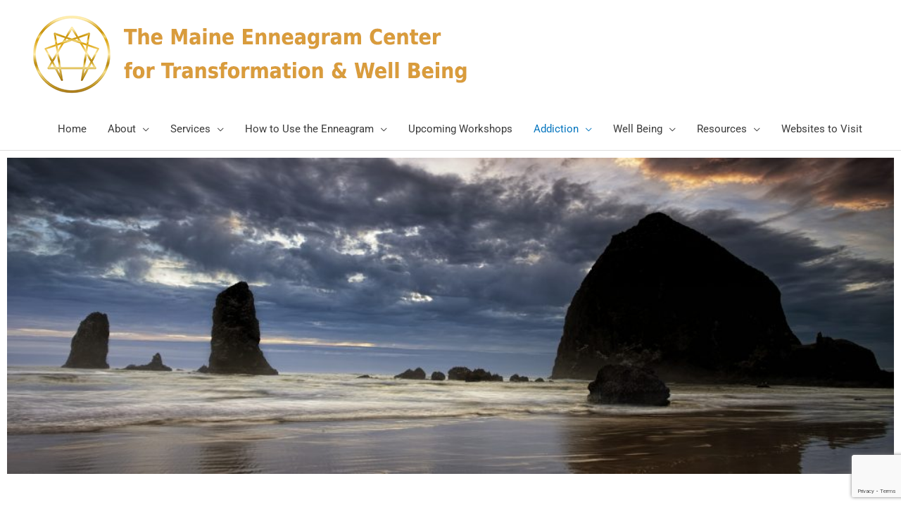

--- FILE ---
content_type: text/html; charset=UTF-8
request_url: https://enneagrammaine.com/addiction/
body_size: 17662
content:
<!DOCTYPE html><html lang="en-US"><head><meta charset="UTF-8"><meta name="viewport" content="width=device-width, initial-scale=1"><link rel="profile" href="https://gmpg.org/xfn/11"><meta name='robots' content='index, follow, max-image-preview:large, max-snippet:-1, max-video-preview:-1' /><link media="all" href="https://enneagrammaine.com/wp-content/cache/autoptimize/css/autoptimize_2425a36c52726b13dde95c79fdf70f4a.css" rel="stylesheet"><title>Relapse After Substantial addiction recovery -</title><link rel="canonical" href="https://enneagrammaine.com/addiction/" /><meta property="og:locale" content="en_US" /><meta property="og:type" content="article" /><meta property="og:title" content="Relapse After Substantial addiction recovery -" /><meta property="og:description" content="Relapse After Substantial Addiction Recovery If you spend time around recovery circles, one thing becomes evident very quickly. Many, if not most who attempt to get sober, fail. It is a point of great suffering for those concerned about addiction, and one in which friends, families and clinicians throw their hands up in despair. Or, [&hellip;]" /><meta property="og:url" content="https://enneagrammaine.com/addiction/" /><meta property="article:modified_time" content="2019-09-24T20:03:02+00:00" /><meta property="og:image" content="https://enneagrammaine.com/wp-content/uploads/2019/09/enneagram5-1-1024x365.jpg" /><meta name="twitter:card" content="summary_large_image" /><meta name="twitter:label1" content="Est. reading time" /><meta name="twitter:data1" content="8 minutes" /> <script type="application/ld+json" class="yoast-schema-graph">{"@context":"https://schema.org","@graph":[{"@type":"WebPage","@id":"https://enneagrammaine.com/addiction/","url":"https://enneagrammaine.com/addiction/","name":"Relapse After Substantial addiction recovery -","isPartOf":{"@id":"https://enneagrammaine.com/#website"},"primaryImageOfPage":{"@id":"https://enneagrammaine.com/addiction/#primaryimage"},"image":{"@id":"https://enneagrammaine.com/addiction/#primaryimage"},"thumbnailUrl":"https://enneagrammaine.com/wp-content/uploads/2019/09/enneagram5-1-1024x365.jpg","datePublished":"2019-07-08T19:50:13+00:00","dateModified":"2019-09-24T20:03:02+00:00","breadcrumb":{"@id":"https://enneagrammaine.com/addiction/#breadcrumb"},"inLanguage":"en-US","potentialAction":[{"@type":"ReadAction","target":["https://enneagrammaine.com/addiction/"]}]},{"@type":"ImageObject","inLanguage":"en-US","@id":"https://enneagrammaine.com/addiction/#primaryimage","url":"https://enneagrammaine.com/wp-content/uploads/2019/09/enneagram5-1.jpg","contentUrl":"https://enneagrammaine.com/wp-content/uploads/2019/09/enneagram5-1.jpg","width":1600,"height":570},{"@type":"BreadcrumbList","@id":"https://enneagrammaine.com/addiction/#breadcrumb","itemListElement":[{"@type":"ListItem","position":1,"name":"Home","item":"https://enneagrammaine.com/"},{"@type":"ListItem","position":2,"name":"Relapse After Substantial addiction recovery"}]},{"@type":"WebSite","@id":"https://enneagrammaine.com/#website","url":"https://enneagrammaine.com/","name":"","description":"","potentialAction":[{"@type":"SearchAction","target":{"@type":"EntryPoint","urlTemplate":"https://enneagrammaine.com/?s={search_term_string}"},"query-input":{"@type":"PropertyValueSpecification","valueRequired":true,"valueName":"search_term_string"}}],"inLanguage":"en-US"}]}</script> <link rel="alternate" type="application/rss+xml" title=" &raquo; Feed" href="https://enneagrammaine.com/feed/" /><link rel="alternate" type="application/rss+xml" title=" &raquo; Comments Feed" href="https://enneagrammaine.com/comments/feed/" /><link rel="alternate" title="oEmbed (JSON)" type="application/json+oembed" href="https://enneagrammaine.com/wp-json/oembed/1.0/embed?url=https%3A%2F%2Fenneagrammaine.com%2Faddiction%2F" /><link rel="alternate" title="oEmbed (XML)" type="text/xml+oembed" href="https://enneagrammaine.com/wp-json/oembed/1.0/embed?url=https%3A%2F%2Fenneagrammaine.com%2Faddiction%2F&#038;format=xml" /><link rel='stylesheet' id='astra-theme-dynamic-css' href='https://enneagrammaine.com/wp-content/cache/autoptimize/css/autoptimize_single_081d96b10011a074a326a7fb2171f479.css?ver=1770050128' media='all' /><link rel='stylesheet' id='astra-addon-css-css' href='https://enneagrammaine.com/wp-content/cache/autoptimize/css/autoptimize_single_36c59831fd5b829fcc2086da1ec63d89.css?ver=4.12.1' media='all' /><link rel='stylesheet' id='astra-addon-dynamic-css' href='https://enneagrammaine.com/wp-content/cache/autoptimize/css/autoptimize_single_3c6ad8ba210b32f37e31586c4fb84449.css?ver=1770050128' media='all' /><link rel='stylesheet' id='elementor-post-2429-css' href='https://enneagrammaine.com/wp-content/cache/autoptimize/css/autoptimize_single_34e83bc00c288b7e6d6e6c2d051a5a91.css?ver=1770048781' media='all' /><link rel='stylesheet' id='elementor-post-32-css' href='https://enneagrammaine.com/wp-content/cache/autoptimize/css/autoptimize_single_776d35ad87efd391de7cdc43422ca089.css?ver=1770050128' media='all' /><link rel='stylesheet' id='elementor-post-1380-css' href='https://enneagrammaine.com/wp-content/cache/autoptimize/css/autoptimize_single_507f74b51c775a96fdf2e903dfbb3bb3.css?ver=1770048781' media='all' /><link rel='stylesheet' id='elementor-gf-local-roboto-css' href='https://enneagrammaine.com/wp-content/cache/autoptimize/css/autoptimize_single_ff95d9d277cee3fe9b006ce67648d718.css?ver=1743527948' media='all' /><link rel='stylesheet' id='elementor-gf-local-robotoslab-css' href='https://enneagrammaine.com/wp-content/cache/autoptimize/css/autoptimize_single_3726031194416afd9b51bb131865b9d5.css?ver=1743527968' media='all' /><link rel='stylesheet' id='elementor-gf-local-montserrat-css' href='https://enneagrammaine.com/wp-content/cache/autoptimize/css/autoptimize_single_4a36ebfe5deb352cdc70f09de8991b6f.css?ver=1743527985' media='all' /> <script id="astra-flexibility-js-after">typeof flexibility !== "undefined" && flexibility(document.documentElement);
//# sourceURL=astra-flexibility-js-after</script> <script src="https://enneagrammaine.com/wp-includes/js/jquery/jquery.min.js?ver=3.7.1" id="jquery-core-js"></script> <link rel="https://api.w.org/" href="https://enneagrammaine.com/wp-json/" /><link rel="alternate" title="JSON" type="application/json" href="https://enneagrammaine.com/wp-json/wp/v2/pages/32" /><link rel="EditURI" type="application/rsd+xml" title="RSD" href="https://enneagrammaine.com/xmlrpc.php?rsd" /><meta name="generator" content="WordPress 6.9" /><link rel='shortlink' href='https://enneagrammaine.com/?p=32' /> <script type="text/javascript">(function(url){
	if(/(?:Chrome\/26\.0\.1410\.63 Safari\/537\.31|WordfenceTestMonBot)/.test(navigator.userAgent)){ return; }
	var addEvent = function(evt, handler) {
		if (window.addEventListener) {
			document.addEventListener(evt, handler, false);
		} else if (window.attachEvent) {
			document.attachEvent('on' + evt, handler);
		}
	};
	var removeEvent = function(evt, handler) {
		if (window.removeEventListener) {
			document.removeEventListener(evt, handler, false);
		} else if (window.detachEvent) {
			document.detachEvent('on' + evt, handler);
		}
	};
	var evts = 'contextmenu dblclick drag dragend dragenter dragleave dragover dragstart drop keydown keypress keyup mousedown mousemove mouseout mouseover mouseup mousewheel scroll'.split(' ');
	var logHuman = function() {
		if (window.wfLogHumanRan) { return; }
		window.wfLogHumanRan = true;
		var wfscr = document.createElement('script');
		wfscr.type = 'text/javascript';
		wfscr.async = true;
		wfscr.src = url + '&r=' + Math.random();
		(document.getElementsByTagName('head')[0]||document.getElementsByTagName('body')[0]).appendChild(wfscr);
		for (var i = 0; i < evts.length; i++) {
			removeEvent(evts[i], logHuman);
		}
	};
	for (var i = 0; i < evts.length; i++) {
		addEvent(evts[i], logHuman);
	}
})('//enneagrammaine.com/?wordfence_lh=1&hid=D2A4311E53DAEEEC95866DF9CB9F5341');</script><meta name="generator" content="Elementor 3.35.0; features: additional_custom_breakpoints; settings: css_print_method-external, google_font-enabled, font_display-auto">  <script type='text/javascript'>!function(f,b,e,v,n,t,s){if(f.fbq)return;n=f.fbq=function(){n.callMethod?
n.callMethod.apply(n,arguments):n.queue.push(arguments)};if(!f._fbq)f._fbq=n;
n.push=n;n.loaded=!0;n.version='2.0';n.queue=[];t=b.createElement(e);t.async=!0;
t.src=v;s=b.getElementsByTagName(e)[0];s.parentNode.insertBefore(t,s)}(window,
document,'script','https://connect.facebook.net/en_US/fbevents.js');</script>  <script type='text/javascript'>var url = window.location.origin + '?ob=open-bridge';
            fbq('set', 'openbridge', '2641779835871318', url);
fbq('init', '2641779835871318', {}, {
    "agent": "wordpress-6.9-4.1.5"
})</script><script type='text/javascript'>fbq('track', 'PageView', []);</script> <link rel="icon" href="https://enneagrammaine.com/wp-content/uploads/2019/12/enneagram-favicon.jpg" sizes="32x32" /><link rel="icon" href="https://enneagrammaine.com/wp-content/uploads/2019/12/enneagram-favicon.jpg" sizes="192x192" /><link rel="apple-touch-icon" href="https://enneagrammaine.com/wp-content/uploads/2019/12/enneagram-favicon.jpg" /><meta name="msapplication-TileImage" content="https://enneagrammaine.com/wp-content/uploads/2019/12/enneagram-favicon.jpg" /></head><body itemtype='https://schema.org/WebPage' itemscope='itemscope' class="wp-singular page-template-default page page-id-32 wp-custom-logo wp-embed-responsive wp-theme-astra wp-child-theme-astra-child ast-desktop ast-page-builder-template ast-no-sidebar astra-4.12.1 ast-header-custom-item-inside ast-single-post ast-mobile-inherit-site-logo ast-inherit-site-logo-transparent ast-above-mobile-menu-align-stack ast-default-menu-enable ast-default-above-menu-enable ast-default-below-menu-enable ast-full-width-layout ast-sticky-header-shrink ast-inherit-site-logo-sticky elementor-default elementor-kit-2429 elementor-page elementor-page-32 astra-addon-4.12.1"> <noscript> <img height="1" width="1" style="display:none" alt="fbpx"
src="https://www.facebook.com/tr?id=2641779835871318&ev=PageView&noscript=1" /> </noscript> <a
 class="skip-link screen-reader-text"
 href="#content"> Skip to content</a><div
class="hfeed site" id="page"><header
 class="site-header ast-primary-submenu-animation-fade header-main-layout-1 ast-primary-menu-enabled ast-logo-title-inline ast-hide-custom-menu-mobile ast-menu-toggle-icon ast-mobile-header-inline ast-above-header-mobile-stack ast-below-header-mobile-stack" id="masthead" itemtype="https://schema.org/WPHeader" itemscope="itemscope" itemid="#masthead"		><div class="main-header-bar-wrap"><div class="main-header-bar"><div class="ast-container"><div class="ast-flex main-header-container"><div class="site-branding"><div
 class="ast-site-identity" itemtype="https://schema.org/Organization" itemscope="itemscope"			> <span class="site-logo-img"><a href="https://enneagrammaine.com/" class="custom-logo-link" rel="home"><noscript><img width="634" height="123" src="https://enneagrammaine.com/wp-content/uploads/2019/07/cropped-Final-Enneagram-Logo-1.png" class="custom-logo" alt="" decoding="async" srcset="https://enneagrammaine.com/wp-content/uploads/2019/07/cropped-Final-Enneagram-Logo-1.png 634w, https://enneagrammaine.com/wp-content/uploads/2019/07/cropped-Final-Enneagram-Logo-1-300x58.png 300w" sizes="(max-width: 634px) 100vw, 634px" /></noscript><img width="634" height="123" src='data:image/svg+xml,%3Csvg%20xmlns=%22http://www.w3.org/2000/svg%22%20viewBox=%220%200%20634%20123%22%3E%3C/svg%3E' data-src="https://enneagrammaine.com/wp-content/uploads/2019/07/cropped-Final-Enneagram-Logo-1.png" class="lazyload custom-logo" alt="" decoding="async" data-srcset="https://enneagrammaine.com/wp-content/uploads/2019/07/cropped-Final-Enneagram-Logo-1.png 634w, https://enneagrammaine.com/wp-content/uploads/2019/07/cropped-Final-Enneagram-Logo-1-300x58.png 300w" data-sizes="(max-width: 634px) 100vw, 634px" /></a></span><div class="ast-site-title-wrap"> <span class="site-title" itemprop="name"> <a href="https://enneagrammaine.com/" rel="home" itemprop="url" > </a> </span></div></div></div><div class="ast-mobile-menu-buttons"><div class="ast-button-wrap"> <button type="button" class="menu-toggle main-header-menu-toggle  ast-mobile-menu-buttons-minimal "  aria-controls='primary-menu' aria-expanded='false'> <span class="screen-reader-text">Main Menu</span> <span class="ast-icon icon-menu-bars"><span class="menu-toggle-icon"></span></span> </button></div></div><div class="ast-main-header-bar-alignment"><div class="main-header-bar-navigation"><nav class="site-navigation ast-flex-grow-1 navigation-accessibility" id="primary-site-navigation" aria-label="Site Navigation" itemtype="https://schema.org/SiteNavigationElement" itemscope="itemscope"><div class="main-navigation"><ul id="primary-menu" class="main-header-menu ast-menu-shadow ast-nav-menu ast-flex ast-justify-content-flex-end  submenu-with-border astra-menu-animation-fade  ast-mega-menu-enabled"><li id="menu-item-45" class="menu-item menu-item-type-post_type menu-item-object-page menu-item-home menu-item-45"><a href="https://enneagrammaine.com/" class="menu-link"><span class="ast-icon icon-arrow"></span><span class="menu-text">Home</span><span class="sub-arrow"></span></a></li><li id="menu-item-766" class="menu-item menu-item-type-custom menu-item-object-custom menu-item-has-children menu-item-766"><a aria-expanded="false" href="#" class="menu-link"><span class="ast-icon icon-arrow"></span><span class="menu-text">About</span><span class="sub-arrow"></span></a><button class="ast-menu-toggle" aria-expanded="false" aria-label="Toggle Menu"><span class="ast-icon icon-arrow"></span></button><ul class="sub-menu"><li id="menu-item-1290" class="menu-item menu-item-type-post_type menu-item-object-page menu-item-1290"><a href="https://enneagrammaine.com/my-journey-as-a-recovering-four/" class="menu-link"><span class="ast-icon icon-arrow"></span><span class="menu-text">My Journey as a Recovering Four</span></a></li><li id="menu-item-3867" class="menu-item menu-item-type-post_type menu-item-object-page menu-item-3867"><a href="https://enneagrammaine.com/a-type-four-recovering-from-ones-patterns-2/" class="menu-link"><span class="ast-icon icon-arrow"></span><span class="menu-text">A Type Four Recovering From One’s Patterns</span></a></li><li id="menu-item-1366" class="menu-item menu-item-type-post_type menu-item-object-page menu-item-1366"><a href="https://enneagrammaine.com/blog/" class="menu-link"><span class="ast-icon icon-arrow"></span><span class="menu-text">Blog</span></a></li><li id="menu-item-3565" class="menu-item menu-item-type-post_type menu-item-object-page menu-item-3565"><a href="https://enneagrammaine.com/the-bio-of-michael/" class="menu-link"><span class="ast-icon icon-arrow"></span><span class="menu-text">The Bio of Michael</span></a></li><li id="menu-item-3030" class="menu-item menu-item-type-post_type menu-item-object-page menu-item-3030"><a href="https://enneagrammaine.com/a-book-of-storms/" class="menu-link"><span class="ast-icon icon-arrow"></span><span class="menu-text">A Book of Storms: The Zen of Oceanic Longing</span></a></li><li id="menu-item-1673" class="menu-item menu-item-type-post_type menu-item-object-page menu-item-1673"><a href="https://enneagrammaine.com/the-zen-of-basketball/" class="menu-link"><span class="ast-icon icon-arrow"></span><span class="menu-text">The Zen of Basketball: A Meditative Type 4 Reflection</span></a></li><li id="menu-item-1616" class="menu-item menu-item-type-post_type menu-item-object-page menu-item-1616"><a href="https://enneagrammaine.com/the-enneagram-the-zen-of-baseball-the-oregon-state-beavers/" class="menu-link"><span class="ast-icon icon-arrow"></span><span class="menu-text">The Enneagram, the Zen of Baseball &#038; The Oregon State Beavers</span></a></li><li id="menu-item-318" class="menu-item menu-item-type-post_type menu-item-object-page menu-item-318"><a href="https://enneagrammaine.com/gratitude-and-dedication/" class="menu-link"><span class="ast-icon icon-arrow"></span><span class="menu-text">Gratitude and Dedication</span></a></li><li id="menu-item-568" class="menu-item menu-item-type-post_type menu-item-object-page menu-item-568"><a href="https://enneagrammaine.com/our-mission-and-dedication/" class="menu-link"><span class="ast-icon icon-arrow"></span><span class="menu-text">Our Mission and Dedication</span></a></li><li id="menu-item-87" class="menu-item menu-item-type-post_type menu-item-object-page menu-item-87"><a href="https://enneagrammaine.com/meet-our-staff/" class="menu-link"><span class="ast-icon icon-arrow"></span><span class="menu-text">Meet Our Staff</span></a></li><li id="menu-item-769" class="menu-item menu-item-type-post_type menu-item-object-page menu-item-769"><a href="https://enneagrammaine.com/about-2/" class="menu-link"><span class="ast-icon icon-arrow"></span><span class="menu-text">Testimonials</span></a></li><li id="menu-item-86" class="menu-item menu-item-type-post_type menu-item-object-page menu-item-86"><a href="https://enneagrammaine.com/photo-gallery/" class="menu-link"><span class="ast-icon icon-arrow"></span><span class="menu-text">Photo Gallery</span></a></li></ul></li><li id="menu-item-773" class="menu-item menu-item-type-custom menu-item-object-custom menu-item-has-children menu-item-773"><a aria-expanded="false" href="#" class="menu-link"><span class="ast-icon icon-arrow"></span><span class="menu-text">Services</span><span class="sub-arrow"></span></a><button class="ast-menu-toggle" aria-expanded="false" aria-label="Toggle Menu"><span class="ast-icon icon-arrow"></span></button><ul class="sub-menu"><li id="menu-item-90" class="menu-item menu-item-type-post_type menu-item-object-page menu-item-90"><a href="https://enneagrammaine.com/the-insight-approach/" class="menu-link"><span class="ast-icon icon-arrow"></span><span class="menu-text">The Insight Approach</span></a></li><li id="menu-item-89" class="menu-item menu-item-type-post_type menu-item-object-page menu-item-89"><a href="https://enneagrammaine.com/spiritual-consultation/" class="menu-link"><span class="ast-icon icon-arrow"></span><span class="menu-text">Michael’s Coaching Arena</span></a></li><li id="menu-item-88" class="menu-item menu-item-type-post_type menu-item-object-page menu-item-88"><a href="https://enneagrammaine.com/enneagram-coaching/" class="menu-link"><span class="ast-icon icon-arrow"></span><span class="menu-text">Enneagram Coaching</span></a></li><li id="menu-item-608" class="menu-item menu-item-type-post_type menu-item-object-page menu-item-608"><a href="https://enneagrammaine.com/portland-spiritual-transformation-groups/" class="menu-link"><span class="ast-icon icon-arrow"></span><span class="menu-text">Portland Spiritual Transformation Groups</span></a></li><li id="menu-item-42" class="menu-item menu-item-type-post_type menu-item-object-page menu-item-42"><a href="https://enneagrammaine.com/workshops-available/" class="menu-link"><span class="ast-icon icon-arrow"></span><span class="menu-text">Workshops Available</span></a></li><li id="menu-item-94" class="menu-item menu-item-type-post_type menu-item-object-page menu-item-94"><a href="https://enneagrammaine.com/webinars-and-videos/" class="menu-link"><span class="ast-icon icon-arrow"></span><span class="menu-text">Webinars and Videos</span></a></li></ul></li><li id="menu-item-774" class="menu-item menu-item-type-custom menu-item-object-custom menu-item-has-children menu-item-774"><a aria-expanded="false" href="#" class="menu-link"><span class="ast-icon icon-arrow"></span><span class="menu-text">How to Use the Enneagram</span><span class="sub-arrow"></span></a><button class="ast-menu-toggle" aria-expanded="false" aria-label="Toggle Menu"><span class="ast-icon icon-arrow"></span></button><ul class="sub-menu"><li id="menu-item-93" class="menu-item menu-item-type-post_type menu-item-object-page menu-item-93"><a href="https://enneagrammaine.com/the-nine-types/" class="menu-link"><span class="ast-icon icon-arrow"></span><span class="menu-text">The Nine Types</span></a></li><li id="menu-item-92" class="menu-item menu-item-type-post_type menu-item-object-page menu-item-92"><a href="https://enneagrammaine.com/dynamics-of-change-myths-realty/" class="menu-link"><span class="ast-icon icon-arrow"></span><span class="menu-text">Dynamics of Change: Myths &#038; Realty</span></a></li><li id="menu-item-272" class="menu-item menu-item-type-post_type menu-item-object-page menu-item-272"><a href="https://enneagrammaine.com/the-enneagram/" class="menu-link"><span class="ast-icon icon-arrow"></span><span class="menu-text">How to use the Enneagram</span></a></li></ul></li><li id="menu-item-314" class="menu-item menu-item-type-post_type menu-item-object-page menu-item-314"><a href="https://enneagrammaine.com/upcoming-workshops/" class="menu-link"><span class="ast-icon icon-arrow"></span><span class="menu-text">Upcoming Workshops</span><span class="sub-arrow"></span></a></li><li id="menu-item-776" class="menu-item menu-item-type-custom menu-item-object-custom current-menu-ancestor current-menu-parent menu-item-has-children menu-item-776"><a aria-expanded="false" href="#" class="menu-link"><span class="ast-icon icon-arrow"></span><span class="menu-text">Addiction</span><span class="sub-arrow"></span></a><button class="ast-menu-toggle" aria-expanded="false" aria-label="Toggle Menu"><span class="ast-icon icon-arrow"></span></button><ul class="sub-menu"><li id="menu-item-778" class="menu-item menu-item-type-post_type menu-item-object-page current-menu-item page_item page-item-32 current_page_item menu-item-778"><a href="https://enneagrammaine.com/addiction/" class="menu-link"><span class="ast-icon icon-arrow"></span><span class="menu-text">Relapse After Substantial addiction recovery</span></a></li><li id="menu-item-303" class="menu-item menu-item-type-post_type menu-item-object-page menu-item-303"><a href="https://enneagrammaine.com/the-enneagram-in-addiction-treatment/" class="menu-link"><span class="ast-icon icon-arrow"></span><span class="menu-text">The Enneagram in Addiction Treatment</span></a></li><li id="menu-item-309" class="menu-item menu-item-type-post_type menu-item-object-page menu-item-309"><a href="https://enneagrammaine.com/the-enneagram-addictions-treatment-and-the-levels-of-development/" class="menu-link"><span class="ast-icon icon-arrow"></span><span class="menu-text">The Enneagram, Addictions Treatment, and  the Levels of Development</span></a></li><li id="menu-item-323" class="menu-item menu-item-type-post_type menu-item-object-page menu-item-323"><a href="https://enneagrammaine.com/introduction-to-utilizing-the-enneagram-in-addiction-recovery-transformation/" class="menu-link"><span class="ast-icon icon-arrow"></span><span class="menu-text">Introduction to Utilizing the Enneagram in Addiction Recovery &#038; Transformation</span></a></li><li id="menu-item-3872" class="menu-item menu-item-type-post_type menu-item-object-page menu-item-3872"><a href="https://enneagrammaine.com/addiction-recovery-enneagram-thoughts-to-ponder-traveling-the-labyrinth/" class="menu-link"><span class="ast-icon icon-arrow"></span><span class="menu-text">Addiction. Recovery. Enneagram. Thoughts to Ponder Traveling the Labyrinth</span></a></li><li id="menu-item-329" class="menu-item menu-item-type-post_type menu-item-object-page menu-item-329"><a href="https://enneagrammaine.com/the-enneagram-and-the-types/" class="menu-link"><span class="ast-icon icon-arrow"></span><span class="menu-text">The Enneagram and the Types</span></a></li><li id="menu-item-337" class="menu-item menu-item-type-post_type menu-item-object-page menu-item-337"><a href="https://enneagrammaine.com/the-nature-of-the-spiritual-journey-in-addiction-recovery/" class="menu-link"><span class="ast-icon icon-arrow"></span><span class="menu-text">The Nature of the Spiritual Journey in Addiction Recovery</span></a></li><li id="menu-item-345" class="menu-item menu-item-type-post_type menu-item-object-page menu-item-345"><a href="https://enneagrammaine.com/the-levels-of-development-in-addiction-recovery/" class="menu-link"><span class="ast-icon icon-arrow"></span><span class="menu-text">The Levels of Development in Addiction Recovery</span></a></li><li id="menu-item-412" class="menu-item menu-item-type-post_type menu-item-object-page menu-item-412"><a href="https://enneagrammaine.com/type-one-in-recovery/" class="menu-link"><span class="ast-icon icon-arrow"></span><span class="menu-text">Type One in Recovery</span></a></li><li id="menu-item-411" class="menu-item menu-item-type-post_type menu-item-object-page menu-item-411"><a href="https://enneagrammaine.com/type-two-in-recovery/" class="menu-link"><span class="ast-icon icon-arrow"></span><span class="menu-text">Type Two in Recovery</span></a></li><li id="menu-item-410" class="menu-item menu-item-type-post_type menu-item-object-page menu-item-410"><a href="https://enneagrammaine.com/type-three-in-recovery/" class="menu-link"><span class="ast-icon icon-arrow"></span><span class="menu-text">Type Three in Recovery</span></a></li><li id="menu-item-420" class="menu-item menu-item-type-post_type menu-item-object-page menu-item-420"><a href="https://enneagrammaine.com/type-four-in-recovery/" class="menu-link"><span class="ast-icon icon-arrow"></span><span class="menu-text">Type Four in Recovery</span></a></li><li id="menu-item-3863" class="menu-item menu-item-type-post_type menu-item-object-page menu-item-3863"><a href="https://enneagrammaine.com/a-type-four-recovering-from-ones-patterns/" class="menu-link"><span class="ast-icon icon-arrow"></span><span class="menu-text">A Type Four Recovering from One’s Patterns</span></a></li><li id="menu-item-419" class="menu-item menu-item-type-post_type menu-item-object-page menu-item-419"><a href="https://enneagrammaine.com/type-five-in-recovery/" class="menu-link"><span class="ast-icon icon-arrow"></span><span class="menu-text">Type Five in Recovery</span></a></li><li id="menu-item-418" class="menu-item menu-item-type-post_type menu-item-object-page menu-item-418"><a href="https://enneagrammaine.com/type-six-in-addiction-recovery/" class="menu-link"><span class="ast-icon icon-arrow"></span><span class="menu-text">Type Six in Addiction Recovery</span></a></li><li id="menu-item-417" class="menu-item menu-item-type-post_type menu-item-object-page menu-item-417"><a href="https://enneagrammaine.com/the-type-seven-in-recovery/" class="menu-link"><span class="ast-icon icon-arrow"></span><span class="menu-text">The Type Seven in Recovery</span></a></li><li id="menu-item-416" class="menu-item menu-item-type-post_type menu-item-object-page menu-item-416"><a href="https://enneagrammaine.com/type-eight-in-recovery-the-challenger/" class="menu-link"><span class="ast-icon icon-arrow"></span><span class="menu-text">Type Eight in Recovery—The Challenger</span></a></li><li id="menu-item-415" class="menu-item menu-item-type-post_type menu-item-object-page menu-item-415"><a href="https://enneagrammaine.com/type-nine-in-recovery-the-peacemaker/" class="menu-link"><span class="ast-icon icon-arrow"></span><span class="menu-text">Type Nine in Recovery—The Peacemaker</span></a></li><li id="menu-item-414" class="menu-item menu-item-type-post_type menu-item-object-page menu-item-414"><a href="https://enneagrammaine.com/the-dark-side-of-recovery-a-perilous-type-eight-journey-to-level-9/" class="menu-link"><span class="ast-icon icon-arrow"></span><span class="menu-text">The Dark Side of Recovery A Perilous Type Eight Journey to Level 9</span></a></li><li id="menu-item-413" class="menu-item menu-item-type-post_type menu-item-object-page menu-item-413"><a href="https://enneagrammaine.com/my-father-the-valiant-type-six-hero/" class="menu-link"><span class="ast-icon icon-arrow"></span><span class="menu-text">My Father—The Valiant Type Six Hero</span></a></li></ul></li><li id="menu-item-1363" class="menu-item menu-item-type-custom menu-item-object-custom menu-item-has-children menu-item-1363"><a aria-expanded="false" href="#" class="menu-link"><span class="ast-icon icon-arrow"></span><span class="menu-text">Well Being</span><span class="sub-arrow"></span></a><button class="ast-menu-toggle" aria-expanded="false" aria-label="Toggle Menu"><span class="ast-icon icon-arrow"></span></button><ul class="sub-menu"><li id="menu-item-1220" class="menu-item menu-item-type-post_type menu-item-object-page menu-item-1220"><a href="https://enneagrammaine.com/the-zen-of-transformation/" class="menu-link"><span class="ast-icon icon-arrow"></span><span class="menu-text">The Zen of Transformation</span></a></li><li id="menu-item-1669" class="menu-item menu-item-type-post_type menu-item-object-page menu-item-1669"><a href="https://enneagrammaine.com/down-to-zero-planet-earth/" class="menu-link"><span class="ast-icon icon-arrow"></span><span class="menu-text">Down to Zero: Planet Earth</span></a></li><li id="menu-item-1204" class="menu-item menu-item-type-post_type menu-item-object-page menu-item-1204"><a href="https://enneagrammaine.com/the-three-instincts-2/" class="menu-link"><span class="ast-icon icon-arrow"></span><span class="menu-text">The Three Instincts</span></a></li><li id="menu-item-5575" class="menu-item menu-item-type-post_type menu-item-object-page menu-item-5575"><a href="https://enneagrammaine.com/three-instincts-videos-2/" class="menu-link"><span class="ast-icon icon-arrow"></span><span class="menu-text">Three Instincts Videos&#8211;Self Preservation: Zone 1</span></a></li><li id="menu-item-1196" class="menu-item menu-item-type-post_type menu-item-object-page menu-item-1196"><a href="https://enneagrammaine.com/obstacles-on-the-journey/" class="menu-link"><span class="ast-icon icon-arrow"></span><span class="menu-text">Obstacles on the Journey</span></a></li><li id="menu-item-1676" class="menu-item menu-item-type-post_type menu-item-object-page menu-item-1676"><a href="https://enneagrammaine.com/the-zen-of-relationship/" class="menu-link"><span class="ast-icon icon-arrow"></span><span class="menu-text">The Zen of Relationship</span></a></li><li id="menu-item-1993" class="menu-item menu-item-type-post_type menu-item-object-page menu-item-1993"><a href="https://enneagrammaine.com/cultivating-joy/" class="menu-link"><span class="ast-icon icon-arrow"></span><span class="menu-text">Cultivating Joy</span></a></li><li id="menu-item-2001" class="menu-item menu-item-type-post_type menu-item-object-page menu-item-2001"><a href="https://enneagrammaine.com/planetary-well-being/" class="menu-link"><span class="ast-icon icon-arrow"></span><span class="menu-text">Planetary Well-Being</span></a></li><li id="menu-item-616" class="menu-item menu-item-type-post_type menu-item-object-page menu-item-616"><a href="https://enneagrammaine.com/exercise/" class="menu-link"><span class="ast-icon icon-arrow"></span><span class="menu-text">Exercise</span></a></li><li id="menu-item-1988" class="menu-item menu-item-type-post_type menu-item-object-page menu-item-1988"><a href="https://enneagrammaine.com/the-benefits-of-exercise/" class="menu-link"><span class="ast-icon icon-arrow"></span><span class="menu-text">The Benefits of Exercise</span></a></li><li id="menu-item-788" class="menu-item menu-item-type-post_type menu-item-object-page menu-item-788"><a href="https://enneagrammaine.com/practices-for-transforming-your-type-patterns/" class="menu-link"><span class="ast-icon icon-arrow"></span><span class="menu-text">Practices for Transforming Your Type Patterns</span></a></li><li id="menu-item-1632" class="menu-item menu-item-type-post_type menu-item-object-page menu-item-1632"><a href="https://enneagrammaine.com/solioonensius-by-john-g-bennett/" class="menu-link"><span class="ast-icon icon-arrow"></span><span class="menu-text">Solioonensius by John G. Bennett</span></a></li><li id="menu-item-2663" class="menu-item menu-item-type-post_type menu-item-object-page menu-item-2663"><a href="https://enneagrammaine.com/gurdjieff-and-the-enneagram/" class="menu-link"><span class="ast-icon icon-arrow"></span><span class="menu-text">Gurdjieff and the Enneagram</span></a></li></ul></li><li id="menu-item-39" class="menu-item menu-item-type-post_type menu-item-object-page menu-item-has-children menu-item-39"><a aria-expanded="false" href="https://enneagrammaine.com/resources/" class="menu-link"><span class="ast-icon icon-arrow"></span><span class="menu-text">Resources</span><span class="sub-arrow"></span></a><button class="ast-menu-toggle" aria-expanded="false" aria-label="Toggle Menu"><span class="ast-icon icon-arrow"></span></button><ul class="sub-menu"><li id="menu-item-2586" class="menu-item menu-item-type-post_type menu-item-object-page menu-item-2586"><a href="https://enneagrammaine.com/whatever/" class="menu-link"><span class="ast-icon icon-arrow"></span><span class="menu-text">Whatever</span></a></li><li id="menu-item-2583" class="menu-item menu-item-type-post_type menu-item-object-page menu-item-2583"><a href="https://enneagrammaine.com/the-music/" class="menu-link"><span class="ast-icon icon-arrow"></span><span class="menu-text">The Music</span></a></li><li id="menu-item-38" class="menu-item menu-item-type-post_type menu-item-object-page menu-item-38"><a href="https://enneagrammaine.com/contact/" class="menu-link"><span class="ast-icon icon-arrow"></span><span class="menu-text">Contact</span></a></li><li id="menu-item-916" class="menu-item menu-item-type-post_type menu-item-object-page menu-item-916"><a href="https://enneagrammaine.com/the-movie-list/" class="menu-link"><span class="ast-icon icon-arrow"></span><span class="menu-text">The Movie List</span></a></li><li id="menu-item-612" class="menu-item menu-item-type-post_type menu-item-object-page menu-item-612"><a href="https://enneagrammaine.com/books/" class="menu-link"><span class="ast-icon icon-arrow"></span><span class="menu-text">Books</span></a></li><li id="menu-item-611" class="menu-item menu-item-type-post_type menu-item-object-page menu-item-611"><a href="https://enneagrammaine.com/movies/" class="menu-link"><span class="ast-icon icon-arrow"></span><span class="menu-text">Movies</span></a></li><li id="menu-item-610" class="menu-item menu-item-type-post_type menu-item-object-page menu-item-610"><a href="https://enneagrammaine.com/poetry/" class="menu-link"><span class="ast-icon icon-arrow"></span><span class="menu-text">Poetry</span></a></li></ul></li><li id="menu-item-609" class="menu-item menu-item-type-post_type menu-item-object-page menu-item-609"><a href="https://enneagrammaine.com/websites-to-visit/" class="menu-link"><span class="ast-icon icon-arrow"></span><span class="menu-text">Websites to Visit</span><span class="sub-arrow"></span></a></li></ul></div></nav></div></div></div></div></div></div></header><div id="content" class="site-content"><div class="ast-container"><div id="primary" class="content-area primary"><main id="main" class="site-main"><article
class="post-32 page type-page status-publish ast-article-single" id="post-32" itemtype="https://schema.org/CreativeWork" itemscope="itemscope"><header class="entry-header ast-no-title ast-header-without-markup"></header><div class="entry-content clear"
 itemprop="text"><div data-elementor-type="wp-post" data-elementor-id="32" class="elementor elementor-32" data-elementor-post-type="page"><section class="elementor-section elementor-top-section elementor-element elementor-element-4178b6b elementor-section-full_width elementor-section-height-default elementor-section-height-default" data-id="4178b6b" data-element_type="section" data-e-type="section"><div class="elementor-container elementor-column-gap-default"><div class="elementor-column elementor-col-100 elementor-top-column elementor-element elementor-element-b52c1b1" data-id="b52c1b1" data-element_type="column" data-e-type="column"><div class="elementor-widget-wrap elementor-element-populated"><div class="elementor-element elementor-element-143427c elementor-widget elementor-widget-image" data-id="143427c" data-element_type="widget" data-e-type="widget" data-widget_type="image.default"><div class="elementor-widget-container"> <img fetchpriority="high" decoding="async" width="1024" height="365" src="https://enneagrammaine.com/wp-content/uploads/2019/09/enneagram5-1-1024x365.jpg" class="attachment-large size-large wp-image-1034" alt="" srcset="https://enneagrammaine.com/wp-content/uploads/2019/09/enneagram5-1-1024x365.jpg 1024w, https://enneagrammaine.com/wp-content/uploads/2019/09/enneagram5-1-300x107.jpg 300w, https://enneagrammaine.com/wp-content/uploads/2019/09/enneagram5-1-768x274.jpg 768w, https://enneagrammaine.com/wp-content/uploads/2019/09/enneagram5-1.jpg 1600w" sizes="(max-width: 1024px) 100vw, 1024px" /></div></div></div></div></div></section><section class="elementor-section elementor-top-section elementor-element elementor-element-f2c128f elementor-section-boxed elementor-section-height-default elementor-section-height-default" data-id="f2c128f" data-element_type="section" data-e-type="section"><div class="elementor-container elementor-column-gap-default"><div class="elementor-column elementor-col-100 elementor-top-column elementor-element elementor-element-cd80484" data-id="cd80484" data-element_type="column" data-e-type="column"><div class="elementor-widget-wrap elementor-element-populated"><div class="elementor-element elementor-element-b1c3171 elementor-widget elementor-widget-text-editor" data-id="b1c3171" data-element_type="widget" data-e-type="widget" data-widget_type="text-editor.default"><div class="elementor-widget-container"><h1>Relapse After Substantial Addiction Recovery</h1></div></div><div class="elementor-element elementor-element-df2d50d elementor-widget-divider--view-line elementor-widget elementor-widget-divider" data-id="df2d50d" data-element_type="widget" data-e-type="widget" data-widget_type="divider.default"><div class="elementor-widget-container"><div class="elementor-divider"> <span class="elementor-divider-separator"> </span></div></div></div><div class="elementor-element elementor-element-23ca69f elementor-widget elementor-widget-text-editor" data-id="23ca69f" data-element_type="widget" data-e-type="widget" data-widget_type="text-editor.default"><div class="elementor-widget-container"><p>If you spend time around recovery circles, one thing becomes evident very quickly. Many, if not most who attempt to get sober, fail. It is a point of great suffering for those concerned about addiction, and one in which friends, families and clinicians throw their hands up in despair. Or, in moments of sorrow and hopelessness, declare: “Well, maybe he just didn’t want it bad enough.” Most of us realize a deeper truth: we as a culture have failed to teach individuals how to stay sober for any significant period of time. Sure, there is a small percentage who weather the storms of life and stay clean, but as mentors of others, we have as yet, failed to teach what we have learned. This is not a criticism, it is simply an observation that needs to be taken seriously. Which means we must make a commitment to the truth, and the first central truth is this: a very small percentage of individuals succeeds in their attempts to remain alcohol, drug, and addiction free.</p><p>As I sit here I could begin listing the countless stories, such as this one: Tom, a valued member of the recovery community, thirteen years clean, suddenly picks up his heroin addiction, and one week later is dead. He seemed so happy. He was married. He had a good job. What gives? Everyone is heart broken beyond belief. How could this good and sweet man return to his addiction, where all he could possibly expect to experience is deep and pervasive suffering. How could this happen, after thirteen years of continuous clean time? It makes no sense.</p><p>And yet it does happen, time and time again. And then there is this example. A man named Phil (names are changed to protect the innocent) has been sober 20 years. He goes to meetings regularly. And yet, when you hear him speak, you realize that he is angry, furious in fact, and has nothing that remotely relates to peace or serenity. After 20 years, people can barely stand to be around him. He can’t hold a relationship. But he does show up and work a “program” to the best of his ability. What stops him from breaking the trance of his anger?</p><p>Or yet another example: Frank, 20 years sober and clean, is a sex addict. He is driven to place himself in situations that are risky for his reputation and his happiness. On one level, he knows better, and yet he can’t seem to resist the dangerous excitement of his behavior. Clearly something is amiss in this man, who by and large is like everyone else. He seeks happiness and peace and inner contentment, yet after 20 years of working a good recovery program, this compulsion has not been touched. He is an accident waiting to happen, in which with one wrong move, his social and economic world could plummet.</p><p>And this example, one that is so continuous that even god weeps: Billy, a young 25 year-old heroin addict, get’s clean, feels good, has strong intentions to stay clean, but in a short period of time, one week, two weeks, three weeks, something blinding overcomes him, and he returns to shooting up. He is filled with remorse, and tries and tries again, each time only able to last for two weeks, two months, maybe a year, before he is swallowed by the jaws of his addiction. For him, six months represents substantial recovery. For those mentioned before him, 13, 20 and 25 years of drug free life is substantial, and yet each of them is either in the grip of an emotional relapse that they can’t shake (Phil), a behavioral relapse (Frank), or a drug relapse (Tom and Billy).</p><p>So what is missing, and why is relapse so prevalent. There is a primary misunderstanding that sets the tone for all of these occurrences. Most get sober and clean and travel the road of sobriety lacking the precise knowledge they need to understand what they will encounter as they continue to grow. You could liken addiction recovery to traveling a labyrinth in which a Minotaur will appear whenever it is time to transform oneself to a deeper level of understanding. The myth that often prevails, often unspoken in recovery circles, is that after a few short years of working a spiritual program that one’s difficulty with life disappears. Nothing could be further from the truth. In fact, as an individual grows in the direction of becoming more conscious and present, they prepare themselves for encountering more difficult and painful psychological and emotional material. Don Riso and Russ Hudson, in their ground-breaking book, The Wisdom of the Enneagram, describe the gauntlet that each individual faces if they are to move in the direction of their freedom and genuine happiness. They describe this in the section called “Excavation and Recovery of the True Self”[1] which is a map for understanding the nature of true and deep change, and the precise cycles of growth one will encounter before arriving at one’s true self, one’s innate essence. The news however, is both good and bad. That is, the author’s clearly show the way, and demonstrate that others have taken this great journey successfully, provided they get support and help. And for a good period of time the journey entails taking on more and more difficult inner material. So, side by side with growth and maturation and accessing deeper states of joy and freedom, arises more difficult inner material. And this material cannot be taken lighter, or under-estimated in its potential to reverse the gains one has made.</p><p>And yet in recovery circles, there is often a complete lack of understanding of these cycles, in fact they are rarely addressed. Likewise, in mental health circles this information is nearly nonexistent. So, for example, let’s look at our precious friend Tom who 13 years into his recovery, surrounded by people who love him, picks up the needle and dies in three short days. Gone. The nature of spiritual growth is a mystery, but one thing that isn’t mysterious is that when it is time for an individual to make a leap in their understanding of themselves, or when by virtue of their growth they have enough ego strength to sustain looking at something that has been operating unconsciously and thus stopping their fullest expression, that it is invariably preceded by a feeling of emptiness or confusion. So, a man like Tom might be trucking along feeling really good, and then, slowly, like a fog drifting into his awareness, he finds himself in a mysterious emptiness wherein everything he has been doing to promote his life, and to experience meaning, suddenly but pervasively feels “meaningless.” So, he re-doubles his efforts to re-establish his sense of well-being and self-definition, but it doesn’t work. Now he is entering a spiritual emergency because over time, and in spite of his best efforts, this emptiness visits him more frequently. It greets him in the middle of the night, when he first awakens, and being human, he tries to outrun the anxiety and emotional pain he is feeling. He tells few about this because he’s either afraid they might think he’s crazy, well in fact, he does feel crazy. Or maybe he tells his AA friends and they scold him to “work a better program,” and yet he does this blindfolded. It’s not working. Something inside him is trying to get his attention and won’t take “no” for an answer.</p><p>It is at these pivotal moments that many are revisited by their addiction, that great Siren begins to chant and call them to the banks of their self-destruction. But practically speaking, if Tom understood that all great change is preceded by these moments of total confusion, if he understood that many answers lie in his beginning to work on the nuances of his Enneagram Type, then these transitions would assist him in following his souls direction and goal: to reconnect him with what is essential and true within him. If he had the knowledge that these powerful inner states arise before he enters a new level of awareness, he would be less inclined to despair, and he would know from the beginning that he needed help, guides, mentors, people who understand the natural cycles of one’s psychological and soul growth. Instead of freaking out, he would look for help at this level of challenge.</p><p>This is the great gift of the Enneagram in that it informs clear direction in these times of inner change. Along with understanding the nuances of one’s Type, and the kinds of emotional and psychological encounters an individual will face, knowledge of the Levels of Development provide another clear map for understanding where one is headed, and how to arrive there. This too can be explored in The Wisdom of the Enneagram and is identified in each of the Type descriptions.</p><p>This article is not meant to be exhaustive, but to create a conversation around the emergency that faces the addiction field today. And, it is an emergency. In truth, it is time for a revolution such that we become more skillful at teaching what we have so kindly been given, our freedom from our particular addictions.</p></div></div><div class="elementor-element elementor-element-9c1025c elementor-widget-divider--view-line elementor-widget elementor-widget-divider" data-id="9c1025c" data-element_type="widget" data-e-type="widget" data-widget_type="divider.default"><div class="elementor-widget-container"><div class="elementor-divider"> <span class="elementor-divider-separator"> </span></div></div></div><div class="elementor-element elementor-element-d457a58 elementor-widget elementor-widget-text-editor" data-id="d457a58" data-element_type="widget" data-e-type="widget" data-widget_type="text-editor.default"><div class="elementor-widget-container"><p>[1] Riso, Don and Hudson, Russ. The Wisdom of the Enneagram, pgs. 371-376. Bantam Doubleday Dell,1999.</p></div></div></div></div></div></section></div></div></article></main></div></div></div><footer data-elementor-type="footer" data-elementor-id="1380" class="elementor elementor-1380 elementor-location-footer" data-elementor-post-type="elementor_library"><section class="elementor-section elementor-top-section elementor-element elementor-element-9c638df elementor-section-boxed elementor-section-height-default elementor-section-height-default" data-id="9c638df" data-element_type="section" data-e-type="section"><div class="elementor-container elementor-column-gap-default"><div class="elementor-column elementor-col-100 elementor-top-column elementor-element elementor-element-36ab45" data-id="36ab45" data-element_type="column" data-e-type="column"><div class="elementor-widget-wrap elementor-element-populated"><section class="elementor-section elementor-inner-section elementor-element elementor-element-66183974 elementor-section-boxed elementor-section-height-default elementor-section-height-default" data-id="66183974" data-element_type="section" data-e-type="section"><div class="elementor-container elementor-column-gap-default"><div class="elementor-column elementor-col-50 elementor-inner-column elementor-element elementor-element-c0b24ba" data-id="c0b24ba" data-element_type="column" data-e-type="column"><div class="elementor-widget-wrap elementor-element-populated"><div class="elementor-element elementor-element-c8f1955 elementor-widget elementor-widget-image" data-id="c8f1955" data-element_type="widget" data-e-type="widget" data-widget_type="image.default"><div class="elementor-widget-container"> <a href="https://enneagrammaine.com"> <noscript><img width="634" height="123" src="https://enneagrammaine.com/wp-content/uploads/2019/07/Final-Enneagram-Logo-1.png" class="attachment-full size-full wp-image-19" alt="" srcset="https://enneagrammaine.com/wp-content/uploads/2019/07/Final-Enneagram-Logo-1.png 634w, https://enneagrammaine.com/wp-content/uploads/2019/07/Final-Enneagram-Logo-1-300x58.png 300w" sizes="(max-width: 634px) 100vw, 634px" /></noscript><img width="634" height="123" src='data:image/svg+xml,%3Csvg%20xmlns=%22http://www.w3.org/2000/svg%22%20viewBox=%220%200%20634%20123%22%3E%3C/svg%3E' data-src="https://enneagrammaine.com/wp-content/uploads/2019/07/Final-Enneagram-Logo-1.png" class="lazyload attachment-full size-full wp-image-19" alt="" data-srcset="https://enneagrammaine.com/wp-content/uploads/2019/07/Final-Enneagram-Logo-1.png 634w, https://enneagrammaine.com/wp-content/uploads/2019/07/Final-Enneagram-Logo-1-300x58.png 300w" data-sizes="(max-width: 634px) 100vw, 634px" /> </a></div></div><div class="elementor-element elementor-element-0869cf8 elementor-widget elementor-widget-text-editor" data-id="0869cf8" data-element_type="widget" data-e-type="widget" data-widget_type="text-editor.default"><div class="elementor-widget-container"><p style="text-align: center;"><a href="mailto:Michaelnaylor@msn.com">Michaelnaylor@msn.com</a><br /><a href="tel:1-207-615-3028">1-207-615-3028</a><br />South Portland, Maine 04106</p></div></div></div></div><div class="elementor-column elementor-col-50 elementor-inner-column elementor-element elementor-element-703d6802" data-id="703d6802" data-element_type="column" data-e-type="column"><div class="elementor-widget-wrap elementor-element-populated"><div class="elementor-element elementor-element-45665aae elementor-button-align-stretch elementor-widget elementor-widget-form" data-id="45665aae" data-element_type="widget" data-e-type="widget" data-settings="{&quot;button_width&quot;:&quot;25&quot;,&quot;step_next_label&quot;:&quot;Next&quot;,&quot;step_previous_label&quot;:&quot;Previous&quot;,&quot;step_type&quot;:&quot;number_text&quot;,&quot;step_icon_shape&quot;:&quot;circle&quot;}" data-widget_type="form.default"><div class="elementor-widget-container"><form class="elementor-form" method="post" name="New Form" aria-label="New Form"> <input type="hidden" name="post_id" value="1380"/> <input type="hidden" name="form_id" value="45665aae"/> <input type="hidden" name="referer_title" value="The Maine Enneagram Center for Transformation and Well-Being" /> <input type="hidden" name="queried_id" value="8"/><div class="elementor-form-fields-wrapper elementor-labels-"><div class="elementor-field-type-email elementor-field-group elementor-column elementor-field-group-email elementor-col-75 elementor-field-required"> <label for="form-field-email" class="elementor-field-label elementor-screen-only"> Email </label> <input size="1" type="email" name="form_fields[email]" id="form-field-email" class="elementor-field elementor-size-md  elementor-field-textual" placeholder="Enter your email to join our mailing list" required="required"></div><div class="elementor-field-type-recaptcha_v3 elementor-field-group elementor-column elementor-field-group-field_1 elementor-col-100 recaptcha_v3-bottomright"><div class="elementor-field" id="form-field-field_1"><div class="elementor-g-recaptcha" data-sitekey="6LcG5cUUAAAAAJdCp7Grd3yJ66XLl0VWcqiKPvQ2" data-type="v3" data-action="Form" data-badge="bottomright" data-size="invisible"></div></div></div><div class="elementor-field-group elementor-column elementor-field-type-submit elementor-col-25 e-form__buttons"> <button class="elementor-button elementor-size-lg" type="submit"> <span class="elementor-button-content-wrapper"> <span class="elementor-button-icon"> <i aria-hidden="true" class="fas fa-arrow-right"></i> </span> <span class="elementor-button-text">Yes, Please</span> </span> </button></div></div></form></div></div></div></div></div></section><div class="elementor-element elementor-element-6fc62163 elementor-widget-divider--view-line elementor-widget elementor-widget-divider" data-id="6fc62163" data-element_type="widget" data-e-type="widget" data-widget_type="divider.default"><div class="elementor-widget-container"><div class="elementor-divider"> <span class="elementor-divider-separator"> </span></div></div></div><section class="elementor-section elementor-inner-section elementor-element elementor-element-6fa93941 elementor-section-boxed elementor-section-height-default elementor-section-height-default" data-id="6fa93941" data-element_type="section" data-e-type="section"><div class="elementor-container elementor-column-gap-default"><div class="elementor-column elementor-col-50 elementor-inner-column elementor-element elementor-element-9161182" data-id="9161182" data-element_type="column" data-e-type="column"><div class="elementor-widget-wrap elementor-element-populated"><div class="elementor-element elementor-element-4ce193b3 elementor-widget__width-auto elementor-widget-mobile__width-inherit elementor-widget elementor-widget-heading" data-id="4ce193b3" data-element_type="widget" data-e-type="widget" data-widget_type="heading.default"><div class="elementor-widget-container"><h2 class="elementor-heading-title elementor-size-default">Follow Us</h2></div></div><div class="elementor-element elementor-element-3d0b2877 elementor-icon-list--layout-inline elementor-widget__width-auto elementor-mobile-align-center elementor-widget-mobile__width-inherit elementor-list-item-link-full_width elementor-widget elementor-widget-icon-list" data-id="3d0b2877" data-element_type="widget" data-e-type="widget" data-widget_type="icon-list.default"><div class="elementor-widget-container"><ul class="elementor-icon-list-items elementor-inline-items"><li class="elementor-icon-list-item elementor-inline-item"> <a href="https://www.facebook.com/Maine-Enneagram-Center-for-Transformation-and-Well-Being-206549339452536/"> <span class="elementor-icon-list-icon"> <i aria-hidden="true" class="fab fa-facebook-square"></i> </span> <span class="elementor-icon-list-text"></span> </a></li><li class="elementor-icon-list-item elementor-inline-item"> <a href="https://www.linkedin.com/in/michael-naylor-m-ed-cpcc-ladc-ccs-029868a/"> <span class="elementor-icon-list-icon"> <i aria-hidden="true" class="fab fa-linkedin"></i> </span> <span class="elementor-icon-list-text"></span> </a></li><li class="elementor-icon-list-item elementor-inline-item"> <a href="https://www.instagram.com/enneagrammaine/" target="_blank"> <span class="elementor-icon-list-icon"> <i aria-hidden="true" class="fab fa-instagram"></i> </span> <span class="elementor-icon-list-text"></span> </a></li></ul></div></div></div></div><div class="elementor-column elementor-col-50 elementor-inner-column elementor-element elementor-element-18237cfa" data-id="18237cfa" data-element_type="column" data-e-type="column"><div class="elementor-widget-wrap elementor-element-populated"><div class="elementor-element elementor-element-6e1004bd elementor-widget elementor-widget-heading" data-id="6e1004bd" data-element_type="widget" data-e-type="widget" data-widget_type="heading.default"><div class="elementor-widget-container"><h2 class="elementor-heading-title elementor-size-default">© 2019 All Rights Reserved</h2></div></div></div></div></div></section></div></div></div></section></footer></div> <script type="speculationrules">{"prefetch":[{"source":"document","where":{"and":[{"href_matches":"/*"},{"not":{"href_matches":["/wp-*.php","/wp-admin/*","/wp-content/uploads/*","/wp-content/*","/wp-content/plugins/*","/wp-content/themes/astra-child/*","/wp-content/themes/astra/*","/*\\?(.+)"]}},{"not":{"selector_matches":"a[rel~=\"nofollow\"]"}},{"not":{"selector_matches":".no-prefetch, .no-prefetch a"}}]},"eagerness":"conservative"}]}</script> <div id="ast-scroll-top" tabindex="0" class="ast-scroll-top-icon ast-scroll-to-top-right" data-on-devices="both"> <span class="screen-reader-text">Scroll to Top</span></div>  <script type='text/javascript'>document.addEventListener( 'wpcf7mailsent', function( event ) {
        if( "fb_pxl_code" in event.detail.apiResponse){
            eval(event.detail.apiResponse.fb_pxl_code);
        }
        }, false );</script> <div id='fb-pxl-ajax-code'></div> <script>const lazyloadRunObserver = () => {
					const lazyloadBackgrounds = document.querySelectorAll( `.e-con.e-parent:not(.e-lazyloaded)` );
					const lazyloadBackgroundObserver = new IntersectionObserver( ( entries ) => {
						entries.forEach( ( entry ) => {
							if ( entry.isIntersecting ) {
								let lazyloadBackground = entry.target;
								if( lazyloadBackground ) {
									lazyloadBackground.classList.add( 'e-lazyloaded' );
								}
								lazyloadBackgroundObserver.unobserve( entry.target );
							}
						});
					}, { rootMargin: '200px 0px 200px 0px' } );
					lazyloadBackgrounds.forEach( ( lazyloadBackground ) => {
						lazyloadBackgroundObserver.observe( lazyloadBackground );
					} );
				};
				const events = [
					'DOMContentLoaded',
					'elementor/lazyload/observe',
				];
				events.forEach( ( event ) => {
					document.addEventListener( event, lazyloadRunObserver );
				} );</script> <noscript><style>.lazyload{display:none;}</style></noscript><script data-noptimize="1">window.lazySizesConfig=window.lazySizesConfig||{};window.lazySizesConfig.loadMode=1;</script><script async data-noptimize="1" src='https://enneagrammaine.com/wp-content/plugins/autoptimize/classes/external/js/lazysizes.min.js?ao_version=3.1.14'></script> <script id="astra-theme-js-js-extra">var astra = {"break_point":"921","isRtl":"","is_scroll_to_id":"","is_scroll_to_top":"1","is_header_footer_builder_active":"","responsive_cart_click":"flyout","is_dark_palette":"","revealEffectEnable":"","edit_post_url":"https://enneagrammaine.com/wp-admin/post.php?post={{id}}&action=edit","ajax_url":"https://enneagrammaine.com/wp-admin/admin-ajax.php","infinite_count":"2","infinite_total":"0","pagination":"number","infinite_scroll_event":"scroll","no_more_post_message":"No more posts to show.","grid_layout":{"desktop":1,"tablet":1,"mobile":1},"site_url":"https://enneagrammaine.com","blogArchiveTitleLayout":"","blogArchiveTitleOn":"","show_comments":"Show Comments","enableHistoryPushState":"1","masonryEnabled":"","blogMasonryBreakPoint":"0"};
//# sourceURL=astra-theme-js-js-extra</script> <script id="astra-addon-js-js-extra">var astraAddon = {"is_elementor_active":"1","sticky_active":"","svgIconClose":"\u003Cspan class=\"ast-icon icon-close\"\u003E\u003C/span\u003E","header_main_stick":"0","header_above_stick":"0","header_below_stick":"0","stick_header_meta":"","header_main_stick_meta":"","header_above_stick_meta":"","header_below_stick_meta":"","sticky_header_on_devices":"desktop","sticky_header_style":"none","sticky_hide_on_scroll":"0","break_point":"921","tablet_break_point":"768","mobile_break_point":"544","header_main_shrink":"1","header_animation_effect":"none","header_logo_width":"","responsive_header_logo_width":{"desktop":"","tablet":"","mobile":""},"stick_origin_position":"","site_layout":"ast-full-width-layout","site_content_width":"1240","site_layout_padded_width":"1200","site_layout_box_width":"1200","header_builder_active":"","component_limit":"10","is_header_builder_active":""};
//# sourceURL=astra-addon-js-js-extra</script> <script id="elementor-frontend-js-before">var elementorFrontendConfig = {"environmentMode":{"edit":false,"wpPreview":false,"isScriptDebug":false},"i18n":{"shareOnFacebook":"Share on Facebook","shareOnTwitter":"Share on Twitter","pinIt":"Pin it","download":"Download","downloadImage":"Download image","fullscreen":"Fullscreen","zoom":"Zoom","share":"Share","playVideo":"Play Video","previous":"Previous","next":"Next","close":"Close","a11yCarouselPrevSlideMessage":"Previous slide","a11yCarouselNextSlideMessage":"Next slide","a11yCarouselFirstSlideMessage":"This is the first slide","a11yCarouselLastSlideMessage":"This is the last slide","a11yCarouselPaginationBulletMessage":"Go to slide"},"is_rtl":false,"breakpoints":{"xs":0,"sm":480,"md":768,"lg":1025,"xl":1440,"xxl":1600},"responsive":{"breakpoints":{"mobile":{"label":"Mobile Portrait","value":767,"default_value":767,"direction":"max","is_enabled":true},"mobile_extra":{"label":"Mobile Landscape","value":880,"default_value":880,"direction":"max","is_enabled":false},"tablet":{"label":"Tablet Portrait","value":1024,"default_value":1024,"direction":"max","is_enabled":true},"tablet_extra":{"label":"Tablet Landscape","value":1200,"default_value":1200,"direction":"max","is_enabled":false},"laptop":{"label":"Laptop","value":1366,"default_value":1366,"direction":"max","is_enabled":false},"widescreen":{"label":"Widescreen","value":2400,"default_value":2400,"direction":"min","is_enabled":false}},"hasCustomBreakpoints":false},"version":"3.35.0","is_static":false,"experimentalFeatures":{"additional_custom_breakpoints":true,"theme_builder_v2":true,"home_screen":true,"global_classes_should_enforce_capabilities":true,"e_variables":true,"cloud-library":true,"e_opt_in_v4_page":true,"e_components":true,"e_interactions":true,"e_editor_one":true,"import-export-customization":true,"e_pro_variables":true},"urls":{"assets":"https:\/\/enneagrammaine.com\/wp-content\/plugins\/elementor\/assets\/","ajaxurl":"https:\/\/enneagrammaine.com\/wp-admin\/admin-ajax.php","uploadUrl":"https:\/\/enneagrammaine.com\/wp-content\/uploads"},"nonces":{"floatingButtonsClickTracking":"fe9581af34"},"swiperClass":"swiper","settings":{"page":[],"editorPreferences":[]},"kit":{"global_image_lightbox":"yes","active_breakpoints":["viewport_mobile","viewport_tablet"],"lightbox_enable_counter":"yes","lightbox_enable_fullscreen":"yes","lightbox_enable_zoom":"yes","lightbox_enable_share":"yes","lightbox_title_src":"title","lightbox_description_src":"description"},"post":{"id":32,"title":"Relapse%20After%20Substantial%20addiction%20recovery%20-","excerpt":"","featuredImage":false}};
//# sourceURL=elementor-frontend-js-before</script> <script src="https://www.google.com/recaptcha/api.js?render=explicit&amp;ver=3.35.0" id="elementor-recaptcha_v3-api-js"></script> <script src="https://enneagrammaine.com/wp-includes/js/dist/hooks.min.js?ver=dd5603f07f9220ed27f1" id="wp-hooks-js"></script> <script src="https://enneagrammaine.com/wp-includes/js/dist/i18n.min.js?ver=c26c3dc7bed366793375" id="wp-i18n-js"></script> <script id="wp-i18n-js-after">wp.i18n.setLocaleData( { 'text direction\u0004ltr': [ 'ltr' ] } );
//# sourceURL=wp-i18n-js-after</script> <script id="elementor-pro-frontend-js-before">var ElementorProFrontendConfig = {"ajaxurl":"https:\/\/enneagrammaine.com\/wp-admin\/admin-ajax.php","nonce":"398fc9a2cf","urls":{"assets":"https:\/\/enneagrammaine.com\/wp-content\/plugins\/elementor-pro\/assets\/","rest":"https:\/\/enneagrammaine.com\/wp-json\/"},"settings":{"lazy_load_background_images":true},"popup":{"hasPopUps":false},"shareButtonsNetworks":{"facebook":{"title":"Facebook","has_counter":true},"twitter":{"title":"Twitter"},"linkedin":{"title":"LinkedIn","has_counter":true},"pinterest":{"title":"Pinterest","has_counter":true},"reddit":{"title":"Reddit","has_counter":true},"vk":{"title":"VK","has_counter":true},"odnoklassniki":{"title":"OK","has_counter":true},"tumblr":{"title":"Tumblr"},"digg":{"title":"Digg"},"skype":{"title":"Skype"},"stumbleupon":{"title":"StumbleUpon","has_counter":true},"mix":{"title":"Mix"},"telegram":{"title":"Telegram"},"pocket":{"title":"Pocket","has_counter":true},"xing":{"title":"XING","has_counter":true},"whatsapp":{"title":"WhatsApp"},"email":{"title":"Email"},"print":{"title":"Print"},"x-twitter":{"title":"X"},"threads":{"title":"Threads"}},"facebook_sdk":{"lang":"en_US","app_id":""},"lottie":{"defaultAnimationUrl":"https:\/\/enneagrammaine.com\/wp-content\/plugins\/elementor-pro\/modules\/lottie\/assets\/animations\/default.json"}};
//# sourceURL=elementor-pro-frontend-js-before</script> <script>/(trident|msie)/i.test(navigator.userAgent)&&document.getElementById&&window.addEventListener&&window.addEventListener("hashchange",function(){var t,e=location.hash.substring(1);/^[A-z0-9_-]+$/.test(e)&&(t=document.getElementById(e))&&(/^(?:a|select|input|button|textarea)$/i.test(t.tagName)||(t.tabIndex=-1),t.focus())},!1);</script> <script id="wp-emoji-settings" type="application/json">{"baseUrl":"https://s.w.org/images/core/emoji/17.0.2/72x72/","ext":".png","svgUrl":"https://s.w.org/images/core/emoji/17.0.2/svg/","svgExt":".svg","source":{"concatemoji":"https://enneagrammaine.com/wp-includes/js/wp-emoji-release.min.js?ver=6.9"}}</script> <script type="module">/*! This file is auto-generated */
const a=JSON.parse(document.getElementById("wp-emoji-settings").textContent),o=(window._wpemojiSettings=a,"wpEmojiSettingsSupports"),s=["flag","emoji"];function i(e){try{var t={supportTests:e,timestamp:(new Date).valueOf()};sessionStorage.setItem(o,JSON.stringify(t))}catch(e){}}function c(e,t,n){e.clearRect(0,0,e.canvas.width,e.canvas.height),e.fillText(t,0,0);t=new Uint32Array(e.getImageData(0,0,e.canvas.width,e.canvas.height).data);e.clearRect(0,0,e.canvas.width,e.canvas.height),e.fillText(n,0,0);const a=new Uint32Array(e.getImageData(0,0,e.canvas.width,e.canvas.height).data);return t.every((e,t)=>e===a[t])}function p(e,t){e.clearRect(0,0,e.canvas.width,e.canvas.height),e.fillText(t,0,0);var n=e.getImageData(16,16,1,1);for(let e=0;e<n.data.length;e++)if(0!==n.data[e])return!1;return!0}function u(e,t,n,a){switch(t){case"flag":return n(e,"\ud83c\udff3\ufe0f\u200d\u26a7\ufe0f","\ud83c\udff3\ufe0f\u200b\u26a7\ufe0f")?!1:!n(e,"\ud83c\udde8\ud83c\uddf6","\ud83c\udde8\u200b\ud83c\uddf6")&&!n(e,"\ud83c\udff4\udb40\udc67\udb40\udc62\udb40\udc65\udb40\udc6e\udb40\udc67\udb40\udc7f","\ud83c\udff4\u200b\udb40\udc67\u200b\udb40\udc62\u200b\udb40\udc65\u200b\udb40\udc6e\u200b\udb40\udc67\u200b\udb40\udc7f");case"emoji":return!a(e,"\ud83e\u1fac8")}return!1}function f(e,t,n,a){let r;const o=(r="undefined"!=typeof WorkerGlobalScope&&self instanceof WorkerGlobalScope?new OffscreenCanvas(300,150):document.createElement("canvas")).getContext("2d",{willReadFrequently:!0}),s=(o.textBaseline="top",o.font="600 32px Arial",{});return e.forEach(e=>{s[e]=t(o,e,n,a)}),s}function r(e){var t=document.createElement("script");t.src=e,t.defer=!0,document.head.appendChild(t)}a.supports={everything:!0,everythingExceptFlag:!0},new Promise(t=>{let n=function(){try{var e=JSON.parse(sessionStorage.getItem(o));if("object"==typeof e&&"number"==typeof e.timestamp&&(new Date).valueOf()<e.timestamp+604800&&"object"==typeof e.supportTests)return e.supportTests}catch(e){}return null}();if(!n){if("undefined"!=typeof Worker&&"undefined"!=typeof OffscreenCanvas&&"undefined"!=typeof URL&&URL.createObjectURL&&"undefined"!=typeof Blob)try{var e="postMessage("+f.toString()+"("+[JSON.stringify(s),u.toString(),c.toString(),p.toString()].join(",")+"));",a=new Blob([e],{type:"text/javascript"});const r=new Worker(URL.createObjectURL(a),{name:"wpTestEmojiSupports"});return void(r.onmessage=e=>{i(n=e.data),r.terminate(),t(n)})}catch(e){}i(n=f(s,u,c,p))}t(n)}).then(e=>{for(const n in e)a.supports[n]=e[n],a.supports.everything=a.supports.everything&&a.supports[n],"flag"!==n&&(a.supports.everythingExceptFlag=a.supports.everythingExceptFlag&&a.supports[n]);var t;a.supports.everythingExceptFlag=a.supports.everythingExceptFlag&&!a.supports.flag,a.supports.everything||((t=a.source||{}).concatemoji?r(t.concatemoji):t.wpemoji&&t.twemoji&&(r(t.twemoji),r(t.wpemoji)))});
//# sourceURL=https://enneagrammaine.com/wp-includes/js/wp-emoji-loader.min.js</script>  <script  id="c4wp-recaptcha-js" src="https://www.google.com/recaptcha/api.js?render=6LfbK9sUAAAAAC1RM1N0jAn9DVFuyRa8-Hu5tv9-&#038;hl=en"></script> <script id="c4wp-inline-js" type="text/javascript">/* @v3-js:start */
					let c4wp_onloadCallback = function() {
						for ( var i = 0; i < document.forms.length; i++ ) {
							let form 		   = document.forms[i];
							let captcha_div    = form.querySelector( '.c4wp_captcha_field_div:not(.rendered)' );
							let jetpack_sso    = form.querySelector( '#jetpack-sso-wrap' );
							var wcblock_submit = form.querySelector( '.wc-block-components-checkout-place-order-button' );
							var has_wc_submit  = null !== wcblock_submit;
							
							if ( null === captcha_div && ! has_wc_submit || form.id == 'create-group-form' ) {	
								if ( ! form.parentElement.classList.contains( 'nf-form-layout' ) ) {
									continue;
								}
							
							}
							if ( ! has_wc_submit ) {
								if ( !( captcha_div.offsetWidth || captcha_div.offsetHeight || captcha_div.getClientRects().length ) ) {					    	
									if ( jetpack_sso == null && ! form.classList.contains( 'woocommerce-form-login' ) ) {
										continue;
									}
								}
							}

							let alreadyCloned = form.querySelector( '.c4wp-submit' );
							if ( null != alreadyCloned ) {
								continue;
							}

							let foundSubmitBtn = form.querySelector( '#signup-form [type=submit], [type=submit]:not(#group-creation-create):not([name="signup_submit"]):not([name="ac_form_submit"]):not(.verify-captcha)' );
							let cloned = false;
							let clone  = false;

							// Submit button found, clone it.
							if ( foundSubmitBtn ) {
								clone = foundSubmitBtn.cloneNode(true);
								clone.classList.add( 'c4wp-submit' );
								clone.removeAttribute( 'onclick' );
								clone.removeAttribute( 'onkeypress' );
								if ( foundSubmitBtn.parentElement.form === null ) {
									foundSubmitBtn.parentElement.prepend(clone);
								} else {
									foundSubmitBtn.parentElement.insertBefore( clone, foundSubmitBtn );
								}
								foundSubmitBtn.style.display = "none";
								captcha_div                  = form.querySelector( '.c4wp_captcha_field_div' );
								cloned = true;
							}

							// WC block checkout clone btn.
							if ( has_wc_submit && ! form.classList.contains( 'c4wp-primed' ) ) {
								clone = wcblock_submit.cloneNode(true);
								clone.classList.add( 'c4wp-submit' );
								clone.classList.add( 'c4wp-clone' );
								clone.removeAttribute( 'onclick' );
								clone.removeAttribute( 'onkeypress' );
								if ( wcblock_submit.parentElement.form === null ) {
									wcblock_submit.parentElement.prepend(clone);
								} else {
									wcblock_submit.parentElement.insertBefore( clone, wcblock_submit );
								}
								wcblock_submit.style.display = "none";

								clone.addEventListener('click', function( e ){
									if ( form.classList.contains( 'c4wp_v2_fallback_active' ) ) {
										jQuery( form ).find( '.wc-block-components-checkout-place-order-button:not(.c4wp-submit)' ).click(); 
										return true;
									} else {
										grecaptcha.execute( '6LfbK9sUAAAAAC1RM1N0jAn9DVFuyRa8-Hu5tv9-', ).then( function( data ) {
											form.classList.add( 'c4wp-primed' );
										});	
									}

								});
								foundSubmitBtn = wcblock_submit;
								cloned = true;
							}
							
							// Clone created, listen to its click.
							if ( cloned ) {
								clone.addEventListener( 'click', function ( event ) {
									logSubmit( event, 'cloned', form, foundSubmitBtn );
								});
							// No clone, execute and watch for form submission.
							} else {
								grecaptcha.execute(
									'6LfbK9sUAAAAAC1RM1N0jAn9DVFuyRa8-Hu5tv9-',
								).then( function( data ) {
									var responseElem = form.querySelector( '.c4wp_response' );
									if ( responseElem == null ) {
										var responseElem = document.querySelector( '.c4wp_response' );
									}
									if ( responseElem != null ) {
										responseElem.setAttribute( 'value', data );	
									}									
								});

								// Anything else.
								form.addEventListener( 'submit', function ( event ) {
									logSubmit( event, 'other', form );
								});	
							}

							function logSubmit( event, form_type = '', form, foundSubmitBtn ) {
								// Standard v3 check.
								if ( ! form.classList.contains( 'c4wp_v2_fallback_active' ) && ! form.classList.contains( 'c4wp_verified' ) ) {
									event.preventDefault();
									try {
										grecaptcha.execute(
											'6LfbK9sUAAAAAC1RM1N0jAn9DVFuyRa8-Hu5tv9-',
										).then( function( data ) {	
											var responseElem = form.querySelector( '.c4wp_response' );
											if ( responseElem == null ) {
												var responseElem = document.querySelector( '.c4wp_response' );
											}
											
											responseElem.setAttribute( 'value', data );	

											if ( form.classList.contains( 'wc-block-checkout__form' ) ) {
												// WC block checkout.
												let input = document.querySelector('input[id*="c4wp-wc-checkout"]'); 
												let lastValue = input.value;
												var token = data;
												input.value = token;
												let event = new Event('input', { bubbles: true });
												event.simulated = true;
												let tracker = input._valueTracker;
												if (tracker) {
													tracker.setValue( lastValue );
												}
												input.dispatchEvent(event)												
											}

											
											// Submit as usual.
											if ( foundSubmitBtn ) {
												foundSubmitBtn.click();
											} else if ( form.classList.contains( 'wc-block-checkout__form' ) ) {
												jQuery( form ).find( '.wc-block-components-checkout-place-order-button:not(.c4wp-submit)' ).click(); 
											} else {
												
												if ( typeof form.submit === 'function' ) {
													form.submit();
												} else {
													HTMLFormElement.prototype.submit.call(form);
												}
											}

											return true;
										});
									} catch (e) {
										// Silence.
									}
								// V2 fallback.
								} else {
									if ( form.classList.contains( 'wpforms-form' ) || form.classList.contains( 'frm-fluent-form' ) || form.classList.contains( 'woocommerce-checkout' ) ) {
										return true;
									}

									if ( form.parentElement.classList.contains( 'nf-form-layout' ) ) {
										return false;
									}
									
									if ( form.classList.contains( 'wc-block-checkout__form' ) ) {
										return;
									}
									
									// Submit as usual.
									if ( typeof form.submit === 'function' ) {
										form.submit();
									} else {
										HTMLFormElement.prototype.submit.call(form);
									}

									return true;
								}
							};
						}
					};

					grecaptcha.ready( c4wp_onloadCallback );

					if ( typeof jQuery !== 'undefined' ) {
						jQuery( 'body' ).on( 'click', '.acomment-reply.bp-primary-action', function ( e ) {
							c4wp_onloadCallback();
						});	
					}

					//token is valid for 2 minutes, So get new token every after 1 minutes 50 seconds
					setInterval(c4wp_onloadCallback, 110000);

					
					window.addEventListener("load", (event) => {
						if ( typeof jQuery !== 'undefined' && jQuery( 'input[id*="c4wp-wc-checkout"]' ).length ) {
							var element = document.createElement('div');
							var html = '<div class="c4wp_captcha_field" style="margin-bottom: 10px" data-nonce="9a8288f37f"><div id="c4wp_captcha_field_0" class="c4wp_captcha_field_div"><input type="hidden" name="g-recaptcha-response" class="c4wp_response" aria-label="do not use" aria-readonly="true" value="" /></div></div>';
							element.innerHTML = html;
							jQuery( '[class*="c4wp-wc-checkout"]' ).append( element );
							jQuery( '[class*="c4wp-wc-checkout"]' ).find('*').off();
							c4wp_onloadCallback();
						}
					});
				/* @v3-js:end */</script>  <script defer src="https://enneagrammaine.com/wp-content/cache/autoptimize/js/autoptimize_ae8e17a39ab5ab7e05ff19171a424324.js"></script></body></html>

--- FILE ---
content_type: text/html; charset=utf-8
request_url: https://www.google.com/recaptcha/api2/anchor?ar=1&k=6LfbK9sUAAAAAC1RM1N0jAn9DVFuyRa8-Hu5tv9-&co=aHR0cHM6Ly9lbm5lYWdyYW1tYWluZS5jb206NDQz&hl=en&v=N67nZn4AqZkNcbeMu4prBgzg&size=invisible&anchor-ms=20000&execute-ms=30000&cb=6fnq10b86jzf
body_size: 50047
content:
<!DOCTYPE HTML><html dir="ltr" lang="en"><head><meta http-equiv="Content-Type" content="text/html; charset=UTF-8">
<meta http-equiv="X-UA-Compatible" content="IE=edge">
<title>reCAPTCHA</title>
<style type="text/css">
/* cyrillic-ext */
@font-face {
  font-family: 'Roboto';
  font-style: normal;
  font-weight: 400;
  font-stretch: 100%;
  src: url(//fonts.gstatic.com/s/roboto/v48/KFO7CnqEu92Fr1ME7kSn66aGLdTylUAMa3GUBHMdazTgWw.woff2) format('woff2');
  unicode-range: U+0460-052F, U+1C80-1C8A, U+20B4, U+2DE0-2DFF, U+A640-A69F, U+FE2E-FE2F;
}
/* cyrillic */
@font-face {
  font-family: 'Roboto';
  font-style: normal;
  font-weight: 400;
  font-stretch: 100%;
  src: url(//fonts.gstatic.com/s/roboto/v48/KFO7CnqEu92Fr1ME7kSn66aGLdTylUAMa3iUBHMdazTgWw.woff2) format('woff2');
  unicode-range: U+0301, U+0400-045F, U+0490-0491, U+04B0-04B1, U+2116;
}
/* greek-ext */
@font-face {
  font-family: 'Roboto';
  font-style: normal;
  font-weight: 400;
  font-stretch: 100%;
  src: url(//fonts.gstatic.com/s/roboto/v48/KFO7CnqEu92Fr1ME7kSn66aGLdTylUAMa3CUBHMdazTgWw.woff2) format('woff2');
  unicode-range: U+1F00-1FFF;
}
/* greek */
@font-face {
  font-family: 'Roboto';
  font-style: normal;
  font-weight: 400;
  font-stretch: 100%;
  src: url(//fonts.gstatic.com/s/roboto/v48/KFO7CnqEu92Fr1ME7kSn66aGLdTylUAMa3-UBHMdazTgWw.woff2) format('woff2');
  unicode-range: U+0370-0377, U+037A-037F, U+0384-038A, U+038C, U+038E-03A1, U+03A3-03FF;
}
/* math */
@font-face {
  font-family: 'Roboto';
  font-style: normal;
  font-weight: 400;
  font-stretch: 100%;
  src: url(//fonts.gstatic.com/s/roboto/v48/KFO7CnqEu92Fr1ME7kSn66aGLdTylUAMawCUBHMdazTgWw.woff2) format('woff2');
  unicode-range: U+0302-0303, U+0305, U+0307-0308, U+0310, U+0312, U+0315, U+031A, U+0326-0327, U+032C, U+032F-0330, U+0332-0333, U+0338, U+033A, U+0346, U+034D, U+0391-03A1, U+03A3-03A9, U+03B1-03C9, U+03D1, U+03D5-03D6, U+03F0-03F1, U+03F4-03F5, U+2016-2017, U+2034-2038, U+203C, U+2040, U+2043, U+2047, U+2050, U+2057, U+205F, U+2070-2071, U+2074-208E, U+2090-209C, U+20D0-20DC, U+20E1, U+20E5-20EF, U+2100-2112, U+2114-2115, U+2117-2121, U+2123-214F, U+2190, U+2192, U+2194-21AE, U+21B0-21E5, U+21F1-21F2, U+21F4-2211, U+2213-2214, U+2216-22FF, U+2308-230B, U+2310, U+2319, U+231C-2321, U+2336-237A, U+237C, U+2395, U+239B-23B7, U+23D0, U+23DC-23E1, U+2474-2475, U+25AF, U+25B3, U+25B7, U+25BD, U+25C1, U+25CA, U+25CC, U+25FB, U+266D-266F, U+27C0-27FF, U+2900-2AFF, U+2B0E-2B11, U+2B30-2B4C, U+2BFE, U+3030, U+FF5B, U+FF5D, U+1D400-1D7FF, U+1EE00-1EEFF;
}
/* symbols */
@font-face {
  font-family: 'Roboto';
  font-style: normal;
  font-weight: 400;
  font-stretch: 100%;
  src: url(//fonts.gstatic.com/s/roboto/v48/KFO7CnqEu92Fr1ME7kSn66aGLdTylUAMaxKUBHMdazTgWw.woff2) format('woff2');
  unicode-range: U+0001-000C, U+000E-001F, U+007F-009F, U+20DD-20E0, U+20E2-20E4, U+2150-218F, U+2190, U+2192, U+2194-2199, U+21AF, U+21E6-21F0, U+21F3, U+2218-2219, U+2299, U+22C4-22C6, U+2300-243F, U+2440-244A, U+2460-24FF, U+25A0-27BF, U+2800-28FF, U+2921-2922, U+2981, U+29BF, U+29EB, U+2B00-2BFF, U+4DC0-4DFF, U+FFF9-FFFB, U+10140-1018E, U+10190-1019C, U+101A0, U+101D0-101FD, U+102E0-102FB, U+10E60-10E7E, U+1D2C0-1D2D3, U+1D2E0-1D37F, U+1F000-1F0FF, U+1F100-1F1AD, U+1F1E6-1F1FF, U+1F30D-1F30F, U+1F315, U+1F31C, U+1F31E, U+1F320-1F32C, U+1F336, U+1F378, U+1F37D, U+1F382, U+1F393-1F39F, U+1F3A7-1F3A8, U+1F3AC-1F3AF, U+1F3C2, U+1F3C4-1F3C6, U+1F3CA-1F3CE, U+1F3D4-1F3E0, U+1F3ED, U+1F3F1-1F3F3, U+1F3F5-1F3F7, U+1F408, U+1F415, U+1F41F, U+1F426, U+1F43F, U+1F441-1F442, U+1F444, U+1F446-1F449, U+1F44C-1F44E, U+1F453, U+1F46A, U+1F47D, U+1F4A3, U+1F4B0, U+1F4B3, U+1F4B9, U+1F4BB, U+1F4BF, U+1F4C8-1F4CB, U+1F4D6, U+1F4DA, U+1F4DF, U+1F4E3-1F4E6, U+1F4EA-1F4ED, U+1F4F7, U+1F4F9-1F4FB, U+1F4FD-1F4FE, U+1F503, U+1F507-1F50B, U+1F50D, U+1F512-1F513, U+1F53E-1F54A, U+1F54F-1F5FA, U+1F610, U+1F650-1F67F, U+1F687, U+1F68D, U+1F691, U+1F694, U+1F698, U+1F6AD, U+1F6B2, U+1F6B9-1F6BA, U+1F6BC, U+1F6C6-1F6CF, U+1F6D3-1F6D7, U+1F6E0-1F6EA, U+1F6F0-1F6F3, U+1F6F7-1F6FC, U+1F700-1F7FF, U+1F800-1F80B, U+1F810-1F847, U+1F850-1F859, U+1F860-1F887, U+1F890-1F8AD, U+1F8B0-1F8BB, U+1F8C0-1F8C1, U+1F900-1F90B, U+1F93B, U+1F946, U+1F984, U+1F996, U+1F9E9, U+1FA00-1FA6F, U+1FA70-1FA7C, U+1FA80-1FA89, U+1FA8F-1FAC6, U+1FACE-1FADC, U+1FADF-1FAE9, U+1FAF0-1FAF8, U+1FB00-1FBFF;
}
/* vietnamese */
@font-face {
  font-family: 'Roboto';
  font-style: normal;
  font-weight: 400;
  font-stretch: 100%;
  src: url(//fonts.gstatic.com/s/roboto/v48/KFO7CnqEu92Fr1ME7kSn66aGLdTylUAMa3OUBHMdazTgWw.woff2) format('woff2');
  unicode-range: U+0102-0103, U+0110-0111, U+0128-0129, U+0168-0169, U+01A0-01A1, U+01AF-01B0, U+0300-0301, U+0303-0304, U+0308-0309, U+0323, U+0329, U+1EA0-1EF9, U+20AB;
}
/* latin-ext */
@font-face {
  font-family: 'Roboto';
  font-style: normal;
  font-weight: 400;
  font-stretch: 100%;
  src: url(//fonts.gstatic.com/s/roboto/v48/KFO7CnqEu92Fr1ME7kSn66aGLdTylUAMa3KUBHMdazTgWw.woff2) format('woff2');
  unicode-range: U+0100-02BA, U+02BD-02C5, U+02C7-02CC, U+02CE-02D7, U+02DD-02FF, U+0304, U+0308, U+0329, U+1D00-1DBF, U+1E00-1E9F, U+1EF2-1EFF, U+2020, U+20A0-20AB, U+20AD-20C0, U+2113, U+2C60-2C7F, U+A720-A7FF;
}
/* latin */
@font-face {
  font-family: 'Roboto';
  font-style: normal;
  font-weight: 400;
  font-stretch: 100%;
  src: url(//fonts.gstatic.com/s/roboto/v48/KFO7CnqEu92Fr1ME7kSn66aGLdTylUAMa3yUBHMdazQ.woff2) format('woff2');
  unicode-range: U+0000-00FF, U+0131, U+0152-0153, U+02BB-02BC, U+02C6, U+02DA, U+02DC, U+0304, U+0308, U+0329, U+2000-206F, U+20AC, U+2122, U+2191, U+2193, U+2212, U+2215, U+FEFF, U+FFFD;
}
/* cyrillic-ext */
@font-face {
  font-family: 'Roboto';
  font-style: normal;
  font-weight: 500;
  font-stretch: 100%;
  src: url(//fonts.gstatic.com/s/roboto/v48/KFO7CnqEu92Fr1ME7kSn66aGLdTylUAMa3GUBHMdazTgWw.woff2) format('woff2');
  unicode-range: U+0460-052F, U+1C80-1C8A, U+20B4, U+2DE0-2DFF, U+A640-A69F, U+FE2E-FE2F;
}
/* cyrillic */
@font-face {
  font-family: 'Roboto';
  font-style: normal;
  font-weight: 500;
  font-stretch: 100%;
  src: url(//fonts.gstatic.com/s/roboto/v48/KFO7CnqEu92Fr1ME7kSn66aGLdTylUAMa3iUBHMdazTgWw.woff2) format('woff2');
  unicode-range: U+0301, U+0400-045F, U+0490-0491, U+04B0-04B1, U+2116;
}
/* greek-ext */
@font-face {
  font-family: 'Roboto';
  font-style: normal;
  font-weight: 500;
  font-stretch: 100%;
  src: url(//fonts.gstatic.com/s/roboto/v48/KFO7CnqEu92Fr1ME7kSn66aGLdTylUAMa3CUBHMdazTgWw.woff2) format('woff2');
  unicode-range: U+1F00-1FFF;
}
/* greek */
@font-face {
  font-family: 'Roboto';
  font-style: normal;
  font-weight: 500;
  font-stretch: 100%;
  src: url(//fonts.gstatic.com/s/roboto/v48/KFO7CnqEu92Fr1ME7kSn66aGLdTylUAMa3-UBHMdazTgWw.woff2) format('woff2');
  unicode-range: U+0370-0377, U+037A-037F, U+0384-038A, U+038C, U+038E-03A1, U+03A3-03FF;
}
/* math */
@font-face {
  font-family: 'Roboto';
  font-style: normal;
  font-weight: 500;
  font-stretch: 100%;
  src: url(//fonts.gstatic.com/s/roboto/v48/KFO7CnqEu92Fr1ME7kSn66aGLdTylUAMawCUBHMdazTgWw.woff2) format('woff2');
  unicode-range: U+0302-0303, U+0305, U+0307-0308, U+0310, U+0312, U+0315, U+031A, U+0326-0327, U+032C, U+032F-0330, U+0332-0333, U+0338, U+033A, U+0346, U+034D, U+0391-03A1, U+03A3-03A9, U+03B1-03C9, U+03D1, U+03D5-03D6, U+03F0-03F1, U+03F4-03F5, U+2016-2017, U+2034-2038, U+203C, U+2040, U+2043, U+2047, U+2050, U+2057, U+205F, U+2070-2071, U+2074-208E, U+2090-209C, U+20D0-20DC, U+20E1, U+20E5-20EF, U+2100-2112, U+2114-2115, U+2117-2121, U+2123-214F, U+2190, U+2192, U+2194-21AE, U+21B0-21E5, U+21F1-21F2, U+21F4-2211, U+2213-2214, U+2216-22FF, U+2308-230B, U+2310, U+2319, U+231C-2321, U+2336-237A, U+237C, U+2395, U+239B-23B7, U+23D0, U+23DC-23E1, U+2474-2475, U+25AF, U+25B3, U+25B7, U+25BD, U+25C1, U+25CA, U+25CC, U+25FB, U+266D-266F, U+27C0-27FF, U+2900-2AFF, U+2B0E-2B11, U+2B30-2B4C, U+2BFE, U+3030, U+FF5B, U+FF5D, U+1D400-1D7FF, U+1EE00-1EEFF;
}
/* symbols */
@font-face {
  font-family: 'Roboto';
  font-style: normal;
  font-weight: 500;
  font-stretch: 100%;
  src: url(//fonts.gstatic.com/s/roboto/v48/KFO7CnqEu92Fr1ME7kSn66aGLdTylUAMaxKUBHMdazTgWw.woff2) format('woff2');
  unicode-range: U+0001-000C, U+000E-001F, U+007F-009F, U+20DD-20E0, U+20E2-20E4, U+2150-218F, U+2190, U+2192, U+2194-2199, U+21AF, U+21E6-21F0, U+21F3, U+2218-2219, U+2299, U+22C4-22C6, U+2300-243F, U+2440-244A, U+2460-24FF, U+25A0-27BF, U+2800-28FF, U+2921-2922, U+2981, U+29BF, U+29EB, U+2B00-2BFF, U+4DC0-4DFF, U+FFF9-FFFB, U+10140-1018E, U+10190-1019C, U+101A0, U+101D0-101FD, U+102E0-102FB, U+10E60-10E7E, U+1D2C0-1D2D3, U+1D2E0-1D37F, U+1F000-1F0FF, U+1F100-1F1AD, U+1F1E6-1F1FF, U+1F30D-1F30F, U+1F315, U+1F31C, U+1F31E, U+1F320-1F32C, U+1F336, U+1F378, U+1F37D, U+1F382, U+1F393-1F39F, U+1F3A7-1F3A8, U+1F3AC-1F3AF, U+1F3C2, U+1F3C4-1F3C6, U+1F3CA-1F3CE, U+1F3D4-1F3E0, U+1F3ED, U+1F3F1-1F3F3, U+1F3F5-1F3F7, U+1F408, U+1F415, U+1F41F, U+1F426, U+1F43F, U+1F441-1F442, U+1F444, U+1F446-1F449, U+1F44C-1F44E, U+1F453, U+1F46A, U+1F47D, U+1F4A3, U+1F4B0, U+1F4B3, U+1F4B9, U+1F4BB, U+1F4BF, U+1F4C8-1F4CB, U+1F4D6, U+1F4DA, U+1F4DF, U+1F4E3-1F4E6, U+1F4EA-1F4ED, U+1F4F7, U+1F4F9-1F4FB, U+1F4FD-1F4FE, U+1F503, U+1F507-1F50B, U+1F50D, U+1F512-1F513, U+1F53E-1F54A, U+1F54F-1F5FA, U+1F610, U+1F650-1F67F, U+1F687, U+1F68D, U+1F691, U+1F694, U+1F698, U+1F6AD, U+1F6B2, U+1F6B9-1F6BA, U+1F6BC, U+1F6C6-1F6CF, U+1F6D3-1F6D7, U+1F6E0-1F6EA, U+1F6F0-1F6F3, U+1F6F7-1F6FC, U+1F700-1F7FF, U+1F800-1F80B, U+1F810-1F847, U+1F850-1F859, U+1F860-1F887, U+1F890-1F8AD, U+1F8B0-1F8BB, U+1F8C0-1F8C1, U+1F900-1F90B, U+1F93B, U+1F946, U+1F984, U+1F996, U+1F9E9, U+1FA00-1FA6F, U+1FA70-1FA7C, U+1FA80-1FA89, U+1FA8F-1FAC6, U+1FACE-1FADC, U+1FADF-1FAE9, U+1FAF0-1FAF8, U+1FB00-1FBFF;
}
/* vietnamese */
@font-face {
  font-family: 'Roboto';
  font-style: normal;
  font-weight: 500;
  font-stretch: 100%;
  src: url(//fonts.gstatic.com/s/roboto/v48/KFO7CnqEu92Fr1ME7kSn66aGLdTylUAMa3OUBHMdazTgWw.woff2) format('woff2');
  unicode-range: U+0102-0103, U+0110-0111, U+0128-0129, U+0168-0169, U+01A0-01A1, U+01AF-01B0, U+0300-0301, U+0303-0304, U+0308-0309, U+0323, U+0329, U+1EA0-1EF9, U+20AB;
}
/* latin-ext */
@font-face {
  font-family: 'Roboto';
  font-style: normal;
  font-weight: 500;
  font-stretch: 100%;
  src: url(//fonts.gstatic.com/s/roboto/v48/KFO7CnqEu92Fr1ME7kSn66aGLdTylUAMa3KUBHMdazTgWw.woff2) format('woff2');
  unicode-range: U+0100-02BA, U+02BD-02C5, U+02C7-02CC, U+02CE-02D7, U+02DD-02FF, U+0304, U+0308, U+0329, U+1D00-1DBF, U+1E00-1E9F, U+1EF2-1EFF, U+2020, U+20A0-20AB, U+20AD-20C0, U+2113, U+2C60-2C7F, U+A720-A7FF;
}
/* latin */
@font-face {
  font-family: 'Roboto';
  font-style: normal;
  font-weight: 500;
  font-stretch: 100%;
  src: url(//fonts.gstatic.com/s/roboto/v48/KFO7CnqEu92Fr1ME7kSn66aGLdTylUAMa3yUBHMdazQ.woff2) format('woff2');
  unicode-range: U+0000-00FF, U+0131, U+0152-0153, U+02BB-02BC, U+02C6, U+02DA, U+02DC, U+0304, U+0308, U+0329, U+2000-206F, U+20AC, U+2122, U+2191, U+2193, U+2212, U+2215, U+FEFF, U+FFFD;
}
/* cyrillic-ext */
@font-face {
  font-family: 'Roboto';
  font-style: normal;
  font-weight: 900;
  font-stretch: 100%;
  src: url(//fonts.gstatic.com/s/roboto/v48/KFO7CnqEu92Fr1ME7kSn66aGLdTylUAMa3GUBHMdazTgWw.woff2) format('woff2');
  unicode-range: U+0460-052F, U+1C80-1C8A, U+20B4, U+2DE0-2DFF, U+A640-A69F, U+FE2E-FE2F;
}
/* cyrillic */
@font-face {
  font-family: 'Roboto';
  font-style: normal;
  font-weight: 900;
  font-stretch: 100%;
  src: url(//fonts.gstatic.com/s/roboto/v48/KFO7CnqEu92Fr1ME7kSn66aGLdTylUAMa3iUBHMdazTgWw.woff2) format('woff2');
  unicode-range: U+0301, U+0400-045F, U+0490-0491, U+04B0-04B1, U+2116;
}
/* greek-ext */
@font-face {
  font-family: 'Roboto';
  font-style: normal;
  font-weight: 900;
  font-stretch: 100%;
  src: url(//fonts.gstatic.com/s/roboto/v48/KFO7CnqEu92Fr1ME7kSn66aGLdTylUAMa3CUBHMdazTgWw.woff2) format('woff2');
  unicode-range: U+1F00-1FFF;
}
/* greek */
@font-face {
  font-family: 'Roboto';
  font-style: normal;
  font-weight: 900;
  font-stretch: 100%;
  src: url(//fonts.gstatic.com/s/roboto/v48/KFO7CnqEu92Fr1ME7kSn66aGLdTylUAMa3-UBHMdazTgWw.woff2) format('woff2');
  unicode-range: U+0370-0377, U+037A-037F, U+0384-038A, U+038C, U+038E-03A1, U+03A3-03FF;
}
/* math */
@font-face {
  font-family: 'Roboto';
  font-style: normal;
  font-weight: 900;
  font-stretch: 100%;
  src: url(//fonts.gstatic.com/s/roboto/v48/KFO7CnqEu92Fr1ME7kSn66aGLdTylUAMawCUBHMdazTgWw.woff2) format('woff2');
  unicode-range: U+0302-0303, U+0305, U+0307-0308, U+0310, U+0312, U+0315, U+031A, U+0326-0327, U+032C, U+032F-0330, U+0332-0333, U+0338, U+033A, U+0346, U+034D, U+0391-03A1, U+03A3-03A9, U+03B1-03C9, U+03D1, U+03D5-03D6, U+03F0-03F1, U+03F4-03F5, U+2016-2017, U+2034-2038, U+203C, U+2040, U+2043, U+2047, U+2050, U+2057, U+205F, U+2070-2071, U+2074-208E, U+2090-209C, U+20D0-20DC, U+20E1, U+20E5-20EF, U+2100-2112, U+2114-2115, U+2117-2121, U+2123-214F, U+2190, U+2192, U+2194-21AE, U+21B0-21E5, U+21F1-21F2, U+21F4-2211, U+2213-2214, U+2216-22FF, U+2308-230B, U+2310, U+2319, U+231C-2321, U+2336-237A, U+237C, U+2395, U+239B-23B7, U+23D0, U+23DC-23E1, U+2474-2475, U+25AF, U+25B3, U+25B7, U+25BD, U+25C1, U+25CA, U+25CC, U+25FB, U+266D-266F, U+27C0-27FF, U+2900-2AFF, U+2B0E-2B11, U+2B30-2B4C, U+2BFE, U+3030, U+FF5B, U+FF5D, U+1D400-1D7FF, U+1EE00-1EEFF;
}
/* symbols */
@font-face {
  font-family: 'Roboto';
  font-style: normal;
  font-weight: 900;
  font-stretch: 100%;
  src: url(//fonts.gstatic.com/s/roboto/v48/KFO7CnqEu92Fr1ME7kSn66aGLdTylUAMaxKUBHMdazTgWw.woff2) format('woff2');
  unicode-range: U+0001-000C, U+000E-001F, U+007F-009F, U+20DD-20E0, U+20E2-20E4, U+2150-218F, U+2190, U+2192, U+2194-2199, U+21AF, U+21E6-21F0, U+21F3, U+2218-2219, U+2299, U+22C4-22C6, U+2300-243F, U+2440-244A, U+2460-24FF, U+25A0-27BF, U+2800-28FF, U+2921-2922, U+2981, U+29BF, U+29EB, U+2B00-2BFF, U+4DC0-4DFF, U+FFF9-FFFB, U+10140-1018E, U+10190-1019C, U+101A0, U+101D0-101FD, U+102E0-102FB, U+10E60-10E7E, U+1D2C0-1D2D3, U+1D2E0-1D37F, U+1F000-1F0FF, U+1F100-1F1AD, U+1F1E6-1F1FF, U+1F30D-1F30F, U+1F315, U+1F31C, U+1F31E, U+1F320-1F32C, U+1F336, U+1F378, U+1F37D, U+1F382, U+1F393-1F39F, U+1F3A7-1F3A8, U+1F3AC-1F3AF, U+1F3C2, U+1F3C4-1F3C6, U+1F3CA-1F3CE, U+1F3D4-1F3E0, U+1F3ED, U+1F3F1-1F3F3, U+1F3F5-1F3F7, U+1F408, U+1F415, U+1F41F, U+1F426, U+1F43F, U+1F441-1F442, U+1F444, U+1F446-1F449, U+1F44C-1F44E, U+1F453, U+1F46A, U+1F47D, U+1F4A3, U+1F4B0, U+1F4B3, U+1F4B9, U+1F4BB, U+1F4BF, U+1F4C8-1F4CB, U+1F4D6, U+1F4DA, U+1F4DF, U+1F4E3-1F4E6, U+1F4EA-1F4ED, U+1F4F7, U+1F4F9-1F4FB, U+1F4FD-1F4FE, U+1F503, U+1F507-1F50B, U+1F50D, U+1F512-1F513, U+1F53E-1F54A, U+1F54F-1F5FA, U+1F610, U+1F650-1F67F, U+1F687, U+1F68D, U+1F691, U+1F694, U+1F698, U+1F6AD, U+1F6B2, U+1F6B9-1F6BA, U+1F6BC, U+1F6C6-1F6CF, U+1F6D3-1F6D7, U+1F6E0-1F6EA, U+1F6F0-1F6F3, U+1F6F7-1F6FC, U+1F700-1F7FF, U+1F800-1F80B, U+1F810-1F847, U+1F850-1F859, U+1F860-1F887, U+1F890-1F8AD, U+1F8B0-1F8BB, U+1F8C0-1F8C1, U+1F900-1F90B, U+1F93B, U+1F946, U+1F984, U+1F996, U+1F9E9, U+1FA00-1FA6F, U+1FA70-1FA7C, U+1FA80-1FA89, U+1FA8F-1FAC6, U+1FACE-1FADC, U+1FADF-1FAE9, U+1FAF0-1FAF8, U+1FB00-1FBFF;
}
/* vietnamese */
@font-face {
  font-family: 'Roboto';
  font-style: normal;
  font-weight: 900;
  font-stretch: 100%;
  src: url(//fonts.gstatic.com/s/roboto/v48/KFO7CnqEu92Fr1ME7kSn66aGLdTylUAMa3OUBHMdazTgWw.woff2) format('woff2');
  unicode-range: U+0102-0103, U+0110-0111, U+0128-0129, U+0168-0169, U+01A0-01A1, U+01AF-01B0, U+0300-0301, U+0303-0304, U+0308-0309, U+0323, U+0329, U+1EA0-1EF9, U+20AB;
}
/* latin-ext */
@font-face {
  font-family: 'Roboto';
  font-style: normal;
  font-weight: 900;
  font-stretch: 100%;
  src: url(//fonts.gstatic.com/s/roboto/v48/KFO7CnqEu92Fr1ME7kSn66aGLdTylUAMa3KUBHMdazTgWw.woff2) format('woff2');
  unicode-range: U+0100-02BA, U+02BD-02C5, U+02C7-02CC, U+02CE-02D7, U+02DD-02FF, U+0304, U+0308, U+0329, U+1D00-1DBF, U+1E00-1E9F, U+1EF2-1EFF, U+2020, U+20A0-20AB, U+20AD-20C0, U+2113, U+2C60-2C7F, U+A720-A7FF;
}
/* latin */
@font-face {
  font-family: 'Roboto';
  font-style: normal;
  font-weight: 900;
  font-stretch: 100%;
  src: url(//fonts.gstatic.com/s/roboto/v48/KFO7CnqEu92Fr1ME7kSn66aGLdTylUAMa3yUBHMdazQ.woff2) format('woff2');
  unicode-range: U+0000-00FF, U+0131, U+0152-0153, U+02BB-02BC, U+02C6, U+02DA, U+02DC, U+0304, U+0308, U+0329, U+2000-206F, U+20AC, U+2122, U+2191, U+2193, U+2212, U+2215, U+FEFF, U+FFFD;
}

</style>
<link rel="stylesheet" type="text/css" href="https://www.gstatic.com/recaptcha/releases/N67nZn4AqZkNcbeMu4prBgzg/styles__ltr.css">
<script nonce="GkltHZiCUHhzkE_UEEOd8Q" type="text/javascript">window['__recaptcha_api'] = 'https://www.google.com/recaptcha/api2/';</script>
<script type="text/javascript" src="https://www.gstatic.com/recaptcha/releases/N67nZn4AqZkNcbeMu4prBgzg/recaptcha__en.js" nonce="GkltHZiCUHhzkE_UEEOd8Q">
      
    </script></head>
<body><div id="rc-anchor-alert" class="rc-anchor-alert"></div>
<input type="hidden" id="recaptcha-token" value="[base64]">
<script type="text/javascript" nonce="GkltHZiCUHhzkE_UEEOd8Q">
      recaptcha.anchor.Main.init("[\x22ainput\x22,[\x22bgdata\x22,\x22\x22,\[base64]/[base64]/[base64]/[base64]/[base64]/[base64]/KGcoTywyNTMsTy5PKSxVRyhPLEMpKTpnKE8sMjUzLEMpLE8pKSxsKSksTykpfSxieT1mdW5jdGlvbihDLE8sdSxsKXtmb3IobD0odT1SKEMpLDApO08+MDtPLS0pbD1sPDw4fFooQyk7ZyhDLHUsbCl9LFVHPWZ1bmN0aW9uKEMsTyl7Qy5pLmxlbmd0aD4xMDQ/[base64]/[base64]/[base64]/[base64]/[base64]/[base64]/[base64]\\u003d\x22,\[base64]\x22,\x22bVtVw74Rwow6wr7DisKew7fDlW1ww7EKw7XDrB07fsOvwpx/YMKfIkbCnyDDsEoeesKfTVnCixJkLMKdOsKNw7zCkQTDqHAHwqEEwph7w7Nkw6fDnMO1w6/[base64]/Ct2kFKMKaZ8KCVijCsGczJsKVwq7DlsOrHhM8PU3Cin/CvnbCu3QkO8OebMOlV0rCgmTDqSrDp2HDmMOQdcOCwqLCscOtwrV4NCzDj8OSMMOlwpHCs8KIKMK/RQ99eEDDusOjD8O/DlYyw7xww4vDtTo+w7HDlsK+wr8+w5ogbn4pDiZKwpphwp/Cv2U7csKJw6rCrREzPArDpBZPAMK/fcOJfwPDi8OGwpAYEcKVLidNw7Ezw6rDncOKBRvDu1fDjcKwMXgAw4LCpcKfw5vCnsOgwqXCv3Uswq/CixDCkcOXFEhJXSkowpzCicOkw6rCr8KCw4ELSx5zbFUWwpPCsUvDtlrChMOUw4vDlsKPT2jDklPCosOUw4rDscK0woEqGwXClhovMCDCv8OTMnvCk23CgcOBwr3CsXMjeQVow77DoXfCoghHAn9mw5TDgy1/[base64]/CgMOTYwgoY8OEdxEjw51+w4RvYzYNX8OsUxNQWMKTNyjDqm7Cg8KKw6R3w73CpcKvw4PCmsKfeG4jwpVGd8KnJgfDhsKLwp9aYwtbwpfCpjPDjBIUIcOgwqNPwq12asK/TMOHwovDh0cPdzlecWzDh1DCrFzCgcONwrbDqcKKFcKKO01EwqbDljomIMKGw7bChnM6NUvChDRswq1/CMKrCjrDn8OoA8KCUyV0Uw0GMsOaCTPCncOPw4M/H004woDCqndEwqbDpMOcTiUaXBxOw4NUwqjCicONw6zCmhLDu8OJCMO4wpvCqjPDjX7DkwNdYMOGejLDicK9VcObwoZwwpDCmzfCmcK1woNow59ywr7Cj1NqVcKyIWM6wrpYw7MAwqnCljQ0Y8Kkw5hTwr3DosOTw4XCmRQPEXvDoMOMw5gJw4fCsAJYcMO/BMKuw7V7w5wtSTLDi8OfwrXDrxpNw7fCjUJow4DDpWEgworDo0F7wrFrLgLDt2HDjsOPwpDCncKJwoJhw6/CscK1eWPDl8KiWMKbw4lewp8hw7/CoS0Sw6EKwq/DiwJnw4LDm8OHwoJrShzDhnxew6rDkmzDnVbCmcO9O8OGU8KJwp/Cm8K0w5fCqsK4CcK8wqzDncKNw4RSw7x3RiRgS2xlZMOlch/DicKZZsKOw4NyJRx2wpVMAMOkRsKhUcOcw60AwrEgM8OEwolJBMOdw4M6w5lBVsKpR8K4D8O2Q1B9wo/CnUzDkMOJwpzDrcK6ecKTHXYYCng3bWNRwpsMRlfDkcOawr4hBB0iw5giOnbDs8KywpnCsWnDvMO7SsOAFMKtwr80W8Omfws8MVsNRzLChhDCjcK+ccOjw53Ch8KQZznDscKLaTHDnMKqNT8iCsKdYcO8wofCoB/DjMKTw4/[base64]/[base64]/Cgh0mMSLDqW1keRxxD8OOW8OCw54gwrFXw7DDrj8Fw4w/wpbDqSjCrcK+wqnDn8OXIMORw6BuwqxqGVhHNMObw7Iyw6HDj8O1wpTColjDvsOdEBI7YMKwACdodiQTUTLDkDc/w6rCv1AiOsKXK8Otw4vCu0PCnEccwrEZZMOBLxxcwp5wOVjDvMKUw6JCwrxiU0PDm3wsccKhw7BOKcOxD2HCkMKLwpDDrAnDvcOMwrVDw5FWcsOfa8KMw7rDvcKbdDzCqcOyw7fCpcOnGgzCsVzDkTt/[base64]/[base64]/CtcKIwq1Mw40EOCMPwoQMM8KUw4DDuyo6NjAdKMOMwr7Dp8KAO33Djh7DikhoR8K8w7XDi8Ofw4/CmE8pwrbDtsO9acO1wo9ALwHCtMOZcQs7wqPDpjXDnWRKwolHXUpPaGLDhyfCo8KbAk/DtsK6woJKR8O/wqTCn8Ocw7nCncKXwpnCoEDCsgbDscOGcn/[base64]/DoMKDWsKCGD3DvwTCuX8xwqwswok3JcOHX25VwqzCjsKVwrHDhcO+w4DDt8OBN8KmasKdw6XCrcKDw4XCrMKUIMO2w4Y3wqN5J8OfwrDCk8KvwprDrcKYwoXCuxk9w4/CsXVzVXTCqiTDvzAxwq/CmsKqcMOQwr7DkcKSw5QXfGTCpjXChMKYwq3CiBgRwrQ9X8O0w7nCvsO3w7zCj8KHf8OwB8K4w63Dj8Orw5PDmDnChUUYw7/CtBLCqnBZw5vDujpfwpDDo2FmwofCg0zDjUbDrcKqKMOaFMKRa8KWwqURwpbDjQbCiMOTwqcRw4IKY1ULw7MCG2spwrk+wpgRwq9uw6LCvsO4dsOlwonDnsKNL8OmOGwuPcKVdyTDnELDkxHChsKhAcOHE8Obw5M/wrHCpArCgsOhwqDDkcOLZ0BiwpczwrnDvMKWw788A0YGVcKFcC7DjsOJOEPCo8K/[base64]/Ci1HCjEx2GcOkPwXDrsO0w5cVw6DDpF09XTU3RsOqwpkUCsOww48YC1XCusKQI2rCkMO0wpVnw7vDssO2w61CXjgzw6bCvCx/w4hpXiE+w4LDtsKGw5rDqsKywpYowpzCgTMAwr3Cn8K0C8Orw7tQWMO4GxHCiVXCkcKQwrnCjlZNOMO1w7QuNFshYEHDhMOAUUfDgMKqwot6w6oRbFvDpTQ8wpPDk8K6w6bCr8Knw41YBWJbHFsTJEXDvMObAGdaw7nCtjjCr3IUwo0wwr8awq/[base64]/DrcKiwqvDnXAFwr9/[base64]/Cv8OkQFXDrcKNLcKyw5fDlR9aw43CmkNkwr5TwrHDgCzDgcOTwrhFF8KSw5zDvMOWw4XCrcKswoReYirDvzpzfsOxwqrCisKkw4bDoMK/[base64]/UUTDmgbDk8KZw6nCuiRlw5XDg8K2G8KNRMOCwpzDqXRAwqfCkArDkMOiwoLCjsOgLMKDJlcNw5/[base64]/Csnc0w7/Cm8OfIxjDrRlhwr9CXCcfbljCj8KHWz0vwpRuwpkHMyVfPhZpwoLDpMOfwrkuwo16KkEqIsKqKhsvAMKLwrvDksKFfMOPIsOyw77CicO2A8OvF8O9w5QRwoQWwrjCqsKRw5gUwpZ9w77Dm8KSLMKETMKAWSrDqMKcw64qV0TCrcOJFWjDoD/DsE3Cpm1QfgLCq1rDvUcOeUh0FMOxRMO1wpYrFGjCpzV/CcK+dhVUwrwRw6rDn8KOF8KTwozChsKqw7tew4ZKOMKfLXrDqMOjVMO1w7TDvwjClcOXwpYQI8O7NBrCjcOfIElYPcK1w7jDgyzCmsOUFmonwoTDuEbCncOOwoTDi8O7eC7Dr8KAwrvCvzHCi3Q6w4jDicKXwqUnwow8wojChcO5wpDDv3/Dv8KMwqHDt1l+wpBNw7o2w5vDmsKYR8KTw78SJ8O0f8KNVA3CqMKVwqwrw5fCjjPDgh5sWDTCsiQRwoDDrE4kLQfClzPCpcOvGcKVwo02cwfDlcKHLXJjw4zCkcO1wp7ClMKcYsKqwr1lNFnClcO1clsSw7LCmUzCocKmw6rDhUzDmG/[base64]/[base64]/[base64]/DrmBow7diAksWPkXCh8O8CcKvw6gUFi5sSy3CgsKYe0lCUG8xP8OyRsKZcHFQA1HCisKabcO+NE1+P1daBz8BwoXDlDZ0CsKywqrCjDbCgw1Rw7whwrRQNhYbw6vCuFPDjmDDnsKcwo5ww5pJIcOCw7csw6LCpMOyAn/DoMOddMO4KcKxw6bDiMOpw63CpWTDn2wJUgDCjy4nHlnCk8Kjw40+wrDDvcKHwrzDuQIRwrAbFl/Dpg4lwpPDuSbClllXwoXCtVPDnArDmcK1wr0rXsOsPcOLwonDs8K4QjtYw5zDv8KvDTsxXsOhRyvDoz0MwqHDh09DYMOaw78IHCnDoXVqw5LCicOqwpkaw61Fwq/DocO4wo1EEhXCmxx/wotLw53CqMOOR8K2w6LChsKLBxQtw4UmH8KCAxTDvlpGcEzCl8O/VE3CrcK4w73DgG9Fwr/Cr8OKwqcWw5LDhcO6w5fCsMKjbsK1YGlrbsO1wpwnbl7Cn8Ohwp/Cln3DhsOHwpPCj8KnbxNaWyjDuCHChMKQQD7DjCfClFXDpsOVwqlvwqBpwr/[base64]/[base64]/[base64]/[base64]/w5pAw5QvwoLChmV7IsKDwo0YVsKaw7zCg8OWDMOBdwrCssKEFhPCksK9RcKJw6rDjBnDicKXw7vDhkLCvVTCplfDsigqwrECw706U8OmwqMzRCtJwq3DlxzDrsOLZsKrHXXDpcO/w5bCgmkewpkoJsORw502woFrCMKrB8OdwrNoe3QhOMOZw5F0TsKAwoTCgcOfAsKOJsOAwoTDqV8qIjwLw41wT0DDn3vDtH0EwoPDpn9ZfMKZw7zDrcO1woBXw6rChAt4GcKQTcKzw7xQw7/DrMOBw73Cn8KWw4jCncKJQFPCkDpUacKzMXBUMsOjZcKhw7vDtMOTSCHCjlzDpQbCli9Bwq5Jw7EHfsO7wq7CvD0RMnc5w7AoOHtywo/Chl1ww6snw4RVwo56GMOwTXI1wrXDpknCn8O0wrvCqsObwq15ISjDtXE+w6zCoMOqwp80wo89wonDuW7DtkrCjcOJQcKKwp4oShBeQsOhQ8KyYDNnYWVXecOKNsOAUcOTwoRfCQEuwr/CgsONasO8FMOKwqvCtsK1w6TCk0rDkWwJLsO7QcKDZMO+FMOAXcKFw4Zlwp1Xwo7CgMOpZi0RZcKmw5fCpW/DpVldBcKaNAQpBWXDumc5PUvDnyPDpsOFw4jCiF56wpXCjms2aFBQb8O0wooWw45Zw6JAB2LCr1kMwqJDZh3CmxjDkkLDnMOvw5zDgz9tBcOvwr/DicOVJmMfSgBxwqAUXMOUwofCrGZ6wrZbQCoXw7h3w4/CgDFeTzZNw5BLfMOtD8KZwoTDjcKMw5h6w7/[base64]/CtThNwrnDncO0VzEyO8K3E3PChRbDq8KvUMOraWjDonDCmMKxbcKswodnwqzCuMKuCHTCqsOsfn90woVcTzrDr3DDvQzDgn3CgW4vw40nw5FIw6pTw6thwprDiMKrS8K+bcOVwqLCg8O6w5dBIMOKASHDicKCw4vCl8KGwoYRGF7CoETDsMOLZD9Fw6/DvcKGNzvCslfDpRYbw4jCr8OSfU5+ek8qwqMGw4TCqB4yw4FWUMOqwrI+w50zw6TCswBuw5hiw6nDpk9QOsKNJsOZWUDDqGdEWMOLw6RcwqTCmGpIwpZow6UTQMKUwpJvwqvCpMKVwrsFQUrCmHbCqsOzclXCjcO5On3Cm8Kaw74tfmovHwhJw6kwWcKVWkl+Fmg/B8OPDcKfwrMDcwnDjHAUw6F4wpB5w4fCvWzDu8OGV18iJsKaF1ZtZ1vDjAttKsKhw4ovZcKqM0fCkG9zLwjCkMKlw4zDg8KJw4PDknLDtcKfCFjCvsO8w7jDsMKcwoFGF0I/[base64]/[base64]/Dv2U3AMKrwrvDujPCrmATwonDo8OnwoPCj8Onw7o9IcObIHYsf8O9V3p1PD59w6vDqXhTwoBMw5h6w4bDiVt5wrXCq20vw4Viw5xMdhLCkMOywp9kwqZJPz4dw7ZNw7nDn8OgNQUVLXDDlgPCrMKxwqjClHoIw4Myw6HDgA/[base64]/w6oDw7vChGsTw5fDt8KFw77CnsOqKG8II8OrH1PDklfDgRtiwpnCpcOtwobDlD/DhsKdAx7CgMKhwqvCrcKwRBHCkHnCs0wawrvDpcKUDMKtecKuw69ewrTDgsOBwocqwqXCtsKnw5jCsybDsnV0EcOqwr1IfnbCt8KSw4nDmsOGwofCr2zCgsO8w7DChw/DgsKWw6HCpsKzw7VpLgRKCMOGwr0EwqJDJsOvCxkddcKNH0PDs8KwJcKPw7PCkAvDvh11YHggwqPDlDRcflDCq8O7OwPDvsKew59wFS7ClznDgMKlwoo6wrrCtsOSPj/[base64]/DtxJmwrjDk8ODwp9DwqXCt27CtnvCtsKvbcKvKMORw5QEwpBywrfCqsOZZ1JBKSDDj8Kgw5hbw7XCgj89w6NVI8KawrLDpcKoAsK1woTDpsKNw6oiw71aO3VhwqMXAS7Cj3TDt8OzFV/CpBXDrFluA8OrwqPCpWtMwpTCnsO6CWldw4HCtsOeVcKDDT/DtQLDjwgiw5QOQHfCoMK2w5NMUw3CtjLDn8KzLmDCsMOjECZGUsKuMBk7woTDtMOqHH4IwocsaxpOwro7OwrDtMK1wpM0YMOLw7TCh8O3NCjCq8K/wrDDik/Cr8Ogw4Fjw4JNHnDCj8KFeMOtdQ/[base64]/[base64]/wpvDu8OMS2FeV8KgGGx4fRYrc8K4e8OSE8KTBcKkwr0Kw4lBwq1Kwpxgwq9mQDoLN0EpwpA4dDLDtsKxw5s/[base64]/Ct8O+LsOAwr/[base64]/OsKnwrPCjMOCw7wZw7hKLsKYw7bDucKjI8KiwqvDlUTDqUrCqsO/wpfDjDczNgBewofDlyTDtsOVKCHCtC5Ow7jDolrCkRJLw5JXwo7CgcOnwpRLw5HCph/CrMKmwro0KyEJwpsWHsKfwqvCj0nDkGvCrEPCu8OOw4EjwoHDv8K5wqzDrWFsY8OtwrXDgsKzw41AL0LDjcOPwpQ/[base64]/w7caeMK+woAGw6/Dg8O8wrMlwqHDl10bN8KfdcOWOsKww7vDtUsOFMKeD8Kuc1zCsmPDlXPDpwZuQRTCkRssw5nDtQXCt3gfQcOMw5vCrsOZw5XCmjBdA8OWIj40w75kw4jCiAbCjsKFwoZow5fDgcK2YcOdCsO/UcK6S8KzwooCXMKeElMcJ8OFw63Cp8OVwoPCjcKmw5zCisOYEWdMAkPDlsOBH1EUfEMUBjxiw77DscK7WwrDqMOkN2/DhwVGwrJDwqjCt8KiwqRQG8O+w6AHWDTDisOMw5VMCyPDrUJzw5zCs8O7w4jCkxXDnybDmsOCwoRHw6E9R0Vvw4TCklTCpcKnwoIRw4/CpcOxG8ONwo9Lw79tw6HCqCzDk8OxEiHDv8O0w6fDv8O3dcKLw49pwrIxT0sMMxNZDm/DhXpfwrI/w7TDoMO5w4/[base64]/ecOMw5FQwo1kC8OVwrlawq8uPGVwwqEiw5LDmMOKw6opwqjCrMOnwp1zw6bDomXCkcOZwpTDs0IXZsKmw4HDhUYbw698bcKqw6IPA8KeBipvwqsfVcO5HDRbw7wxw4x+wq4OZQACNxjDucKOVw7Clk4nw7vDqcOOw5/CsUHCr1fCh8Kzwp48wpzDvzZILMOJwqwowoPCikjDowXDiMOiw5nCiBTCk8O+wqzDo2vCl8OWwrDCksKSwpDDtlM0BsOzwpkPw5XCgsKfQ2vCjcKQTXLCtFzDhSAqw6nDpCDDuS3DusKqH1LCk8Kow59wJcKzFAkpLAnDvklswqJHAh7Dgl/[base64]/Dhx3DoSvCt8Ojw5opEMKcwoXDs0cuM33DnhrDiMKHw6bDmTMaw7DCk8ObIsOVPWo+wrvCjkNcwrlwUMKdwo/DqkjDusK1w5lFQ8OXw4PCsxfDnx3Dh8KZMgtkwp0wLmlBdsOEwr0xBiPCnsOMwqcZw4/DmcK1EREZwpNywobDvMKibw9eVcKWPkxBwrkRwqnDu2IlBMKvw7MVLTNABmweM0sNw6MCX8OfF8OaQivClMO0KmjDmXLClcKIacO+LH5PSMOJw6lKTsOHch/[base64]/Dv25aHkA3IMKIRMOTPsOuVzYVTcORw7HCrMOfw6ADCcKYZsKQw5LDkMOlKcKNw7fDjiJIXsK7Clk2ZsO0woFeVU/DoMKIw7tPaUBVwrZCQcOwwpVkR8OSwrjDrlUXYkc8w6cRwrE+MUc/QsOeVMKQCijDgMOowqXCtUhZIsK8UmQ4wrzDqMKTFsKPVsKKwp1wwobCuDUDwqglVG/DviUuw7o0JUjCmMOTSAhcSFjDncOgbWTCqCHDuThcZhAUwo/DmGfDn0ZWwrDDkgcmw44Ew6YZWcOLw7J+UBDCvMOewr4jHRluOsKow7HDpG1WGRPDrzrCrcOowqBzw6LDhTXDmMOJRMKWwrrCnMOmw7lFw4dFw5/Dp8OKwr9AwppnwrfCpsOsJcO+a8KPUElXC8Odw4TCu8O2BcK1w7HCrkHDrMKxag3DhsOcIyJjwp1TccOrSMO/HMOIfMK/[base64]/wqLCh8KMw4HCnVHDnMOnwqNJEVfDncKjwr3DixVZw4lhHzHDvD1iSsOGw6HDjn14wrltfHbCpMO+TVsjdVRbwo7Dp8OFeWjDmwNFwqk+w5vCm8OsU8KsEcOHw6kPw4ETLsKlw6zDrsK/VR/[base64]/[base64]/cMOXw5kIw55fwqgqTQ5UQcKUwqhZwqLCjHfDtcK0IFPDuS/CgsOAwrxlYxVzMRzClcOLKcKBfcKuZcOKw7g3wpvDqMKzNcOuwoQbMMOLBy3DkD1tw7/[base64]/CujnCuMOCG8KzNlt3w7bDt8OqXcOHwps0NcKaInfDq8OTw53CjUTDpThBw7rCtMORw7AEYlBtKsKsCD/CqTLCu3EewpXDqMOJw5jDugfDtzVUJxpsd8KPwrcQT8Oqw4tkwrFzHcKAwpfDtsORw5UIw4LCgAhtOwzDr8OEw5lAT8KDwqTDgMOJw5jCgg4Xwq5pXw0PG3YCw6xfwrtNw5pyFsKlTMOmw4/DhWhmPsOvw6fChMO8HnFUw5/[base64]/CpsK3wpJ4M8KvwrnCh8KMHcK7eh/Cj8O+AQLDn3BKGcK2wrTCv8OqSMKUZcK0wqrCpkzDiRjDjjLCpxzCv8ODLjggw4F3wqvDgMKlIX3Dhk/ClWEIw6zCqcOUHMKDwp88w5MnwpXCvcOwcMOsBXzDi8OHw7LDsx7DumTDp8KAwo5oIsKfE2MySsKvM8OeD8KxNRIhHMKTwr8kD1rDkMKGTcO8w6gEwqhPdn5kw4sewrLCiMOiU8OVw4Mew4/[base64]/XsK8w5nDojDCu2vDv8O2w5vDgjIuwonDvUYkLsOfwpPCtSjDnA4sw77Cv1RwwrrCucKdPsKRM8KtwpzCvgV1KjPDmGMCwqNLfivCpzwow7TChsKCakgzwqBhw6kkwo8Vwqk4EMO9B8O4wodHw748TUPDtkUMG8K6wrTCtjhywqISwq7Dg8ObOsKlCsO8KUEIw4U9wo/Cm8OkfcKZKlh6J8OSQjTDoU/Drz/[base64]/DiMOkBnnCvy5VKWx6V8KGYk7CvsO3wrpvwoACw7pdXsK/wqXDgsOGwp/DmXHCrkQ5OsKaOsOOEmLCrsOGZCZ2dcOURX97Kz7CjMOxwr7DtFHDssOWw6guwpo7w6N9wqIZE07CqsKFZsKqO8O8WcK1fsO/[base64]/[base64]/DtQfCrcOzw73CgnZSbj3DpRpoUsO1wohzHzhsV0xCak5VdFXCs3XChMKODjTDqCrDigPCsSbDgwjDjxTCuDPDkcOIMMKGIWTDn8OoZUEjMBtsehLCvU1uSVxvZcOfw5/DpcOcO8OscsOQbcKPfWtUXUtEwpfCkcOIY2pcw77DhQTCiMOQw5XDmXrCnn9Gw5lbw7B4dcKNw4bCgnAiworDnVfCn8K/LsOiw5ogEMOzenZ8BMKMw49OwpPDhT/DtsOIw5PDj8KUwrY7w63ChBLDksKKMMOvw6jCl8OKwpbChlvCp1FFd1PCkQEew6tSw53DtDLClMKdwo7DpyY/NMOcw4/[base64]/w7HCqcO6KXgBwrPDphQYw7rDs09Ww4krwp1HcV3CjcOTwrzChcKVUS3DvlvCv8OOMMOBwoIhcWzDiU/Dj2MtF8Ohw4daScK3NSzDmnrDnRtpw5ptNw/DqMO3wrYowovCj03DiEVXM0dSNcO0fQAew7JDF8KAw41+wrN7STMPw7IJwoDDqcOnKsO9w4zCgC3DhG88WQfDlMKvKgZcw5XCtBvCn8KOwoVTahHDhsOaHkjCncOdBl4PfcOuccOWwr5AFQ/DiMOCw7jCpjDCrsO/PcKfZsKEVsOGUBF9IMK5wqLDkn8JwoNLDErDsEnCrDjDvsKpUw4fwp7Du8OOw67Cs8O+w6E4wrUtw4gBw6Awwp0WwoHDlcK2w6RkwoRLdHTCicKGw6UWwrFpwqRZIcOCPsKTw5/[base64]/DlMOMXFPCkCTCoMKpJ8K+FsOUGwtrVcKqw4zCpcKhw49oQMK9w7hPDBRDfT7Dt8K6wqZ9wpwvGcKYw5E2UGxbIjfDhxZ6wo/CncKEw4LCpWYbw5A5dRrCtcKqIB1ewq/[base64]/DvyLDrwVFwpJjbw3DhMKGYFhYDgLDu8Omwrw8LcKuw7/Ch8OLw67DpjE8Qk3CvMKjwoTDn3I9wq/CvMOrwrwLw7jDq8O7wp7Cl8K0DxIGwr7DnHXCqEkawofCp8KbwrAdB8K1w6l6AsKuwqwqMMKowqTCo8KQK8OKIcO2wpTCph/Dh8OAw7wXSsKMBMKpUsOqw4/Cj8OrGcOUdwDDjxACw4QCw7fDhMOHZsOgQcK+ZcOfESFbBwnDr0XCp8K9Vm0dw60ow7HDs2FFOzTDoRNZaMOlEMKmwovDgsOgw47CsizCjynDjA5NwprCmC3CocKvwqHDmBTCqMKLwqMAwqRpw5kgw4IMGx3CvAfDn3EQw5/CpQQBHMOOwqdjwpt3VMOYw6TCuMOHfcKWwpTDuTvCrBbCpCnDhsKZIxQawodMGkwMwpXCoXwPOhXClcOfEcKUMH7DgMODb8ORasKhQX3DsCLCisORTHkIPcO9Q8KewpvDsUzCuUU+wrDDlsO/R8O/w7XCp1TDjsORw4fDpsKaZMOSw7bDpgRnw4FADcO8w6TDqXpAY1bCgi9Jw63CjMKMJ8Olw57Ds8K2CsO+w5xbU8OjTMOrOsKTOkc4wrFFwrFnw450wrbDmy5mwqdMQ0LCtFV5wqrCnsOIGywveztVQyDDgMKhw6/[base64]/[base64]/Cg8OewpHDvwxPw43Ch8O8Y0NiwqAXw5MPHwjDr2NKe8OxwqFiwp3DmzB0wqt5d8OIQsKNwonClsK5wpzCm3Nmwo5iwqPCgsOWwp3DtnzDt8OoEsK3wojCvylQB1E/DCfCtMKpw4NFwoRBwrMVEcKeLsKOwq7DpBfCu1wWw5R3UXjDu8Kgwp1CamJKJsOPwrMyZsOVZF9/[base64]/ClcKCw55XFwPDosKXwrnClMORRHXDpm1zwqvDhg8Aw4jChFfCs0ZFXEZ/[base64]/[base64]/CpsOqfhPCucOra8KFw7d0PcOuwqImw6VBwoLDmsOkwosxOxnDncOYVUMbwovCgFNqJsOoSgXDnRE/SWTDgcKpdnfCuMOHw4Vxwq/[base64]/DkQsPwrnCl8KBVnUKc8KtSxjDn8OkwpHClitCMMOQLVLDosKbXTshZsOWS2pBw4LCvXkpw75GL1XDt8OswqzDocOpw6PDpMO/VMOrw5bCkcKwf8KMw6bDqcKGw6bDqQMsZMOjwoLCpsOjw78OKSAZZMOZw6PDvjp9wrdnw5DDshZiwq/Doz/DhMKHw7rCjMOywpjCqcOeTsOBKMO0R8Okw4YOwp8qw44pw5bDiMOBwpQdY8KxHlnCmwDCuiPDmMKlwoTCj1PCtsOwaxlwJQ/CnDHDjsOCX8K7QWbCmsKwHnpxUsOLUGnCpMKvKcOiw6tYeXEew7vDjMK0wr3DoTYrwoTDtMOLDMK/[base64]/[base64]/DkcKbIUfDksKvK37DgWHDsDfDpA0ZX8KVNcKMQ8OHw69cw7Y3wpLDm8KMwqPCkTfClcOJwpoEw5nDmn3DiElDEz0kPBDDhMKfwphGXcOXwr57wpYUwrpUecKZw7/[base64]/wpzDph7DjybDrwHDtDTCscKUf1nDt8Obw7tvP17DhDzCg0rCkC/CiTJYwr/[base64]/[base64]/CiMOpaSLCgT/DlU8YPcKrwq7Co8O7w4tSw7w9w79ceMOCdcK2SMKAwo8GXsOCwqJMKgPCo8OgN8KrwojCjcOZF8KPIX/Cs19Xw7RGfBfCvwEBCcKTwqfDn0PDkwx9N8O/[base64]/CuVXDq8O6IwPDr0TCklIzVXPDsS0YWcKDY8OHQE/[base64]/CnTDChcKPw71/woTDnsKgScKfwowfExd0wpTCjMKqWhkjB8OqZsO/C33ClMOEwrNPPsObSQkiw7XCpsOyYcO7w7rCtkPCvWsDQGoPfErDmMKnwoLCrU04TcOiW8O6wrDDtMONC8OGw6k/AsKewrYlwq9gwpvChMKPJ8KRwpfDocKxJsOjw7vCmsO1w5XDlkrDsSVKw5JEJ8KjwqbCncOLTMK/w4HCocOeIgN6w4vDscOXBcKDIcKKwr4jWsO8FsK+wotGIsOcdxhnwrTCssKYMmB6IcKHwqrDnEtWdW/DmcOMN8OrHyxISnvDrcKYByFzSGgZMcKQXHDDk8OkUcK/MsO8wr7Ch8KdSD3CrGs2w7DDjsOkw6jCjsOZYATDt1vCjMObwpwCXQLCi8Opw7zCnMKYHsKvw4gvEnbCgHxNPE/DhsOeCEXDi3DDqSlfwpZiXATCllUKw5TDqBEzwqvCmMOIw53ChAjDrcKuw7JfwrzDusO2w4sxw6ZRwpHDlDrCssOrGUE0esKSTyY7AsOOwrTDj8OCw4/DnMOGwp7Ci8KgS0LDnMOEwpXDvcOdPk42w4d4LRNCO8OGbcOTT8KowqlOw6E4PioDwpzDt01Nw5ZxwrXCsAxFwpLCn8OvwqzClyFGLQNRaDzCu8OLE0A/wqlyScOZw40aZsORHsOHw4zDgALCosO/w5PCqx4owqXDpgTDj8KaZMKxw6vCmRt/w6dsHcOdw6tNAlPDum5EbsKUwqjDtsONw6HCjQxtwoQMKzHDvyrCjWnCiMOyO1g4w4TDjcKnwrzDusOKw4/ChMOkAQ/Cu8KOw5/DrSQ2wovCjFnDt8OTfcKXwrvCjcK3JG/DsE3ClMK3I8Kwwq7CgER8w6DCk8Kow7xpK8OUHgXCnsK4alBbw5rDiQFGSMKXwpl2eMOsw5hzwpQTwpZGwrEhUcKEw6vCmcOMwrvDncK4cX7Dr2bDmH7Cnwh/wq3CuS09eMKzw5t4TcKPGDt4ERZ0JsOEw5fDvMKcw7LCmsK+dMOkSFAvLsObVlMVw4jDi8Oaw67DjcOhw4gewq0cJMOuw6DCjB/ClzoGw4F5w693wonCgRo4XkJQwrp4w4PDtsKcMHl7VMOww4RnAWZFw7Ijw70DVGQWw5jCukrDskYKasKXWBbDsMORb0laEnHDrcOYwovCtAoGesK1w7/CpRF8E1vDixnDkX0Lw4FnaMKxw7DChcKZIQwRw4DCjxzCjTtYwp4kw5DCmjsIJD8wwqfCksKUCMKMABfCtVTDuMKKwrfDmkZDcMKQal7DjCnDs8ORwpthYB/DrMKeYTg9Bk7Du8Kawp11w6LDpMO+w5LCn8Oawo/CgjfCvmkyJXlnw7rCpcKhVhbDmcOxw5ZTwrvDhsKYw5LCiMOGwqvDocO1wq/[base64]/CisOwwrB1w4gIK8OEacOHTMO/w7BmW03Dj8Kpw451GMO+RC3Cr8K2wrvDp8OAfDjCgxccRMK0w6HCkn3CoHXChT3CjMKENMO/w7BjJsOQbVAbNcOCw4TDt8KdwpBFVGfChcOrw4zCpyTDoUDDl1M2FsOWc8O0wrbDpsOGwpTDvg3DjMK9SsO5K2/DhMOHwo0Mbj/[base64]/KHbCt07CmRQOwp5Lw4/DjcKQw6HDhVPDmcKjw4/CtcO3w59OHMOUOMOVABdhMHgkR8KGw4tlw4ImwoUXw4Iqw4Ngw64Nw5nDi8OQLyNIwpNCcgPDpcKjFsKdw5fCnMK9OMO+NCbDgWLCvcK7Xw/[base64]/Dv8OafsKkwpPCpsOTw6g4TMKPwoPCpCDCrcK3wqLCrSVNwpB4w5jDvsKiwrTCtk3DkzkMwrbCp8KMw74awoHCtRUgwr/Cs1gcP8OzHMK0w5Biw5Vbw4nDtsO6PBp6w5APw6nDp0LDvkrCr2XDgGYIw6Vga8OYcUrDmxY6VHwGacKVwofCvjJXw57CpMOLw4jDkkFBBAYsw4DDjBvCg2EjWQJdGcOEwoA4ZcK3w7/[base64]/CuALCiHzDq8KcVy5qJMKXwqoKNR3Dl8Ozw47CmcKEKMObwqg0YgslTS3CoD3CksO5IsKWcGbCgWdWccKnwqNnw7Nkwq/Cv8O0wrTCtsKdH8ODOhbDvsOfwrbCpEJhwoQ2UsKyw7tQW8OzCFPDtE3CkSYfU8K8dn3Dr8KNwpnCpXHDkTnCq8KzbzNBwpjCuAnCgkTCrjIrDsKsdcKpF2LDu8ObwqrDhsK1Ij/CuXRpHMKUOsKWwpJ0w7fDgMKBPsKMwrfCo3bCkFzDiUFUDcK7ChV1w7DCuQUVf8OgwoPDlkzDkS1PwqZ4woZgK0PChV/DgnLDrhHDtgbDjz/DtMONwqkUwqxww5/Ckydqw7pFw7/[base64]/wpzDhyzDpcKwwqEJw5zDm8KQfV3Dv8OnLSnCmmzCj8KZTAjCt8Ojw4nDgEk3wql6w7BWKsKLCVZUQDQUw60jwpzDtxwRecOOFcKVcsO0w77CmcOECh/CncONdMK+KcKbwp0Cw6NgwrLCq8OewqtQwpjCm8KXwqswwoDDtkjCvBMTwpg2wr9kw6fDkyZ0ScKQw7vDmsOZQQdSTMOQw5dXw5/[base64]/DjsOUwq96PGnDg8KnaHPCgR9SwrXCqATChXbDkgsswqjDkxXDgjsgUkxnwoHCoTnCl8OIcT08\x22],null,[\x22conf\x22,null,\x226LfbK9sUAAAAAC1RM1N0jAn9DVFuyRa8-Hu5tv9-\x22,0,null,null,null,0,[21,125,63,73,95,87,41,43,42,83,102,105,109,121],[7059694,855],0,null,null,null,null,0,null,0,null,700,1,null,0,\[base64]/76lBhn6iwkZoQoZnOKMAhmv8xEZ\x22,0,0,null,null,1,null,0,1,null,null,null,0],\x22https://enneagrammaine.com:443\x22,null,[3,1,1],null,null,null,1,3600,[\x22https://www.google.com/intl/en/policies/privacy/\x22,\x22https://www.google.com/intl/en/policies/terms/\x22],\x22o30l0+kbK/yhh237vYAYH/TOAD86NBbE41iv16t5p6I\\u003d\x22,1,0,null,1,1770053730941,0,0,[129],null,[121,40,230,68,30],\x22RC-PcyHBqvTKaTQ3g\x22,null,null,null,null,null,\x220dAFcWeA620u71MtWlSbCmlceeMCguav_qpj6VW_B1hWXq8KNhTUHrJr9J3U8kIB3aWStUrnxr0SSsJ7BQcueuIQhnFqTRol6Zvg\x22,1770136531015]");
    </script></body></html>

--- FILE ---
content_type: text/html; charset=utf-8
request_url: https://www.google.com/recaptcha/api2/anchor?ar=1&k=6LcG5cUUAAAAAJdCp7Grd3yJ66XLl0VWcqiKPvQ2&co=aHR0cHM6Ly9lbm5lYWdyYW1tYWluZS5jb206NDQz&hl=en&type=v3&v=N67nZn4AqZkNcbeMu4prBgzg&size=invisible&badge=bottomright&sa=Form&anchor-ms=20000&execute-ms=30000&cb=23kttyami2ln
body_size: 48261
content:
<!DOCTYPE HTML><html dir="ltr" lang="en"><head><meta http-equiv="Content-Type" content="text/html; charset=UTF-8">
<meta http-equiv="X-UA-Compatible" content="IE=edge">
<title>reCAPTCHA</title>
<style type="text/css">
/* cyrillic-ext */
@font-face {
  font-family: 'Roboto';
  font-style: normal;
  font-weight: 400;
  font-stretch: 100%;
  src: url(//fonts.gstatic.com/s/roboto/v48/KFO7CnqEu92Fr1ME7kSn66aGLdTylUAMa3GUBHMdazTgWw.woff2) format('woff2');
  unicode-range: U+0460-052F, U+1C80-1C8A, U+20B4, U+2DE0-2DFF, U+A640-A69F, U+FE2E-FE2F;
}
/* cyrillic */
@font-face {
  font-family: 'Roboto';
  font-style: normal;
  font-weight: 400;
  font-stretch: 100%;
  src: url(//fonts.gstatic.com/s/roboto/v48/KFO7CnqEu92Fr1ME7kSn66aGLdTylUAMa3iUBHMdazTgWw.woff2) format('woff2');
  unicode-range: U+0301, U+0400-045F, U+0490-0491, U+04B0-04B1, U+2116;
}
/* greek-ext */
@font-face {
  font-family: 'Roboto';
  font-style: normal;
  font-weight: 400;
  font-stretch: 100%;
  src: url(//fonts.gstatic.com/s/roboto/v48/KFO7CnqEu92Fr1ME7kSn66aGLdTylUAMa3CUBHMdazTgWw.woff2) format('woff2');
  unicode-range: U+1F00-1FFF;
}
/* greek */
@font-face {
  font-family: 'Roboto';
  font-style: normal;
  font-weight: 400;
  font-stretch: 100%;
  src: url(//fonts.gstatic.com/s/roboto/v48/KFO7CnqEu92Fr1ME7kSn66aGLdTylUAMa3-UBHMdazTgWw.woff2) format('woff2');
  unicode-range: U+0370-0377, U+037A-037F, U+0384-038A, U+038C, U+038E-03A1, U+03A3-03FF;
}
/* math */
@font-face {
  font-family: 'Roboto';
  font-style: normal;
  font-weight: 400;
  font-stretch: 100%;
  src: url(//fonts.gstatic.com/s/roboto/v48/KFO7CnqEu92Fr1ME7kSn66aGLdTylUAMawCUBHMdazTgWw.woff2) format('woff2');
  unicode-range: U+0302-0303, U+0305, U+0307-0308, U+0310, U+0312, U+0315, U+031A, U+0326-0327, U+032C, U+032F-0330, U+0332-0333, U+0338, U+033A, U+0346, U+034D, U+0391-03A1, U+03A3-03A9, U+03B1-03C9, U+03D1, U+03D5-03D6, U+03F0-03F1, U+03F4-03F5, U+2016-2017, U+2034-2038, U+203C, U+2040, U+2043, U+2047, U+2050, U+2057, U+205F, U+2070-2071, U+2074-208E, U+2090-209C, U+20D0-20DC, U+20E1, U+20E5-20EF, U+2100-2112, U+2114-2115, U+2117-2121, U+2123-214F, U+2190, U+2192, U+2194-21AE, U+21B0-21E5, U+21F1-21F2, U+21F4-2211, U+2213-2214, U+2216-22FF, U+2308-230B, U+2310, U+2319, U+231C-2321, U+2336-237A, U+237C, U+2395, U+239B-23B7, U+23D0, U+23DC-23E1, U+2474-2475, U+25AF, U+25B3, U+25B7, U+25BD, U+25C1, U+25CA, U+25CC, U+25FB, U+266D-266F, U+27C0-27FF, U+2900-2AFF, U+2B0E-2B11, U+2B30-2B4C, U+2BFE, U+3030, U+FF5B, U+FF5D, U+1D400-1D7FF, U+1EE00-1EEFF;
}
/* symbols */
@font-face {
  font-family: 'Roboto';
  font-style: normal;
  font-weight: 400;
  font-stretch: 100%;
  src: url(//fonts.gstatic.com/s/roboto/v48/KFO7CnqEu92Fr1ME7kSn66aGLdTylUAMaxKUBHMdazTgWw.woff2) format('woff2');
  unicode-range: U+0001-000C, U+000E-001F, U+007F-009F, U+20DD-20E0, U+20E2-20E4, U+2150-218F, U+2190, U+2192, U+2194-2199, U+21AF, U+21E6-21F0, U+21F3, U+2218-2219, U+2299, U+22C4-22C6, U+2300-243F, U+2440-244A, U+2460-24FF, U+25A0-27BF, U+2800-28FF, U+2921-2922, U+2981, U+29BF, U+29EB, U+2B00-2BFF, U+4DC0-4DFF, U+FFF9-FFFB, U+10140-1018E, U+10190-1019C, U+101A0, U+101D0-101FD, U+102E0-102FB, U+10E60-10E7E, U+1D2C0-1D2D3, U+1D2E0-1D37F, U+1F000-1F0FF, U+1F100-1F1AD, U+1F1E6-1F1FF, U+1F30D-1F30F, U+1F315, U+1F31C, U+1F31E, U+1F320-1F32C, U+1F336, U+1F378, U+1F37D, U+1F382, U+1F393-1F39F, U+1F3A7-1F3A8, U+1F3AC-1F3AF, U+1F3C2, U+1F3C4-1F3C6, U+1F3CA-1F3CE, U+1F3D4-1F3E0, U+1F3ED, U+1F3F1-1F3F3, U+1F3F5-1F3F7, U+1F408, U+1F415, U+1F41F, U+1F426, U+1F43F, U+1F441-1F442, U+1F444, U+1F446-1F449, U+1F44C-1F44E, U+1F453, U+1F46A, U+1F47D, U+1F4A3, U+1F4B0, U+1F4B3, U+1F4B9, U+1F4BB, U+1F4BF, U+1F4C8-1F4CB, U+1F4D6, U+1F4DA, U+1F4DF, U+1F4E3-1F4E6, U+1F4EA-1F4ED, U+1F4F7, U+1F4F9-1F4FB, U+1F4FD-1F4FE, U+1F503, U+1F507-1F50B, U+1F50D, U+1F512-1F513, U+1F53E-1F54A, U+1F54F-1F5FA, U+1F610, U+1F650-1F67F, U+1F687, U+1F68D, U+1F691, U+1F694, U+1F698, U+1F6AD, U+1F6B2, U+1F6B9-1F6BA, U+1F6BC, U+1F6C6-1F6CF, U+1F6D3-1F6D7, U+1F6E0-1F6EA, U+1F6F0-1F6F3, U+1F6F7-1F6FC, U+1F700-1F7FF, U+1F800-1F80B, U+1F810-1F847, U+1F850-1F859, U+1F860-1F887, U+1F890-1F8AD, U+1F8B0-1F8BB, U+1F8C0-1F8C1, U+1F900-1F90B, U+1F93B, U+1F946, U+1F984, U+1F996, U+1F9E9, U+1FA00-1FA6F, U+1FA70-1FA7C, U+1FA80-1FA89, U+1FA8F-1FAC6, U+1FACE-1FADC, U+1FADF-1FAE9, U+1FAF0-1FAF8, U+1FB00-1FBFF;
}
/* vietnamese */
@font-face {
  font-family: 'Roboto';
  font-style: normal;
  font-weight: 400;
  font-stretch: 100%;
  src: url(//fonts.gstatic.com/s/roboto/v48/KFO7CnqEu92Fr1ME7kSn66aGLdTylUAMa3OUBHMdazTgWw.woff2) format('woff2');
  unicode-range: U+0102-0103, U+0110-0111, U+0128-0129, U+0168-0169, U+01A0-01A1, U+01AF-01B0, U+0300-0301, U+0303-0304, U+0308-0309, U+0323, U+0329, U+1EA0-1EF9, U+20AB;
}
/* latin-ext */
@font-face {
  font-family: 'Roboto';
  font-style: normal;
  font-weight: 400;
  font-stretch: 100%;
  src: url(//fonts.gstatic.com/s/roboto/v48/KFO7CnqEu92Fr1ME7kSn66aGLdTylUAMa3KUBHMdazTgWw.woff2) format('woff2');
  unicode-range: U+0100-02BA, U+02BD-02C5, U+02C7-02CC, U+02CE-02D7, U+02DD-02FF, U+0304, U+0308, U+0329, U+1D00-1DBF, U+1E00-1E9F, U+1EF2-1EFF, U+2020, U+20A0-20AB, U+20AD-20C0, U+2113, U+2C60-2C7F, U+A720-A7FF;
}
/* latin */
@font-face {
  font-family: 'Roboto';
  font-style: normal;
  font-weight: 400;
  font-stretch: 100%;
  src: url(//fonts.gstatic.com/s/roboto/v48/KFO7CnqEu92Fr1ME7kSn66aGLdTylUAMa3yUBHMdazQ.woff2) format('woff2');
  unicode-range: U+0000-00FF, U+0131, U+0152-0153, U+02BB-02BC, U+02C6, U+02DA, U+02DC, U+0304, U+0308, U+0329, U+2000-206F, U+20AC, U+2122, U+2191, U+2193, U+2212, U+2215, U+FEFF, U+FFFD;
}
/* cyrillic-ext */
@font-face {
  font-family: 'Roboto';
  font-style: normal;
  font-weight: 500;
  font-stretch: 100%;
  src: url(//fonts.gstatic.com/s/roboto/v48/KFO7CnqEu92Fr1ME7kSn66aGLdTylUAMa3GUBHMdazTgWw.woff2) format('woff2');
  unicode-range: U+0460-052F, U+1C80-1C8A, U+20B4, U+2DE0-2DFF, U+A640-A69F, U+FE2E-FE2F;
}
/* cyrillic */
@font-face {
  font-family: 'Roboto';
  font-style: normal;
  font-weight: 500;
  font-stretch: 100%;
  src: url(//fonts.gstatic.com/s/roboto/v48/KFO7CnqEu92Fr1ME7kSn66aGLdTylUAMa3iUBHMdazTgWw.woff2) format('woff2');
  unicode-range: U+0301, U+0400-045F, U+0490-0491, U+04B0-04B1, U+2116;
}
/* greek-ext */
@font-face {
  font-family: 'Roboto';
  font-style: normal;
  font-weight: 500;
  font-stretch: 100%;
  src: url(//fonts.gstatic.com/s/roboto/v48/KFO7CnqEu92Fr1ME7kSn66aGLdTylUAMa3CUBHMdazTgWw.woff2) format('woff2');
  unicode-range: U+1F00-1FFF;
}
/* greek */
@font-face {
  font-family: 'Roboto';
  font-style: normal;
  font-weight: 500;
  font-stretch: 100%;
  src: url(//fonts.gstatic.com/s/roboto/v48/KFO7CnqEu92Fr1ME7kSn66aGLdTylUAMa3-UBHMdazTgWw.woff2) format('woff2');
  unicode-range: U+0370-0377, U+037A-037F, U+0384-038A, U+038C, U+038E-03A1, U+03A3-03FF;
}
/* math */
@font-face {
  font-family: 'Roboto';
  font-style: normal;
  font-weight: 500;
  font-stretch: 100%;
  src: url(//fonts.gstatic.com/s/roboto/v48/KFO7CnqEu92Fr1ME7kSn66aGLdTylUAMawCUBHMdazTgWw.woff2) format('woff2');
  unicode-range: U+0302-0303, U+0305, U+0307-0308, U+0310, U+0312, U+0315, U+031A, U+0326-0327, U+032C, U+032F-0330, U+0332-0333, U+0338, U+033A, U+0346, U+034D, U+0391-03A1, U+03A3-03A9, U+03B1-03C9, U+03D1, U+03D5-03D6, U+03F0-03F1, U+03F4-03F5, U+2016-2017, U+2034-2038, U+203C, U+2040, U+2043, U+2047, U+2050, U+2057, U+205F, U+2070-2071, U+2074-208E, U+2090-209C, U+20D0-20DC, U+20E1, U+20E5-20EF, U+2100-2112, U+2114-2115, U+2117-2121, U+2123-214F, U+2190, U+2192, U+2194-21AE, U+21B0-21E5, U+21F1-21F2, U+21F4-2211, U+2213-2214, U+2216-22FF, U+2308-230B, U+2310, U+2319, U+231C-2321, U+2336-237A, U+237C, U+2395, U+239B-23B7, U+23D0, U+23DC-23E1, U+2474-2475, U+25AF, U+25B3, U+25B7, U+25BD, U+25C1, U+25CA, U+25CC, U+25FB, U+266D-266F, U+27C0-27FF, U+2900-2AFF, U+2B0E-2B11, U+2B30-2B4C, U+2BFE, U+3030, U+FF5B, U+FF5D, U+1D400-1D7FF, U+1EE00-1EEFF;
}
/* symbols */
@font-face {
  font-family: 'Roboto';
  font-style: normal;
  font-weight: 500;
  font-stretch: 100%;
  src: url(//fonts.gstatic.com/s/roboto/v48/KFO7CnqEu92Fr1ME7kSn66aGLdTylUAMaxKUBHMdazTgWw.woff2) format('woff2');
  unicode-range: U+0001-000C, U+000E-001F, U+007F-009F, U+20DD-20E0, U+20E2-20E4, U+2150-218F, U+2190, U+2192, U+2194-2199, U+21AF, U+21E6-21F0, U+21F3, U+2218-2219, U+2299, U+22C4-22C6, U+2300-243F, U+2440-244A, U+2460-24FF, U+25A0-27BF, U+2800-28FF, U+2921-2922, U+2981, U+29BF, U+29EB, U+2B00-2BFF, U+4DC0-4DFF, U+FFF9-FFFB, U+10140-1018E, U+10190-1019C, U+101A0, U+101D0-101FD, U+102E0-102FB, U+10E60-10E7E, U+1D2C0-1D2D3, U+1D2E0-1D37F, U+1F000-1F0FF, U+1F100-1F1AD, U+1F1E6-1F1FF, U+1F30D-1F30F, U+1F315, U+1F31C, U+1F31E, U+1F320-1F32C, U+1F336, U+1F378, U+1F37D, U+1F382, U+1F393-1F39F, U+1F3A7-1F3A8, U+1F3AC-1F3AF, U+1F3C2, U+1F3C4-1F3C6, U+1F3CA-1F3CE, U+1F3D4-1F3E0, U+1F3ED, U+1F3F1-1F3F3, U+1F3F5-1F3F7, U+1F408, U+1F415, U+1F41F, U+1F426, U+1F43F, U+1F441-1F442, U+1F444, U+1F446-1F449, U+1F44C-1F44E, U+1F453, U+1F46A, U+1F47D, U+1F4A3, U+1F4B0, U+1F4B3, U+1F4B9, U+1F4BB, U+1F4BF, U+1F4C8-1F4CB, U+1F4D6, U+1F4DA, U+1F4DF, U+1F4E3-1F4E6, U+1F4EA-1F4ED, U+1F4F7, U+1F4F9-1F4FB, U+1F4FD-1F4FE, U+1F503, U+1F507-1F50B, U+1F50D, U+1F512-1F513, U+1F53E-1F54A, U+1F54F-1F5FA, U+1F610, U+1F650-1F67F, U+1F687, U+1F68D, U+1F691, U+1F694, U+1F698, U+1F6AD, U+1F6B2, U+1F6B9-1F6BA, U+1F6BC, U+1F6C6-1F6CF, U+1F6D3-1F6D7, U+1F6E0-1F6EA, U+1F6F0-1F6F3, U+1F6F7-1F6FC, U+1F700-1F7FF, U+1F800-1F80B, U+1F810-1F847, U+1F850-1F859, U+1F860-1F887, U+1F890-1F8AD, U+1F8B0-1F8BB, U+1F8C0-1F8C1, U+1F900-1F90B, U+1F93B, U+1F946, U+1F984, U+1F996, U+1F9E9, U+1FA00-1FA6F, U+1FA70-1FA7C, U+1FA80-1FA89, U+1FA8F-1FAC6, U+1FACE-1FADC, U+1FADF-1FAE9, U+1FAF0-1FAF8, U+1FB00-1FBFF;
}
/* vietnamese */
@font-face {
  font-family: 'Roboto';
  font-style: normal;
  font-weight: 500;
  font-stretch: 100%;
  src: url(//fonts.gstatic.com/s/roboto/v48/KFO7CnqEu92Fr1ME7kSn66aGLdTylUAMa3OUBHMdazTgWw.woff2) format('woff2');
  unicode-range: U+0102-0103, U+0110-0111, U+0128-0129, U+0168-0169, U+01A0-01A1, U+01AF-01B0, U+0300-0301, U+0303-0304, U+0308-0309, U+0323, U+0329, U+1EA0-1EF9, U+20AB;
}
/* latin-ext */
@font-face {
  font-family: 'Roboto';
  font-style: normal;
  font-weight: 500;
  font-stretch: 100%;
  src: url(//fonts.gstatic.com/s/roboto/v48/KFO7CnqEu92Fr1ME7kSn66aGLdTylUAMa3KUBHMdazTgWw.woff2) format('woff2');
  unicode-range: U+0100-02BA, U+02BD-02C5, U+02C7-02CC, U+02CE-02D7, U+02DD-02FF, U+0304, U+0308, U+0329, U+1D00-1DBF, U+1E00-1E9F, U+1EF2-1EFF, U+2020, U+20A0-20AB, U+20AD-20C0, U+2113, U+2C60-2C7F, U+A720-A7FF;
}
/* latin */
@font-face {
  font-family: 'Roboto';
  font-style: normal;
  font-weight: 500;
  font-stretch: 100%;
  src: url(//fonts.gstatic.com/s/roboto/v48/KFO7CnqEu92Fr1ME7kSn66aGLdTylUAMa3yUBHMdazQ.woff2) format('woff2');
  unicode-range: U+0000-00FF, U+0131, U+0152-0153, U+02BB-02BC, U+02C6, U+02DA, U+02DC, U+0304, U+0308, U+0329, U+2000-206F, U+20AC, U+2122, U+2191, U+2193, U+2212, U+2215, U+FEFF, U+FFFD;
}
/* cyrillic-ext */
@font-face {
  font-family: 'Roboto';
  font-style: normal;
  font-weight: 900;
  font-stretch: 100%;
  src: url(//fonts.gstatic.com/s/roboto/v48/KFO7CnqEu92Fr1ME7kSn66aGLdTylUAMa3GUBHMdazTgWw.woff2) format('woff2');
  unicode-range: U+0460-052F, U+1C80-1C8A, U+20B4, U+2DE0-2DFF, U+A640-A69F, U+FE2E-FE2F;
}
/* cyrillic */
@font-face {
  font-family: 'Roboto';
  font-style: normal;
  font-weight: 900;
  font-stretch: 100%;
  src: url(//fonts.gstatic.com/s/roboto/v48/KFO7CnqEu92Fr1ME7kSn66aGLdTylUAMa3iUBHMdazTgWw.woff2) format('woff2');
  unicode-range: U+0301, U+0400-045F, U+0490-0491, U+04B0-04B1, U+2116;
}
/* greek-ext */
@font-face {
  font-family: 'Roboto';
  font-style: normal;
  font-weight: 900;
  font-stretch: 100%;
  src: url(//fonts.gstatic.com/s/roboto/v48/KFO7CnqEu92Fr1ME7kSn66aGLdTylUAMa3CUBHMdazTgWw.woff2) format('woff2');
  unicode-range: U+1F00-1FFF;
}
/* greek */
@font-face {
  font-family: 'Roboto';
  font-style: normal;
  font-weight: 900;
  font-stretch: 100%;
  src: url(//fonts.gstatic.com/s/roboto/v48/KFO7CnqEu92Fr1ME7kSn66aGLdTylUAMa3-UBHMdazTgWw.woff2) format('woff2');
  unicode-range: U+0370-0377, U+037A-037F, U+0384-038A, U+038C, U+038E-03A1, U+03A3-03FF;
}
/* math */
@font-face {
  font-family: 'Roboto';
  font-style: normal;
  font-weight: 900;
  font-stretch: 100%;
  src: url(//fonts.gstatic.com/s/roboto/v48/KFO7CnqEu92Fr1ME7kSn66aGLdTylUAMawCUBHMdazTgWw.woff2) format('woff2');
  unicode-range: U+0302-0303, U+0305, U+0307-0308, U+0310, U+0312, U+0315, U+031A, U+0326-0327, U+032C, U+032F-0330, U+0332-0333, U+0338, U+033A, U+0346, U+034D, U+0391-03A1, U+03A3-03A9, U+03B1-03C9, U+03D1, U+03D5-03D6, U+03F0-03F1, U+03F4-03F5, U+2016-2017, U+2034-2038, U+203C, U+2040, U+2043, U+2047, U+2050, U+2057, U+205F, U+2070-2071, U+2074-208E, U+2090-209C, U+20D0-20DC, U+20E1, U+20E5-20EF, U+2100-2112, U+2114-2115, U+2117-2121, U+2123-214F, U+2190, U+2192, U+2194-21AE, U+21B0-21E5, U+21F1-21F2, U+21F4-2211, U+2213-2214, U+2216-22FF, U+2308-230B, U+2310, U+2319, U+231C-2321, U+2336-237A, U+237C, U+2395, U+239B-23B7, U+23D0, U+23DC-23E1, U+2474-2475, U+25AF, U+25B3, U+25B7, U+25BD, U+25C1, U+25CA, U+25CC, U+25FB, U+266D-266F, U+27C0-27FF, U+2900-2AFF, U+2B0E-2B11, U+2B30-2B4C, U+2BFE, U+3030, U+FF5B, U+FF5D, U+1D400-1D7FF, U+1EE00-1EEFF;
}
/* symbols */
@font-face {
  font-family: 'Roboto';
  font-style: normal;
  font-weight: 900;
  font-stretch: 100%;
  src: url(//fonts.gstatic.com/s/roboto/v48/KFO7CnqEu92Fr1ME7kSn66aGLdTylUAMaxKUBHMdazTgWw.woff2) format('woff2');
  unicode-range: U+0001-000C, U+000E-001F, U+007F-009F, U+20DD-20E0, U+20E2-20E4, U+2150-218F, U+2190, U+2192, U+2194-2199, U+21AF, U+21E6-21F0, U+21F3, U+2218-2219, U+2299, U+22C4-22C6, U+2300-243F, U+2440-244A, U+2460-24FF, U+25A0-27BF, U+2800-28FF, U+2921-2922, U+2981, U+29BF, U+29EB, U+2B00-2BFF, U+4DC0-4DFF, U+FFF9-FFFB, U+10140-1018E, U+10190-1019C, U+101A0, U+101D0-101FD, U+102E0-102FB, U+10E60-10E7E, U+1D2C0-1D2D3, U+1D2E0-1D37F, U+1F000-1F0FF, U+1F100-1F1AD, U+1F1E6-1F1FF, U+1F30D-1F30F, U+1F315, U+1F31C, U+1F31E, U+1F320-1F32C, U+1F336, U+1F378, U+1F37D, U+1F382, U+1F393-1F39F, U+1F3A7-1F3A8, U+1F3AC-1F3AF, U+1F3C2, U+1F3C4-1F3C6, U+1F3CA-1F3CE, U+1F3D4-1F3E0, U+1F3ED, U+1F3F1-1F3F3, U+1F3F5-1F3F7, U+1F408, U+1F415, U+1F41F, U+1F426, U+1F43F, U+1F441-1F442, U+1F444, U+1F446-1F449, U+1F44C-1F44E, U+1F453, U+1F46A, U+1F47D, U+1F4A3, U+1F4B0, U+1F4B3, U+1F4B9, U+1F4BB, U+1F4BF, U+1F4C8-1F4CB, U+1F4D6, U+1F4DA, U+1F4DF, U+1F4E3-1F4E6, U+1F4EA-1F4ED, U+1F4F7, U+1F4F9-1F4FB, U+1F4FD-1F4FE, U+1F503, U+1F507-1F50B, U+1F50D, U+1F512-1F513, U+1F53E-1F54A, U+1F54F-1F5FA, U+1F610, U+1F650-1F67F, U+1F687, U+1F68D, U+1F691, U+1F694, U+1F698, U+1F6AD, U+1F6B2, U+1F6B9-1F6BA, U+1F6BC, U+1F6C6-1F6CF, U+1F6D3-1F6D7, U+1F6E0-1F6EA, U+1F6F0-1F6F3, U+1F6F7-1F6FC, U+1F700-1F7FF, U+1F800-1F80B, U+1F810-1F847, U+1F850-1F859, U+1F860-1F887, U+1F890-1F8AD, U+1F8B0-1F8BB, U+1F8C0-1F8C1, U+1F900-1F90B, U+1F93B, U+1F946, U+1F984, U+1F996, U+1F9E9, U+1FA00-1FA6F, U+1FA70-1FA7C, U+1FA80-1FA89, U+1FA8F-1FAC6, U+1FACE-1FADC, U+1FADF-1FAE9, U+1FAF0-1FAF8, U+1FB00-1FBFF;
}
/* vietnamese */
@font-face {
  font-family: 'Roboto';
  font-style: normal;
  font-weight: 900;
  font-stretch: 100%;
  src: url(//fonts.gstatic.com/s/roboto/v48/KFO7CnqEu92Fr1ME7kSn66aGLdTylUAMa3OUBHMdazTgWw.woff2) format('woff2');
  unicode-range: U+0102-0103, U+0110-0111, U+0128-0129, U+0168-0169, U+01A0-01A1, U+01AF-01B0, U+0300-0301, U+0303-0304, U+0308-0309, U+0323, U+0329, U+1EA0-1EF9, U+20AB;
}
/* latin-ext */
@font-face {
  font-family: 'Roboto';
  font-style: normal;
  font-weight: 900;
  font-stretch: 100%;
  src: url(//fonts.gstatic.com/s/roboto/v48/KFO7CnqEu92Fr1ME7kSn66aGLdTylUAMa3KUBHMdazTgWw.woff2) format('woff2');
  unicode-range: U+0100-02BA, U+02BD-02C5, U+02C7-02CC, U+02CE-02D7, U+02DD-02FF, U+0304, U+0308, U+0329, U+1D00-1DBF, U+1E00-1E9F, U+1EF2-1EFF, U+2020, U+20A0-20AB, U+20AD-20C0, U+2113, U+2C60-2C7F, U+A720-A7FF;
}
/* latin */
@font-face {
  font-family: 'Roboto';
  font-style: normal;
  font-weight: 900;
  font-stretch: 100%;
  src: url(//fonts.gstatic.com/s/roboto/v48/KFO7CnqEu92Fr1ME7kSn66aGLdTylUAMa3yUBHMdazQ.woff2) format('woff2');
  unicode-range: U+0000-00FF, U+0131, U+0152-0153, U+02BB-02BC, U+02C6, U+02DA, U+02DC, U+0304, U+0308, U+0329, U+2000-206F, U+20AC, U+2122, U+2191, U+2193, U+2212, U+2215, U+FEFF, U+FFFD;
}

</style>
<link rel="stylesheet" type="text/css" href="https://www.gstatic.com/recaptcha/releases/N67nZn4AqZkNcbeMu4prBgzg/styles__ltr.css">
<script nonce="wONgmVUk8q9Ubkz1EEaNCQ" type="text/javascript">window['__recaptcha_api'] = 'https://www.google.com/recaptcha/api2/';</script>
<script type="text/javascript" src="https://www.gstatic.com/recaptcha/releases/N67nZn4AqZkNcbeMu4prBgzg/recaptcha__en.js" nonce="wONgmVUk8q9Ubkz1EEaNCQ">
      
    </script></head>
<body><div id="rc-anchor-alert" class="rc-anchor-alert"></div>
<input type="hidden" id="recaptcha-token" value="[base64]">
<script type="text/javascript" nonce="wONgmVUk8q9Ubkz1EEaNCQ">
      recaptcha.anchor.Main.init("[\x22ainput\x22,[\x22bgdata\x22,\x22\x22,\[base64]/[base64]/[base64]/[base64]/[base64]/[base64]/[base64]/[base64]/bmV3IFlbcV0oQVswXSk6aD09Mj9uZXcgWVtxXShBWzBdLEFbMV0pOmg9PTM/bmV3IFlbcV0oQVswXSxBWzFdLEFbMl0pOmg9PTQ/[base64]/aXcoSS5ILEkpOngoOCx0cnVlLEkpfSxFMj12LnJlcXVlc3RJZGxlQ2FsbGJhY2s/[base64]/[base64]/[base64]/[base64]\\u003d\x22,\[base64]\\u003d\\u003d\x22,\x22w6IsCG0dOSx0wo3ChDQRdljCsXU7AMKVWBIGOUhiVQ91M8ODw4bCqcKOw7tsw7ELbcKmNcOtwp9BwrHDj8OeLgwWEjnDjcOPw5JKZcOlwqXCmEZyw4TDpxHCqsKDFsKFw5leHkMOKDtNwqloZALDt8KNOcOmUcKodsKkwrrDr8OYeHNDChHCrcO2UX/Ct2/DnwAhw7hbCMOfwptHw4rChn5xw7HDmsK6wrZUBcK+wpnCk3fDvMK9w7ZqFjQFwp3Ci8O6wrPCijg3WUI+KWPCosK2wrHCqMOBwqdKw7IQw77ChMOJw598d0/[base64]/DmMK/[base64]/Cilt1w5h6wqHCvCdgwofCmjDDn087WTzDijPDjzZ1w4gxbcKJM8KSLWfDmMOXwpHCo8KCwrnDgcOhB8KrasO/wpN+wp3DuMKYwpITwo/DlsKJBlvCuwk/wrbDgRDCv07CmsK0wrMVwpDComTCrC9YJcOMw43ChsOeFADCjsOXwoMQw4jChjDCh8OEfMO4wpDDgsKswpAvAsOEKcOsw6fDqh/CksOiwq/[base64]/Crk7ChR9jGVZwcQpcwqLCr8KIC8KFcgI/U8Ojw57CmsOtw5XCnMO2wqAKEwHDoTE7w64KFsOjw4HDqkLDr8KSw4srwpbCrMKEdjvCi8O3w5HDm0wOKUHCtsOMwod/I01mesKJw5bClsOwIEkFwofCh8ORw7jCmsKAwqwKLMOrTcOhw5s3w5zDg19vGzlSX8OTcknCh8OjalJZw4XCqcKqw5N9DhnCiQjCpcOedcO2TwTDjSF2w7AYJ2HDosO/[base64]/ClMOfw7fCjhRpesKueMOQLg/[base64]/Cu8OUJghjw4t5Gy/DjsKdw4Zxw4QSR8Kpw61ewozCpcOgw6wAE3VcbTjDs8KNKgnCq8KCw7vCgMKZw7ggDsO9W0l2fDHDjMOTwphRPVHCr8KWwrJyXgJ+wps4PFTDmSTCjnEzw6/DjFTDr8K8NsKUw7czw6MxdBUteAFSw4DDmxVEw4XCuQXCkCVHdDXCgMO1fEDCi8OwRcO+wp8Wwr7Cn25Qwrscw79Aw7zCqMOCV3LCiMK6w7fDqTnDtsOvw7nDtsKqZsK3w7HDiRAXNMKXw7Q5RTsHwozCmGbDnCU/V1jCmg3DoXhCGsKfFCI9wowOw7ZdwpjDnzTDmgrCt8O/Z3cSTMO/RSHDsUwKDn8bwq3DiMK1BTlqa8KnacO6w7Zmw7TDlsO0w5FgHnYzD1RRFcOqTcKVecOaIBvCjwfDgHrCsQB1PCl8wrlUPCfDoX0yc8Kpw60jNcK0w45Zw6hsw5HCr8Okw6HDsX7ClEXCtWhdw5RewoPDj8O/[base64]/CscOhw6HDrcO1wo7DpsOzwrN0w43ClsO+WhIew5ZLwpjDvVLClcORw7YhG8OYw6McVsK/w595wrMNe3jDi8K0LMOSeMOcwr/DucO0wrpjfHsow4HDoX1MYXvChcOMFhF3wozDuMKdwqpfZcOaPH59LsOBIsO0wp/Dk8KpW8Obw5zDr8KYY8KmBMOAeQxqw6wsQzBBQsOJKWdwfl/CvsK5w7sVUmp2P8KRw6jCjwEtBzJ7XsKYw7HCgMOYwqnDvcKJTMOcw57DgcK4WGHCtcOYw6rCh8KYwpFQesOmwr/[base64]/Dh8OswpE/DSLDgsOeXcOhTXPDtUvCoMOXcXEhIMO5OMOYLC02ccKRCsOkbcKaEcOdFTARP28PG8KKXCg1OTDCpmw2wpp4UlpHW8OiGXvCsm9Fw7JfwqVdel4zw5zCksKMXm5sw5NWwo53w6HDpyPDgGjDt8KMJQ/CoGbCkcOWecK6w6oqIsKpDz/DosKbw4PDvl3Dsl3DgzQJwoLCt2vDqMOvS8OLTRFNNFvClsKtwohIw7V8w5Fmw47DksKtdcKKXsKxwrM4VyBDcsO8ES8uwrUVQ0glwoNKwrd6SVoGVF8MwovDtDfDqU7DicO7wqsWw7/CkT7DvsODRGrDmFNQwr7DvGVkZG7DuAxKw6DDhXs7wq/ClcKvw5bDsSPCjzDDgVBEfAYcw4/CsTQzwqfCgMOHwq7DqVEIwo0sOSHCsTVmwoPDl8Ozcw3Cs8K/[base64]/CkgPDhAfDvQ8vJWlGb3Y4w6sHw6TCny7DpcKDUHEGAiDDhcKawqAswp16CwHCusOVwrPDncOEw53DlCTDrsOxw6M6w77DhMKGw71OKQrDgcKsRsKFJsKFYcKdCsKSW8KIbgl1MhvDimXCmMOhUErDvcKlw6rCsMKzw7/CpBHCsnkcw7/CnAAwAQHCpUwYw4LDuj/[base64]/[base64]/DucK5w67CkiUxRm4rw6MSw4fCn21wNX3Cg2XDn8Olw4XDnBrCnsOsTU7Ct8KiYzfDo8O4w68pYMOOwrTCsm3DpMOHHsKlVsOzw4LDq2fCncKOQMO4wqPDmhMMw4h/bsOJwpPDkW8JwqcTwoDCrkXDhiInw5zCqm/DnQwiHMK2HDnCkXFdN8KdTG0kOMKoLsKycBrCgT3DgcKBSW5YwqpEwp4aF8Kcw67Cq8KCU2zCgMOOw6xcw7ArwotzWhDCssOPwq4FwpnDnybCph3CvMO/J8KFFSJ4fANww6nDsTxuw5/DrsKowo7DqH5lAUrCscOXC8KOwrRiRWALb8K0LcOBKjp8dFTDgsO7d3QlwoICwp8kBsKrw7DDlsO4McOUw4UIDMOmwqrCoiDDniB4Ng1pdMOqw7UYwoFHRVFNw5/Dg0nDjcOLLMOEBDXCkMKpwopfw4oQesOGFnPDl3zCtcOJwowWYsKMYj0ow5HCt8O4w7lbw7bDj8KIZMOyNDdUwpJLC2pfwp13wpTDjR7ClTTDgMKHwr/CocOBKjHDocKSXktPw6TDtBYAw78kWCodw5DDoMOZwrfDi8O9JsODwpLCj8OjA8OudcOjQsOiwpp4FsO+LsKBUsOVFUPDrlPCqUnDo8OmE0HDu8K3IHTCqMOjCMKMFMK/OMOlw4HDiR/DhsO8wrk1EsK4RMOMGF4Ud8Onw4DClcKhw74cwojDrDnCmcKYISnDncKJdl1+w5TDmMKHwqMSwqzCrDDCjsO2w4BfwpfCmcO6K8K/w7MlYgQpE27DpsKJLcKUwrzCnE7DhcKGwovDosKhwpDDqTM5CBLCuSTCk1sOISBhwrRwZsK/Mwp2wobCvErDrHPCqsOkDsKewoVjVMKAw5bDo27DqQFdwqvCncKxJUAPwpnDsWdCUsO3LXrDi8KkGMOCw5xawrlOw55Ew6XDrDnDnsKjw5Asw7jCt8Kew7EMdTnCkAzCo8Onw78Ww7/Dul/[base64]/CqWwUEzADLlAuIHPCpsOJwpR1EGvDs8OlAw7ChkBswqjCgsKqw5vDkcK+aA15OCVCLgESNAvDu8OEAlclw5TDqVbDrMOgRyNkwo82w4h/w5/[base64]/CgHnDt8KOw7sfQR1iwpg9wphLwoY0U2ISw4DCtcKHM8OOwr/[base64]/[base64]/wo5Ew60aQcKnwolVAMKgNS5dScKVwoLDiCI7w6zCmRvCvjDCrXHCn8K+wpd7wonCux3DkTldw7giwoXDlMONwpANdHrDqcKdUSdYEHRdwqAzHX3Cg8K/esKTWjx+wqpnwpdUF8KvR8Ouw5/ClcKiw6LDhxx/RMKqAiXCqWR2TA0PwpI5ckgEDsOPGXQabX4QI2gDflkCSMO4QQN5wqPCvXHDrsOgwqwVw4LDtkDDvXxpIMOOwoHCl10+IsK/MmLDhcOhwpo+w6/ChGo6wrXCvMOWw5fDkMKDFcKxwoDCmnNtHsOMwo1xwpkEwr9TCEggQBYNLcK8wozDqsKhG8OPwqPCo3Row6DCkBokwoxKw6ASw50mFsOBN8O3wpYcRcKZwrQWbGRSwqIgS0NXw5hCOcOww67ClAnCjMKGw6jCoyLCjX/ClMO0ecKQbcKww50WwpQnKcKEwpMPTsKWwrAvw6nDqzPDnyBtSDXDgDolKMKdwqPDiMONAkXCinZrwpUbw74XwoTCtz8UTSLDscKUwqQ7wpLDh8KZw4dZRW9bwq3DhMKwwrfDm8Kpw7sXeMKwworDqsKlRcOqdcObCgNxDsOFw4/Crj4Bwr3DmWkew5RZw4jDl2QTS8KmWcKkQcOPPcOew60EDsKAWi/Dv8ONasK9w5IBYUTCi8Kkw73DsnrDjWYzKVBQOSwLwq/[base64]/[base64]/[base64]/[base64]/CuirCm8OFTsKyDxMTFMKVwqYwwr3CmBpIUGcBABw8wrHDq25lw4IVwooYDEjDlMKIwp7CsB9Hb8KOMcKJwpMaB3tOwpwfNsKBW8KXOm1fA2rDg8O2wobDisKbIsOcwrbCh3c/wpfDm8K4fsKewo9Dwo/DryI4wqzDq8OkbcO4B8KnwrHCvsKbPsO/wrBGw6DDssKJbhYfwrTCnnlRw4NCEmlNwq/DrQPCl2zDmMO/[base64]/[base64]/DsmvDusOvwqzCjUoww71UCCJqw53CsSnDuHA9A3rDikZeworCmljCjsK8woHCsRDCuMOuwrpsw4wKw6tNw73Dt8KUw7TCtjM0IiVwERIewqbDkcKlwpPChMK5w73DqE7CrEk0YhpTDcK1PGTCgQJAw6vCh8KHdsOawqBYQsK/[base64]/Ch0Now4BWBCV5f8OUIFjDgcK9w77DqmfCnCI7VD4AFMKwdcOSw6bDjh1ebn3CtsOYEsO2RUNqD1low7DCjnoOEGlaw73DqcOfw4BGwqXDsVk/SxhTw7jDuyoQwoLDtsORw7A7w68rJmHCqMOUfsO5w6UsBcKUw6x+VAXCuMO8RMOlesONfDbCnWjCmDnDr2PCocKvB8KyNcO+KkXDnRTDogjDqcOiwrLCrcKlw5I1e8OGwqlgGADCv1fCuWnCrkzDqS0WXUDDqcOiw43DvMKPwr3CnW1oZkjCj3lxS8Ojw5rClcKWw5/Dvw/Dq0sKCXtVMm9/dG/DrHbCiMKZwrDCgMKLCMO0wpLCvsO5Y1/CjVzCjVDCjsOlDsOlw5fDosKaw7/[base64]/Dr8KMwpAObsOdw65pw5cCczkzw4lpAWcXw6zDigTDm8OBJ8OaPMOiJSk1AhVFwrDDjcKwwqYyAMOywpIhw7Evw5PCmsOKGAVnAXTCscO/[base64]/[base64]/DsATDqkfCnyHDuzsAw7o8wrsVw4NTwp7Dgmg5w6Brw7jCo8OkF8KUw6ktccKSw6/DmUXCpGBGT29cKcOgS1PCmMOjw65hRTPCp8KAKMO8BDl0wqNxallEAzUbwqlDSUAiw7V/w4Z8YMOuw51PUcOIwrDCiHFcT8KhwoDCicOHH8KtQ8Knb1TDhsO/wqIWw68EwqRRZMK3w6E/wpLDvsKsEMKKbGHCsMK6w4/DnMKhRsOWWMOLw5ATwr5FTF0uw43DjMKCwrzCuTrDrsOZw5BAwpnDrkLCijRLAcOyw7bDjgEIcGvClEZqE8KpA8O5NMKKBgnCpylPwofCm8OQLBnCiUY/UcOvBMKlw7suFXPDp1NZwpfCmBJ4wozDlh47dMK/GsOmLSTDqcKowqjDtX/Dn1gBPsOfwobDt8OICy/CqsKQLsOew7Q4flzDglcRw4/DtWtUw41qwqBLwqHCrcOmwqDCsxFhwqvDtDo5JsKVIRVgdsO+WlRlwoMuw504KC3Dp1jCisOmw7JLw6zDicONw6Fww5RcwqhwwoDCscOoTsOjJQNZITHClMKMwroowoXDlcKJwocnVDlpQEocw6RXTcO+w54tYMK1RgJ2wr/[base64]/w4jCkCrCpDDCqwXCm8OESsKmw7s4wo0Pw5Y1IMO0wo7CoVMeTMOCfn/[base64]/XFvDisOeGcOYG8KdPW3CvMOowqLCiT/DtS1FwoszaMKfwoQcw4nCvcOfEhLCq8K/wocraAZKw5wXZwx+w75rdMO7wpDDmsOwfU00DRjDocKAw4DDgmHCmcODWMKNEn3DisKMImLCljBuFSU3RcKnw7XDv8KAwqrDoXUycsKvB1TDikoSwqlFwoPCvsKoCwVCMsK6cMOUSErDoTvDg8KrB2RiOG8xwqfCiUrDlinDsTTCocOnY8KoNcOfw4nCucOQLQlQwr/CqcOQGSVkw4TDkMOOwprCqMOcT8K+EFJew6dWwox/wrvChMOIwrwUXW/Cn8KPw6AnSy0uwpkDK8K7bQvChFwCC2l0wrExaMOleMK7w4ggw5pZA8KqXSlpwq5cw5TDksKxQHh/w5XChMKxwojCpMOJGXnCoWYtw5DCjRFEV8KgG188MWDCmw7CoiNLw6w0AXhlwppzasO/CwtGw5/CoBrDoMKWwp5zw5XDiMKDwpnCvThGLMKiwq/Ds8KXacKkKzbCozfCtGrDgMOiXMKSw4klwrXDlC8cwpRrwoTCqzsrw5DDvBjDuMKJwoPCs8KCPsKhB2Z4w6nCvAozTMOPwqQ0w60Dw7JRM04cb8OowqVkLH0/w4xIw53CmVI/UMK1YkglEkrCqWXDoRV5wrFew5jDlsOhMcKkXXdFbcK4MsOkwqFZwrN5QDzDhD93PMKeSkXCgDDDvMOvwps7U8OvTMOHwphTwq9tw7HCvzlyw74cwoVOZcOlL2UPw43CrMKTNg3DmMO9w5FFwrVvwpoDV3fDlm7DgVzDhyMODBk/aMKcNcKcw4YnATjDmMKXw4DCtsKyPXTDl27CpMKzIcOzAlPCtMOmw6tVw5QiwoTCh3MFwq3CgxvChMKswq1qKxlgw61wwr3DkcOXZxXDjC/[base64]/McK+AyfDpzIIGMOgwqnCnMKjwrDCqcOaSW3Cv8Kkw6kow5TDkkLDiAErw7nDvG4nwrTDncObB8KbwojDtcOBPHAWw4zDm2wUa8O7wo8wH8Ohw60aBkF1CcKWdsK+QDfDsStqw5pzw7/DgMOKwp9eSsKiwprClsOGwrzDgVXDsV0ywp7CqsKewrvDrMKHSsK1wqkkACUUcsKBw6jCtH1aCjjCusKnXW5dw7PDpgh/[base64]/DisKZNMK1w79uwpBsKl4xcikZw4xGw6LDnHTDjsOgw5TCocK1wpLDtMKAW1l6PzwHJ2RjAyfDsMKOwpgTw60NIsK1S8OSw4HDtcOcI8OlwrzCqStTA8O4NzLCv1IewqXDrlnClz4AbcO4w4Euw7rCrlA/Jh/DkMKjwpMaD8KUw5HDjMOTCcK3wpEuRD3CgGPDhhpTw6rCrWJKQsKbC3/Dtglow7l6R8KcPMK3a8KIa1hGwpI0wpZrw5UIw7JTw7PDtQoPc34WBsKFw5V1PMKgwp/DmsKiPsKDw6bDhEhKHsOfQsKQeUXCpS5SwotFw4XCn2VgQgR/w5fCt2d/wpV1B8OYJMOkAD9RMDhXw6TCp35hwpbCu1TCl2XDkMKAaF3CjXlZBMOuw49yw6EDBsOMNEoAUMODSMKcw65zw5AsJCRYd8Odw4/DkMOyPcK3JzbCqcOiHcOPwovDgsKxwoUNw7LCmsK1woFUEmliwr/DjMKkWy3DncK/WMO9wr13R8OjUxBPaTfDlMKzeMKBwrnCucOcUCzCqivDnyrCjBYtHMOFVsKawoHDscOYwq9bwoEcaGBrPMOvwrskPcOgeAzCg8KMUELDlREffEBwKHTClMK/wpEJJw3Cu8KuWWrDvg/ChMKOw7d3DsOJwrPCkcKva8ORPXHClMKUwpMmwqjCu8Kxw6zDsnLCnHApw6ctwqI5w4rCocOAwqfCosO0csKkbcO6w71jw6fDlcKWwrsNw6rDuQEdOsKFKMKZY0/[base64]/[base64]/DMKww5cccFcEwpwPw6HCjl/Ds1NYw558QBjCp8K+wokzTcOswpg1w63Dn0/[base64]/XMK2wpXCsElZwqnCtSvCnHUOw4JpRyUVw4/Dm05EYkzCkTFgw6XCm3fCiyQTwq81DMOTwprDhzXDvsONw69TwrDDt1NRwqxYX8OUfsKIQMKGWW/DrwZdDlY3H8OfBCs6w6/[base64]/[base64]/[base64]/w7HDjMOCw7/CgiIPwo/DmEbCicKNMiVpXzlXwr/CqcK3wpLCg8Kxw4Evagd9UV4Dwp3CiVPDqn/CjsOFw7jDvcKDTnDDr0vCmcOFw4XDkMKuwpgkHWHCqRUKATXCjMOqBEfCvlDCjcO9wp3Co28fUDFOw47Dk2TCsDpiH3Fmw7DDngpjfB54JsKofcOtXD3Di8KiaMONw7A7QEh9wpLCi8O5OsKdKjcUXsOtw7fCkAzDolFmwqPChMO3w5rCicO5w7/DqsK+wrwgw4LCt8KQIsK7wrnDowl5wpsAbXLCrsK2w5XDisKiIMOnZRTDlcOyXz3DkkXDucOZw4IzFcOPw6fDhgnCu8KjMFpGBMKWMMOVwqXCqcO4wpk4wrvCpzM8w4PCscKEw5hbSMO4Q8K2MVLCs8OaUcKKwq04amQZR8OWw79/wrx7HsKxLcKowrHCjgXCvcKPIMO2d2vDvMOeZsO6FMKbw5B0wpnCl8KBajwhfsO0VB4Cw4VNw4tbBhkCeMOnFyNoVMKjCCTCvlLCs8Kqw5M2w4/Dg8KOw5HCucOhcHwnw7VdT8KrXRjDssKBw6V2dSU7wozCnmHCsyBOH8KawqgLwqNUYsK+QsO9wpPDoEkybxpTU3fDil/Cu23ChMOAwoXCnsKtGsKyCkBLwpjDjSMmBMOjw6/Ci00IBnzCpChcwoZvLMK5XW/DmcO+HcOiWR1RMlAiMsKyVwzCvcOuw6UDP3gewrDDvUsAwprDqsOZZhc/Qztww6dCwqbDisODw6TCrC7Dg8OEFMOAwrnCkwXDvXPDrg9tM8OxeADDrMKcSMOhwqp7wrvDnDnCu8OhwrM/[base64]/wpXCtwQRw7LDmMOZwqhcWA7DnX9Lw6rCr0fDq1bCmcO9OcKVXsKJwpDCpcKEwqfCmMKmIMKPwo3CqMK7wrRLw74GNTEobzQEHMOyBwLDqcKpIcK/w5lQUj5Iw5AKV8O1MsK/XMOHw6gewoZ3HsOMwrFuMsKfw79+w5BoGsKqWcO7G8OTEnxXwr7CiHzCosK2wo3DhcKOd8KvVDgoLXQ6THRTw6k9En7Dk8OUwr4OLTU0w6wwAmHCq8OEw67CkEfDrcOmVsOYLMKBwok2b8OsfD80Sm0+cB/DlQnDusKCV8KLw4zCq8KMfw3CosKgek3DnsOKLWUOCMK1RsOdwqbDuQrDqsKtw7zDn8OOwpHDsV1nIUo7woMAJynDm8KSwpUQw7M+wo8pwp/CtsO4Gjl5wr14w4jCizvDgsO/LsO4UsOfwqHDgsKMQF89wpYsdXMFKMKOw5rCngDDjMOJwrQoc8O2EBk2wovDsGTCoGzCjVrCi8KiwpMwScK5wpXCtMKgZcK0wot/wrLCmmjDsMOLdcKWwrF3wrlIZRoLwpTDkMKFVmwaw6VVw5fCjVJ/[base64]/[base64]/[base64]/CmQjCtsOHw7HDkMKXKggbbMKIwq3DowrDkzdcCcOIAcOzw7EkBMO5wrvCqsK/wrTDnsK/ESt8LRnDo3XCmcO6woXCjSE4w4HCosOALDHCqsKIX8OqEcOlwr/DsQ3Crj1/QG7Ct2U0wrbCgwRNUMKCMcKgRFbDj3HCiUYyaMOlEMOEwrXCsmALw7DCssK6w7tbJgXDi0JRGRrDuDk4wqrDnGPCgmjCkBFUwooIwpbCoSVyHU4GWcKhIUgHdsOrwpAhwpITw68TwrIrbSzDgjlqB8OIcMKDw43CoMOTw57CmxIgEcOSw6c3WsO/KVw2WHVlwo9BwppNw6DCj8KLZcOAw6fDpcKhYlkQeVzDpsOTw48jw4lew6DDqSHCqcOSwqkhwoTDoj7Co8OGSQcmIiDDncOjfgMpw5vDmlLCtsOiw7ZHCXwFw7MgM8KOGcOXw4siw51nGsKnw5/CncOwMsKYwoRFAw/DtHNCOcKaTxzCtmY2wrTCiX4vw5VEb8KHbhvChSTDl8KYR27CjQ0Ew4tJR8KbDsKyawkkQQ/[base64]/DlhjDoxNCHMKCw6XDosKVwrTCl0A1wqPClcODe8OJwqIZMgvCmcOoaiVHw7PDs03CoTxWw5l6B1dIVWbDmGXCpMKsGQPDrcKUwpFTbsOIwrzDuMKgw5LCmcOiwpDCtG7CsXPDksOKS2fChcOrUx/DvMO4w7DCulzCmsKtGjDDqcKdJcOCw5fCli3Dt1t7wrErcD3ClMO/TsKTMcO9AsOacsO8wqkWdWDDuQrDhcKPOMKuw5bDllHCi01/wrzCtsKWwqPDtMK5ZxzDmMOzwrwNXQLCrcKpe2FMeSzDusKZV0g1TsKxNcODbsKDw7jCjMOAacOwX8OtwpQ+Cg3CkMOTwqrCpsKBw7sLwpnCqRdKLMOXIGjChcOhTiZowpBJw6dNAsK4wqIlw7NIwq/[base64]/CjXdEw4LCuBNewpbDp0xrwofCiU3DpmnDvMKBB8O6S8KcasK5w4QPwrHDo23CmMOYw5cYw4Q6Hgg2wrdAGGRyw6Rnw4pIw68Rw5/CnMOod8ObwobDhsKOHcOIK3paBMKLEzjDnEbDiB3CrsKhDMKyE8OUw5M3w4fCrELCgsOXwqDCjMOfVBlLwr0xwonDiMKUw4cmAUwvdMKPUDLDjsOxQXXCo8K/SsKtClfDhRxWccOKw7DDhybCosOkWn4PwoUGwoIiwpNZOHE3woNhw4LDs09WXMOPf8K2woJEcEEPO1DCigF3w4PDoTjDvMKnUWvDlMOXM8OGw5rDr8OhI8OMTsOFO3XDh8KwCCIZw5IJYMOVGcOXwo/ChSA/DA/DrgE4wpJ0wqk3OS4tQcODcsKEwrRbw5F1wo4HLsKnwpk+w7goXcOIEMKFwo10w5TChMO/ZFdqNWzCr8KKw73DoMOQw6TDoMKdwpBFLVTDpMOEcMKQw5/CtBQWZcKnw4xefT/Ct8O5wrHDiSTDp8KdDirDiFDCqmR1RMOrBx/CrsOnw7ENwqzDo0E7L0M8BMOowpM7f8KXw5sie0zCvMK+XkvDqsOKw5RMw7jDn8Kyw4d/ZzN3w4TCsi0Aw7JoQQIAw7vDoMKrw6PDkcKywrw7wrTDh3U9wpfDjMKNHMODwqVQV8OLXQTCoV3CrcK0w6/ConljO8OLw50uOComYEHDg8OcR0vDmsKFwr94w7kQWn3DhjIZwp/[base64]/w4jCssOOGwLDhsKEwoJnw5B7w5zCp3FnImrCqsOXw4/CgUpOWcOmw5DCmMKleWzDuMO5wq0LYcOiw6NULMKvw6hpGsKNRkDCs8K+f8OWSGDDr3xgwrorXknCgMKEwpXCk8OAwpTDsMOgUUIqw5zDjsK3wp4GZ3vDmcOuZ0zDmMOTZk/DgsOEw4EJY8OgXsK1wossaWrClcK7w7HDiXfDiMKtw5XCpXbDs8KTwphwZVlsJw4owr/DrsO2ZCvDsT4TSMKxw4dkw6EWw4heADXCvMOXH1jCk8KPPcKww57DsjZBwr/Conc4woFhwo7CnlPDjsOVwpB/[base64]/Cj8KYwrHCrsOmN1rDjC3DtMKRwrDCnDlNw7HDp8K6DMKTXsOVwrHDqGxuwqTCqBHDlMOXwrDCk8OgJMKSJiEFw77CgF14wpsUwolqE3VaXFDDjMONwoRTVip7w4/CvEvDthrDgT4UG2dmMSshwo5gw4nCl8Oewq3Cv8KtQ8OVw5UDwoEvwoADworDgMOFwoLDj8KkMcKMEDY6UXZ5UMOCwptkw70vwr43wr/CiiUjYllnasKLGcKyU1zCnsO6XktSwrTClcOSwofCjXbDhknCgMOwwqTCo8K8w69hw47DmcOIw6/DrTY3MMONwq7DmcKYwoF3bsO7woDCkMOGwql+FcK4PH/Ci11tw7vCisOUG0TDgw1Qw6E1WD9YM0zDkcOfZAMSw41OwrMkcjJ9eUgSw6jDo8KCwplTwq0haEUJYMKuAEZyFcKHwqvClcKBaMKrccOow7bCvsKzYsOvWMKiwok3w6o+w4TCqMKqw6YzwrZKw53DvcK/L8KFS8K9fjHDrMK9w48rBnXChMOVWl3DkD3Dt0LCqHwpWzbCrwbDoXBJKGZrT8OqRsOuw6BUJ0bCiwtYCcKWfBpGwqA/w4rDpcK6IMKUwrzCt8KPw5FXw4pmJcK5B2DDtcOCYcOfw7DDhg/[base64]/[base64]/AxM4EMK7wqXDiA5iHkgFwpfCu8OiZMOUb0JBLMKvwp/[base64]/DvsOyw6wqMG7DgsKIABQsLk3Dp8KDw6kjw69RNcKJV0DCoB0ha8KHw4LDllNFM1NWw6fClBZLwogNwobCt1XDlEduHMKOTmjCtMKlwqwqcyLDtiLClj5Two/DjMKVbsKXwp55w6XCpMKVF2wlIMOuw6rCksKJb8OJZRbDtEh/TcKHw5jCth5ww7IKwpMaQGvDr8OnXjXDgFp5a8O9w5kfZGjCqVDDmsKXwoPDjB/CmsK8w4dEwojClhFJJFwPJ3Zuw5t5w4fCmAfCrSjDnGJDw41bBmwiOznDh8OWHsO3w4YmEwEQSSjDk8KHS1o9WWosZcOka8KGNHFHVxTDt8O8csK4FGNUYSx4Biwywp/Dvh1aD8KcwoDCrjPCgCZWw69YwqgYMhYbw6zCinTDjnXCmsKTwo4dw4YTJ8OBw5orwr7Cj8KAO1DChMKvTMK9L8Omw4XDjcOSw6fDkBTDvjUHLxjCnCB4A1rCucO/w6QfwpTDk8Kfwq3Digg2wpwmLHjDhxA+wr7DjyTClktDwprCtVPDkAXDmcKYw74ZK8OkGcKjw4vDkMK2e0Iuw7zDrcKvCj85K8O8SU/DvToJw7DDoRN9b8OcwrlkGi3Dj1hvw4/DisOhwpQbwrxowpfDuMK6woJkFG3ClBBhwoxMw7vCtsOzVMK0w6PDlMKUJwhtw6w/GMOkLhXDolJbWn/CkMO4eW3Dv8Oiw7zDoxd8wpnCr8ONwpYdw5HCvMO9w4XCqcKlFsKJe3JqYcOAwoAzaFzCv8OfwpfCnRfDvsKIwpPCssKJW18PZirCvTfDg8KOQC7DtiDDmjjDm8OPw60Dw5tZw4/CqcKZwrnCqMKyelrDlsKAwo1ZGAQSwoUiMsOKNMKFBsKJwrdVwq3Ds8Ocw6B7ecKPwovDkyEMwrvDjsKDWsKNwqYbRsObY8OJA8KpX8OJw4rCq3XDqMK7acK7WSTDqRrDpn52wqJ8w5/CrVDDuVbDrMKzU8K3Mh7Di8OYesKxVsONaCfCoMOvw6XDngZzEMKjE8Kiw5/CgQDDlMOlwrDClcKZRsKEw43CucOow6TDhBYOGMKacMO7X1gRRMK+TA/DuwfDpsKgV8KGQsKTwpDCgMKqIzXDiMKSwrHCjR9Cw5jCm3UcdcO0UCZ9wrPDsS7DvMKtw6PDusOqw7I+EcOFwr7Cq8KeFMO/woRmwoXDn8Knwq3CnMKsCAUQwpZVX0jDjU/CtkfCrD/DhUDDqsOHYQ8Qw6HCmnLDhUQSZxXCisK8FcOjwrrDqsK4O8OPw6jDpcO2w7VDWWUDZ3QfWgcAw7nDksORwrLDq3IJfQA/wqDDhSBMfcK4V2JMQsOjAAgbCx3Ci8ONw7E/L1zDgFDDt0XDo8O4f8Olw6YtVsOFw6rDtkDCiAfCoh7DoMKXLmQwwoZ+woPCuEDCig0Fw5hsFyo5J8KTIMOyw53CgMOkfgbDm8K2eMOuwpkJSMKqw4wqw6TDowolXsOjWgFfVcOcwpF6w4/[base64]/NsOAw6LDtVcsw5nCsMOua8Ohw5JwPcKDbHXCgsKCwrrCryfCtxYfwrIJR3N6wojDtUtKwp8Ww5jCl8Kjw7XDn8OSFW4Ww59uwph8NMKhaGPCrCXCr1xlw5/CvcKEBMKGRF4Pwq9twoHDvQ0bRgMEAG59woTCh8OUDcOPwojCtcKsLBkFAjNbOGLDuiXDrsOoW1DDk8OGOMKtEsOnw7ldw4sVwpDCuXZtOsOlwrQoVsKBwoTCs8OcNsOJcg7CiMKACQzChMOMBsOLw5TDoh/CkcOHw7TCklnCuyDClU/DtRVxwqhOw7Z+U8OZwpYTXgJdwovDjzDDg8OzeMKsMFnDp8KHw53Cq2cPwoU2fcOVw5EJw4V8FMKZB8OdwplZfXRfP8KCw4FBfMOBwofCvMOCUcKlC8OUw4DCkzESYgcuw6UsYnbDuHvDj0NRw4/Dt2Rva8OEw4DDusOfwqdUw5fCr15YKcKvX8KrwpxWw67DksOQwr3CmsKkwr/CpsKof2jClVxFb8KCE05RR8OrF8K8wozDlcOrSinCuG/DvwLClDFhwpINw7MzO8OUwpzDqWIhEndIw6R5Bw9Awp7Chm50wrQHwoZxwoZcXsOzRkFswqXCtn7DmMOMwoXCqsOaw5FyITHCsEg+w6zCsMOrwroHwr8twobDlHTDgUrCo8O7bcKpwrA1Shx0X8OFSMKTYgJOYzl2KcONMsOPYsOJw4d6KAFtwovCi8K4SMKJW8K/wqDCksKZwpnCiVHDrV45WMOCA8KZb8O3JMOzJ8KjwoJlwoYTwoTCgsOPZixEJMKnw5DCnVXDpUcjBcKaNAQuCmDDkGcZPUXDuSDDv8OGw7LCiEV6wq7CqkMrbFRncsOYwpwvw5N8w45FOUPCqVY1wr1HY1/[base64]/[base64]/wpHCrCpuw4FnwoXDqGJnOsKhHsOxH07Di1tFesK8wrt1wrjCqDd3wrB2wr8QesKfw45AwoHCo8OYwoYocRfCoE/ChMKpclHCvMOlOQ3CssKGwpwhVXFnEyFOw5MwQsKVAkVFFSUjAsKOMMKxw69GXCTDgG1Hw4Qtwohvw5jCh3XDu8OKT0QyJsKMFUZPamDDhHlVdMKcwromT8KITXDDlAETNFLDvsOnwpDCncKLw77DsDXDncKIHh7CgsKKw4TDhcKsw7N/UEcAw6ZrC8K/wrVzwrdqBsKfJHTDv8Oiw7XDhMOsw5bDohdWw5B9H8OPw5vDmgbDscOfAsOtw7tjw4YMw4JFw5NQS03DshIEw50NNcOaw59OBcKwe8OnPzBdwoHDsQ3CnUjCpFjDkUfCilPDg0IMdD7DhHfCsFBZZMKvwoNJwqZOwogzwqlSw59/TMOjLzDDsBdgJsK6w4UmcShqwqwdFMKGw5Evw67CvsO8w6FkHsOLwr0iOsKNw6XDjMKJw6jCsjQ1w4PCsAwtG8OZOcKuQ8O5w4RNwrQ/w6tUZn/Cu8O3I3PCi8KoDHV2w7XDgi4mZDbCoMO4wqAYwpIDEQh9W8OawrPDsEPDpsOYRsKCWMKADsKjbGzCu8OPw7vDrHJ7w6fDoMODwrjDui0MwpbCj8O8wrIRw4M/wr7Ds2wyHmvCi8OhV8OSw6F9w57Dnw7Cog8Nw7Zrwp3ChT3DmAp/D8OkPnvDisKSMj3DuhphJsKFwpXCk8KhXMKmZUZuw71bLMKPw6jCoMKDw6TCqMK+Wx8dwrXCtCl+VsK+w47ChSUyFy7CmsKswoELw77DjlRxHcKBwrPCpx3DiEdJwo7Dv8O9w4LCmcOJwrlid8OHdQMSbcOtY2plDExVw6/[base64]/[base64]/[base64]/wrxuwqDCvsO5Y1VedybCqcKRw55bw7bCjQE9w50hPsKBw6DDlMKGAcKZw7LDjcK8w68Rw5ZtZnxhwpMDJA7ClGLDnsO8DEvDkEbDtEF9JMOpw7PDvWERwr/Cq8K/OUkrw7nDqcKfesKLMjTDuAPClAsHwodOUjzCucOpwppMew3DskPDu8KzPRnDicOjOyJJUsOoODo7wrzDlsOpHEAQw7ssVns8wroAOwLCgcKGwoFVZsODwoPCr8KHPRjDlcK/w7TDtErCr8OJwoZqwowYGTTDisKsIsOGWS/CtMKSEFLDisOcwoVRdhQww44+FBRHesO1wrAhwrnClcOHw59od2DCml08w5NQw4QEw59Yw4UWw5bCksOLw58PW8KXFD/[base64]/[base64]/PcKjPwAeCcOBBsKmfCfChhLDo8KCOhATwpsTw71/wqPDhcONUlcbXcKHw5LCmyzDs33CmcKQw4LCvkRNdDMtwrhiwovCvkHCnkPCrgl6wprCpE/DkGfCqA7DqcOBw6kiw718SWvDnsKLw4gDw44LFMK0w4TDhcK1wq7CnAZ5wobCiMKCJMOEw7PDu8Kew61nw7LCg8KywrYiwqHDqMOxw59ZwpnCsTcdw7fCp8KLw4Amw69QwqxbD8OlVwHDmFXDisKtwoo7wrHDrMO7dEnCoMOtwr/CuhB/bsKGwol4wqbCosO7UsKtXWLCgArCu13DonE0RsOXXQ7DhcK3wp90w4QAbcKTwrLDugrDs8OiDxvCsGElNcK5dMKWN2PCmkPCuX3DiEFffcKRwrjDsj1VMWVTUwZWXW5Nw7tzGz/DuFLDqsKFw47CmmMHQHjDpz8MDHPCicOHw5EibMKhaGYywpJ/clBRw6TDkcOhw4zDoR4swqB4Wxs2woBkw6bDnS8NwpxFBsKzw57CqcODw7snw5tiAsO8wpTDmMKPO8O5woDDn1nDpg/CnMOJwp3DpUoXFy1Tw5zDkyTDrMKCEiDCqXtgw4HDpSDCgD4Lw6x9w4TDmMOiwrZvwpPCpC3DpsKmwqg8T1NswrwvMcKIw4/CiXrDiHPCvDbCi8ONw49QwpjDmMKawpHCvTBjYsO/wqLDrcKwwrYeNg\\u003d\\u003d\x22],null,[\x22conf\x22,null,\x226LcG5cUUAAAAAJdCp7Grd3yJ66XLl0VWcqiKPvQ2\x22,0,null,null,null,1,[21,125,63,73,95,87,41,43,42,83,102,105,109,121],[7059694,457],0,null,null,null,null,0,null,0,null,700,1,null,0,\[base64]/76lBhmnigkZhAoZnOKMAhnM8xEZ\x22,0,0,null,null,1,null,0,0,null,null,null,0],\x22https://enneagrammaine.com:443\x22,null,[3,1,1],null,null,null,1,3600,[\x22https://www.google.com/intl/en/policies/privacy/\x22,\x22https://www.google.com/intl/en/policies/terms/\x22],\x22jqd3ZqfESoRGIyNmnp3gEGmn35LAfaQS0AY0+aqSM4E\\u003d\x22,1,0,null,1,1770053731462,0,0,[246,235,99],null,[135,47,100],\x22RC--9lf3YKktmsi3A\x22,null,null,null,null,null,\x220dAFcWeA6t_d_YwmZstUdlB5-DTHyi9fBYyhwT3MzaTn1c9vQTLcCEX18n4UBvvBsb90o1PfWWMWu__t2fJGAddkbtChWacMlsxw\x22,1770136531701]");
    </script></body></html>

--- FILE ---
content_type: text/css
request_url: https://enneagrammaine.com/wp-content/cache/autoptimize/css/autoptimize_single_3c6ad8ba210b32f37e31586c4fb84449.css?ver=1770050128
body_size: 3358
content:
#content:before{content:"768";position:absolute;overflow:hidden;opacity:0;visibility:hidden}.blog-layout-2{position:relative}.single .ast-author-details .author-title{color:#0274be}@media (max-width:768px){.single.ast-separate-container .ast-author-meta{padding:1.5em 2.14em}.single .ast-author-meta .post-author-avatar{margin-bottom:1em}.ast-separate-container .ast-grid-2 .ast-article-post,.ast-separate-container .ast-grid-3 .ast-article-post,.ast-separate-container .ast-grid-4 .ast-article-post{width:100%}.ast-separate-container .ast-grid-md-1 .ast-article-post{width:100%}.ast-separate-container .ast-grid-md-2 .ast-article-post.ast-separate-posts,.ast-separate-container .ast-grid-md-3 .ast-article-post.ast-separate-posts,.ast-separate-container .ast-grid-md-4 .ast-article-post.ast-separate-posts{padding:0 .75em 0}.blog-layout-1 .post-content,.blog-layout-1 .ast-blog-featured-section{float:none}.ast-separate-container .ast-article-post.remove-featured-img-padding.has-post-thumbnail .blog-layout-1 .post-content .ast-blog-featured-section:first-child .square .posted-on{margin-top:0}.ast-separate-container .ast-article-post.remove-featured-img-padding.has-post-thumbnail .blog-layout-1 .post-content .ast-blog-featured-section:first-child .circle .posted-on{margin-top:1em}.ast-separate-container .ast-article-post.remove-featured-img-padding .blog-layout-1 .post-content .ast-blog-featured-section:first-child .post-thumb-img-content{margin-top:-1.5em}.ast-separate-container .ast-article-post.remove-featured-img-padding .blog-layout-1 .post-thumb-img-content{margin-left:-2.14em;margin-right:-2.14em}.ast-separate-container .ast-article-single.remove-featured-img-padding .single-layout-1 .entry-header .post-thumb-img-content:first-child{margin-top:-1.5em}.ast-separate-container .ast-article-single.remove-featured-img-padding .single-layout-1 .post-thumb-img-content{margin-left:-2.14em;margin-right:-2.14em}.ast-separate-container.ast-blog-grid-2 .ast-article-post.remove-featured-img-padding.has-post-thumbnail .blog-layout-1 .post-content .ast-blog-featured-section .square .posted-on,.ast-separate-container.ast-blog-grid-3 .ast-article-post.remove-featured-img-padding.has-post-thumbnail .blog-layout-1 .post-content .ast-blog-featured-section .square .posted-on,.ast-separate-container.ast-blog-grid-4 .ast-article-post.remove-featured-img-padding.has-post-thumbnail .blog-layout-1 .post-content .ast-blog-featured-section .square .posted-on{margin-left:-1.5em;margin-right:-1.5em}.ast-separate-container.ast-blog-grid-2 .ast-article-post.remove-featured-img-padding.has-post-thumbnail .blog-layout-1 .post-content .ast-blog-featured-section .circle .posted-on,.ast-separate-container.ast-blog-grid-3 .ast-article-post.remove-featured-img-padding.has-post-thumbnail .blog-layout-1 .post-content .ast-blog-featured-section .circle .posted-on,.ast-separate-container.ast-blog-grid-4 .ast-article-post.remove-featured-img-padding.has-post-thumbnail .blog-layout-1 .post-content .ast-blog-featured-section .circle .posted-on{margin-left:-.5em;margin-right:-.5em}.ast-separate-container.ast-blog-grid-2 .ast-article-post.remove-featured-img-padding.has-post-thumbnail .blog-layout-1 .post-content .ast-blog-featured-section:first-child .square .posted-on,.ast-separate-container.ast-blog-grid-3 .ast-article-post.remove-featured-img-padding.has-post-thumbnail .blog-layout-1 .post-content .ast-blog-featured-section:first-child .square .posted-on,.ast-separate-container.ast-blog-grid-4 .ast-article-post.remove-featured-img-padding.has-post-thumbnail .blog-layout-1 .post-content .ast-blog-featured-section:first-child .square .posted-on{margin-top:0}.ast-separate-container.ast-blog-grid-2 .ast-article-post.remove-featured-img-padding.has-post-thumbnail .blog-layout-1 .post-content .ast-blog-featured-section:first-child .circle .posted-on,.ast-separate-container.ast-blog-grid-3 .ast-article-post.remove-featured-img-padding.has-post-thumbnail .blog-layout-1 .post-content .ast-blog-featured-section:first-child .circle .posted-on,.ast-separate-container.ast-blog-grid-4 .ast-article-post.remove-featured-img-padding.has-post-thumbnail .blog-layout-1 .post-content .ast-blog-featured-section:first-child .circle .posted-on{margin-top:1em}.ast-separate-container.ast-blog-grid-2 .ast-article-post.remove-featured-img-padding .blog-layout-1 .post-content .ast-blog-featured-section:first-child .post-thumb-img-content,.ast-separate-container.ast-blog-grid-3 .ast-article-post.remove-featured-img-padding .blog-layout-1 .post-content .ast-blog-featured-section:first-child .post-thumb-img-content,.ast-separate-container.ast-blog-grid-4 .ast-article-post.remove-featured-img-padding .blog-layout-1 .post-content .ast-blog-featured-section:first-child .post-thumb-img-content{margin-top:-1.5em}.ast-separate-container.ast-blog-grid-2 .ast-article-post.remove-featured-img-padding .blog-layout-1 .post-thumb-img-content,.ast-separate-container.ast-blog-grid-3 .ast-article-post.remove-featured-img-padding .blog-layout-1 .post-thumb-img-content,.ast-separate-container.ast-blog-grid-4 .ast-article-post.remove-featured-img-padding .blog-layout-1 .post-thumb-img-content{margin-left:-1.5em;margin-right:-1.5em}.blog-layout-2{display:flex;flex-direction:column-reverse}.ast-separate-container .blog-layout-3,.ast-separate-container .blog-layout-1{display:block}.ast-plain-container .ast-grid-2 .ast-article-post,.ast-plain-container .ast-grid-3 .ast-article-post,.ast-plain-container .ast-grid-4 .ast-article-post,.ast-page-builder-template .ast-grid-2 .ast-article-post,.ast-page-builder-template .ast-grid-3 .ast-article-post,.ast-page-builder-template .ast-grid-4 .ast-article-post{width:100%}.ast-separate-container .ast-blog-layout-4-grid .ast-article-post{display:flex}}@media (max-width:768px){.ast-separate-container .ast-article-post.remove-featured-img-padding.has-post-thumbnail .blog-layout-1 .post-content .ast-blog-featured-section .square .posted-on{margin-top:0;margin-left:-2.14em}.ast-separate-container .ast-article-post.remove-featured-img-padding.has-post-thumbnail .blog-layout-1 .post-content .ast-blog-featured-section .circle .posted-on{margin-top:0;margin-left:-1.14em}}@media (min-width:769px){.ast-separate-container.ast-blog-grid-2 .ast-archive-description,.ast-separate-container.ast-blog-grid-3 .ast-archive-description,.ast-separate-container.ast-blog-grid-4 .ast-archive-description{margin-bottom:1.33333em}.blog-layout-2.ast-no-thumb .post-content,.blog-layout-3.ast-no-thumb .post-content{width:calc(100% - 5.714285714em)}.blog-layout-2.ast-no-thumb.ast-no-date-box .post-content,.blog-layout-3.ast-no-thumb.ast-no-date-box .post-content{width:100%}.ast-separate-container .ast-grid-2 .ast-article-post.ast-separate-posts,.ast-separate-container .ast-grid-3 .ast-article-post.ast-separate-posts,.ast-separate-container .ast-grid-4 .ast-article-post.ast-separate-posts{border-bottom:0}.ast-separate-container .ast-grid-2>.site-main>.ast-row:before,.ast-separate-container .ast-grid-2>.site-main>.ast-row:after,.ast-separate-container .ast-grid-3>.site-main>.ast-row:before,.ast-separate-container .ast-grid-3>.site-main>.ast-row:after,.ast-separate-container .ast-grid-4>.site-main>.ast-row:before,.ast-separate-container .ast-grid-4>.site-main>.ast-row:after{flex-basis:0;width:0}.ast-separate-container .ast-grid-2 .ast-article-post,.ast-separate-container .ast-grid-3 .ast-article-post,.ast-separate-container .ast-grid-4 .ast-article-post{display:flex;padding:0}.ast-plain-container .ast-grid-2>.site-main>.ast-row,.ast-plain-container .ast-grid-3>.site-main>.ast-row,.ast-plain-container .ast-grid-4>.site-main>.ast-row,.ast-page-builder-template .ast-grid-2>.site-main>.ast-row,.ast-page-builder-template .ast-grid-3>.site-main>.ast-row,.ast-page-builder-template .ast-grid-4>.site-main>.ast-row{margin-left:-1em;margin-right:-1em;display:flex;flex-flow:row wrap;align-items:stretch}.ast-plain-container .ast-grid-2>.site-main>.ast-row:before,.ast-plain-container .ast-grid-2>.site-main>.ast-row:after,.ast-plain-container .ast-grid-3>.site-main>.ast-row:before,.ast-plain-container .ast-grid-3>.site-main>.ast-row:after,.ast-plain-container .ast-grid-4>.site-main>.ast-row:before,.ast-plain-container .ast-grid-4>.site-main>.ast-row:after,.ast-page-builder-template .ast-grid-2>.site-main>.ast-row:before,.ast-page-builder-template .ast-grid-2>.site-main>.ast-row:after,.ast-page-builder-template .ast-grid-3>.site-main>.ast-row:before,.ast-page-builder-template .ast-grid-3>.site-main>.ast-row:after,.ast-page-builder-template .ast-grid-4>.site-main>.ast-row:before,.ast-page-builder-template .ast-grid-4>.site-main>.ast-row:after{flex-basis:0;width:0}.ast-plain-container .ast-grid-2 .ast-article-post,.ast-plain-container .ast-grid-3 .ast-article-post,.ast-plain-container .ast-grid-4 .ast-article-post,.ast-page-builder-template .ast-grid-2 .ast-article-post,.ast-page-builder-template .ast-grid-3 .ast-article-post,.ast-page-builder-template .ast-grid-4 .ast-article-post{display:flex}.ast-plain-container .ast-grid-2 .ast-article-post:last-child,.ast-plain-container .ast-grid-3 .ast-article-post:last-child,.ast-plain-container .ast-grid-4 .ast-article-post:last-child,.ast-page-builder-template .ast-grid-2 .ast-article-post:last-child,.ast-page-builder-template .ast-grid-3 .ast-article-post:last-child,.ast-page-builder-template .ast-grid-4 .ast-article-post:last-child{margin-bottom:1.5em}.ast-separate-container .ast-grid-2>.site-main>.ast-row,.ast-separate-container .ast-grid-3>.site-main>.ast-row,.ast-separate-container .ast-grid-4>.site-main>.ast-row{margin-left:0;margin-right:0;display:flex;flex-flow:row wrap;align-items:stretch}.single .ast-author-meta .ast-author-details{display:flex}}@media (min-width:769px){.single .post-author-avatar,.single .post-author-bio{float:left;clear:right}.single .ast-author-meta .post-author-avatar{margin-right:1.33333em}.single .ast-author-meta .about-author-title-wrapper,.single .ast-author-meta .post-author-bio{text-align:left}.blog-layout-2 .post-content{padding-right:2em}.blog-layout-2.ast-no-date-box.ast-no-thumb .post-content{padding-right:0}.blog-layout-3 .post-content{padding-left:2em}.blog-layout-3.ast-no-date-box.ast-no-thumb .post-content{padding-left:0}.ast-separate-container .ast-grid-2 .ast-article-post.ast-separate-posts:nth-child(2n+0),.ast-separate-container .ast-grid-2 .ast-article-post.ast-separate-posts:nth-child(2n+1),.ast-separate-container .ast-grid-3 .ast-article-post.ast-separate-posts:nth-child(2n+0),.ast-separate-container .ast-grid-3 .ast-article-post.ast-separate-posts:nth-child(2n+1),.ast-separate-container .ast-grid-4 .ast-article-post.ast-separate-posts:nth-child(2n+0),.ast-separate-container .ast-grid-4 .ast-article-post.ast-separate-posts:nth-child(2n+1){padding:0 1em 0}}@media (max-width:544px){.ast-separate-container .ast-grid-sm-1 .ast-article-post{width:100%}.ast-separate-container .ast-grid-sm-2 .ast-article-post.ast-separate-posts,.ast-separate-container .ast-grid-sm-3 .ast-article-post.ast-separate-posts,.ast-separate-container .ast-grid-sm-4 .ast-article-post.ast-separate-posts{padding:0 .5em 0}.ast-separate-container .ast-grid-sm-1 .ast-article-post.ast-separate-posts{padding:0}.ast-separate-container .ast-article-post.remove-featured-img-padding.has-post-thumbnail .blog-layout-1 .post-content .ast-blog-featured-section:first-child .circle .posted-on{margin-top:.5em}.ast-separate-container .ast-article-post.remove-featured-img-padding .blog-layout-1 .post-thumb-img-content,.ast-separate-container .ast-article-single.remove-featured-img-padding .single-layout-1 .post-thumb-img-content,.ast-separate-container.ast-blog-grid-2 .ast-article-post.remove-featured-img-padding.has-post-thumbnail .blog-layout-1 .post-content .ast-blog-featured-section .square .posted-on,.ast-separate-container.ast-blog-grid-3 .ast-article-post.remove-featured-img-padding.has-post-thumbnail .blog-layout-1 .post-content .ast-blog-featured-section .square .posted-on,.ast-separate-container.ast-blog-grid-4 .ast-article-post.remove-featured-img-padding.has-post-thumbnail .blog-layout-1 .post-content .ast-blog-featured-section .square .posted-on{margin-left:-1em;margin-right:-1em}.ast-separate-container.ast-blog-grid-2 .ast-article-post.remove-featured-img-padding.has-post-thumbnail .blog-layout-1 .post-content .ast-blog-featured-section .circle .posted-on,.ast-separate-container.ast-blog-grid-3 .ast-article-post.remove-featured-img-padding.has-post-thumbnail .blog-layout-1 .post-content .ast-blog-featured-section .circle .posted-on,.ast-separate-container.ast-blog-grid-4 .ast-article-post.remove-featured-img-padding.has-post-thumbnail .blog-layout-1 .post-content .ast-blog-featured-section .circle .posted-on{margin-left:-.5em;margin-right:-.5em}.ast-separate-container.ast-blog-grid-2 .ast-article-post.remove-featured-img-padding.has-post-thumbnail .blog-layout-1 .post-content .ast-blog-featured-section:first-child .circle .posted-on,.ast-separate-container.ast-blog-grid-3 .ast-article-post.remove-featured-img-padding.has-post-thumbnail .blog-layout-1 .post-content .ast-blog-featured-section:first-child .circle .posted-on,.ast-separate-container.ast-blog-grid-4 .ast-article-post.remove-featured-img-padding.has-post-thumbnail .blog-layout-1 .post-content .ast-blog-featured-section:first-child .circle .posted-on{margin-top:.5em}.ast-separate-container.ast-blog-grid-2 .ast-article-post.remove-featured-img-padding .blog-layout-1 .post-content .ast-blog-featured-section:first-child .post-thumb-img-content,.ast-separate-container.ast-blog-grid-3 .ast-article-post.remove-featured-img-padding .blog-layout-1 .post-content .ast-blog-featured-section:first-child .post-thumb-img-content,.ast-separate-container.ast-blog-grid-4 .ast-article-post.remove-featured-img-padding .blog-layout-1 .post-content .ast-blog-featured-section:first-child .post-thumb-img-content{margin-top:-1.33333em}.ast-separate-container.ast-blog-grid-2 .ast-article-post.remove-featured-img-padding .blog-layout-1 .post-thumb-img-content,.ast-separate-container.ast-blog-grid-3 .ast-article-post.remove-featured-img-padding .blog-layout-1 .post-thumb-img-content,.ast-separate-container.ast-blog-grid-4 .ast-article-post.remove-featured-img-padding .blog-layout-1 .post-thumb-img-content{margin-left:-1em;margin-right:-1em}.ast-separate-container .ast-grid-2 .ast-article-post .blog-layout-1,.ast-separate-container .ast-grid-2 .ast-article-post .blog-layout-2,.ast-separate-container .ast-grid-2 .ast-article-post .blog-layout-3{padding:1.33333em 1em}.ast-separate-container .ast-grid-3 .ast-article-post .blog-layout-1,.ast-separate-container .ast-grid-4 .ast-article-post .blog-layout-1{padding:1.33333em 1em}.single.ast-separate-container .ast-author-meta{padding:1.5em 1em}}@media (max-width:544px){.ast-separate-container .ast-article-post.remove-featured-img-padding.has-post-thumbnail .blog-layout-1 .post-content .ast-blog-featured-section .square .posted-on{margin-left:-1em}.ast-separate-container .ast-article-post.remove-featured-img-padding.has-post-thumbnail .blog-layout-1 .post-content .ast-blog-featured-section .circle .posted-on{margin-left:-.5em}}.ast-article-post .ast-date-meta .posted-on,.ast-article-post .ast-date-meta .posted-on *{background:#0274be;color:#fff}.ast-article-post .ast-date-meta .posted-on .date-month,.ast-article-post .ast-date-meta .posted-on .date-year{color:#fff}.ast-loader>div{background-color:#0274be}.ast-load-more{cursor:pointer;display:none;border:2px solid var(--ast-border-color);transition:all .2s linear;color:#000}.ast-load-more.active{display:inline-block;padding:0 1.5em;line-height:3em}.ast-load-more.no-more:hover{border-color:var(--ast-border-color);color:#000}.ast-load-more.no-more:hover{background-color:inherit}.ast-header-search .ast-search-menu-icon .search-field{border-radius:2px}.ast-header-search .ast-search-menu-icon .search-submit{border-radius:2px}.ast-header-search .ast-search-menu-icon .search-form{border-top-width:1px;border-bottom-width:1px;border-left-width:1px;border-right-width:1px;border-color:#ddd;border-radius:2px}.footer-adv .widget-title,.footer-adv .widget-title a.rsswidget,.ast-no-widget-row .widget-title{font-family:-apple-system,BlinkMacSystemFont,Segoe UI,Roboto,Oxygen-Sans,Ubuntu,Cantarell,Helvetica Neue,sans-serif;text-transform:inherit}.footer-adv .widget>*:not(.widget-title){font-family:-apple-system,BlinkMacSystemFont,Segoe UI,Roboto,Oxygen-Sans,Ubuntu,Cantarell,Helvetica Neue,sans-serif}.ast-fullscreen-menu-enable.ast-header-break-point .main-header-bar-navigation .close:after,.ast-fullscreen-above-menu-enable.ast-header-break-point .ast-above-header-navigation-wrap .close:after,.ast-fullscreen-below-menu-enable.ast-header-break-point .ast-below-header-navigation-wrap .close:after{content:"\e5cd";display:inline-block;font-family:'Astra';font-size:2rem;text-rendering:auto;-webkit-font-smoothing:antialiased;-moz-osx-font-smoothing:grayscale;line-height:40px;height:40px;width:40px;text-align:center;margin:0}.ast-flyout-above-menu-enable.ast-header-break-point .ast-above-header-navigation-wrap .close:after{content:"\e5cd";display:inline-block;font-family:'Astra';font-size:28px;text-rendering:auto;-webkit-font-smoothing:antialiased;-moz-osx-font-smoothing:grayscale;line-height:normal}.ast-flyout-below-menu-enable.ast-header-break-point .ast-below-header-navigation-wrap .close:after{content:"\e5cd";display:inline-block;font-family:'Astra';font-size:28px;text-rendering:auto;-webkit-font-smoothing:antialiased;-moz-osx-font-smoothing:grayscale;line-height:normal}@media (max-width:768px){.ast-flyout-menu-enable.ast-main-header-nav-open .main-header-bar,.ast-fullscreen-menu-enable.ast-main-header-nav-open .main-header-bar{padding-bottom:1.5em}}@media (max-width:544px){.ast-flyout-menu-enable.ast-main-header-nav-open .main-header-bar,.ast-fullscreen-menu-enable.ast-main-header-nav-open .main-header-bar{padding-bottom:1em}}@media (min-width:769px){.ast-container{max-width:1240px}}@media (min-width:993px){.ast-container{max-width:1240px}}@media (min-width:1201px){.ast-container{max-width:1240px}}@media (max-width:768px){.ast-separate-container .ast-article-post,.ast-separate-container .ast-article-single,.ast-separate-container .ast-comment-list li.depth-1,.ast-separate-container .comment-respond .ast-separate-container .ast-related-posts-wrap,.single.ast-separate-container .ast-author-details{padding-top:1.5em;padding-bottom:1.5em}.ast-separate-container .ast-article-post,.ast-separate-container .ast-article-single,.ast-separate-container .comments-count-wrapper,.ast-separate-container .ast-comment-list li.depth-1,.ast-separate-container .comment-respond,.ast-separate-container .related-posts-title-wrapper,.ast-separate-container .related-posts-title-wrapper .single.ast-separate-container .about-author-title-wrapper,.ast-separate-container .ast-related-posts-wrap,.single.ast-separate-container .ast-author-details,.ast-separate-container .ast-single-related-posts-container{padding-right:2.14em;padding-left:2.14em}.ast-narrow-container .ast-article-post,.ast-narrow-container .ast-article-single,.ast-narrow-container .ast-comment-list li.depth-1,.ast-narrow-container .comment-respond,.ast-narrow-container .ast-related-posts-wrap,.ast-narrow-container .ast-single-related-posts-container,.single.ast-narrow-container .ast-author-details{padding-top:1.5em;padding-bottom:1.5em}.ast-narrow-container .ast-article-post,.ast-narrow-container .ast-article-single,.ast-narrow-container .comments-count-wrapper,.ast-narrow-container .ast-comment-list li.depth-1,.ast-narrow-container .comment-respond,.ast-narrow-container .related-posts-title-wrapper,.ast-narrow-container .related-posts-title-wrapper,.single.ast-narrow-container .about-author-title-wrapper,.ast-narrow-container .ast-related-posts-wrap,.ast-narrow-container .ast-single-related-posts-container,.single.ast-narrow-container .ast-author-details{padding-right:2.14em;padding-left:2.14em}.ast-separate-container.ast-right-sidebar #primary,.ast-separate-container.ast-left-sidebar #primary,.ast-separate-container #primary,.ast-plain-container #primary,.ast-narrow-container #primary{margin-top:1.5em;margin-bottom:1.5em}.ast-left-sidebar #primary,.ast-right-sidebar #primary,.ast-separate-container.ast-right-sidebar #primary,.ast-separate-container.ast-left-sidebar #primary,.ast-separate-container #primary,.ast-narrow-container #primary{padding-left:0;padding-right:0}.ast-no-sidebar.ast-separate-container .entry-content .alignfull,.ast-no-sidebar.ast-narrow-container .entry-content .alignfull{margin-right:-2.14em;margin-left:-2.14em}}@media (max-width:544px){.ast-separate-container .ast-article-post,.ast-separate-container .ast-article-single,.ast-separate-container .ast-comment-list li.depth-1,.ast-separate-container .comment-respond,.ast-separate-container .ast-related-posts-wrap,.single.ast-separate-container .ast-author-details{padding-top:1.5em;padding-bottom:1.5em}.ast-narrow-container .ast-article-post,.ast-narrow-container .ast-article-single,.ast-narrow-container .ast-comment-list li.depth-1,.ast-narrow-container .comment-respond,.ast-narrow-container .ast-related-posts-wrap,.ast-narrow-container .ast-single-related-posts-container,.single.ast-narrow-container .ast-author-details{padding-top:1.5em;padding-bottom:1.5em}.ast-separate-container .ast-article-post,.ast-separate-container .ast-article-single,.ast-separate-container .comments-count-wrapper,.ast-separate-container .ast-comment-list li.depth-1,.ast-separate-container .comment-respond,.ast-separate-container .related-posts-title-wrapper,.ast-separate-container .related-posts-title-wrapper,.single.ast-separate-container .about-author-title-wrapper,.ast-separate-container .ast-related-posts-wrap,.single.ast-separate-container .ast-author-details{padding-right:1em;padding-left:1em}.ast-narrow-container .ast-article-post,.ast-narrow-container .ast-article-single,.ast-narrow-container .comments-count-wrapper,.ast-narrow-container .ast-comment-list li.depth-1,.ast-narrow-container .comment-respond,.ast-narrow-container .related-posts-title-wrapper,.ast-narrow-container .related-posts-title-wrapper,.single.ast-narrow-container .about-author-title-wrapper,.ast-narrow-container .ast-related-posts-wrap,.ast-narrow-container .ast-single-related-posts-container,.single.ast-narrow-container .ast-author-details{padding-right:1em;padding-left:1em}.ast-no-sidebar.ast-separate-container .entry-content .alignfull,.ast-no-sidebar.ast-narrow-container .entry-content .alignfull{margin-right:-1em;margin-left:-1em}}@media (max-width:768px){.ast-header-break-point .main-header-bar .main-header-bar-navigation .menu-item-has-children>.ast-menu-toggle{top:0;right:calc( 20px - 0.907em )}.ast-flyout-menu-enable.ast-header-break-point .main-header-bar .main-header-bar-navigation .main-header-menu>.menu-item-has-children>.ast-menu-toggle{right:calc( 20px - 0.907em )}}@media (max-width:544px){.ast-header-break-point .header-main-layout-2 .site-branding,.ast-header-break-point .ast-mobile-header-stack .ast-mobile-menu-buttons{padding-bottom:0}}@media (max-width:768px){.ast-separate-container.ast-two-container #secondary .widget,.ast-separate-container #secondary .widget{margin-bottom:1.5em}}@media (max-width:768px){.ast-separate-container #primary,.ast-narrow-container #primary{padding-top:0}}@media (max-width:768px){.ast-separate-container #primary,.ast-narrow-container #primary{padding-bottom:0}}.ast-default-menu-enable.ast-main-header-nav-open.ast-header-break-point .main-header-bar,.ast-main-header-nav-open .main-header-bar{padding-bottom:0}.ast-fullscreen-menu-enable.ast-header-break-point .main-header-bar .main-header-bar-navigation .main-header-menu>.menu-item-has-children>.ast-menu-toggle{right:0}.ast-fullscreen-menu-enable.ast-header-break-point .main-header-bar .main-header-bar-navigation .sub-menu .menu-item-has-children>.ast-menu-toggle{right:0}.ast-fullscreen-menu-enable.ast-header-break-point .ast-above-header-menu .sub-menu .menu-item.menu-item-has-children>.menu-link,.ast-default-menu-enable.ast-header-break-point .ast-above-header-menu .sub-menu .menu-item.menu-item-has-children>.menu-link,.ast-flyout-menu-enable.ast-header-break-point .ast-above-header-menu .sub-menu .menu-item.menu-item-has-children>.menu-link{padding-right:0}.ast-fullscreen-menu-enable.ast-header-break-point .ast-below-header-menu .sub-menu .menu-item.menu-item-has-children>.menu-link,.ast-default-menu-enable.ast-header-break-point .ast-below-header-menu .sub-menu .menu-item.menu-item-has-children>.menu-link,.ast-flyout-menu-enable.ast-header-break-point .ast-below-header-menu .sub-menu .menu-item.menu-item-has-children>.menu-link{padding-right:0}.ast-fullscreen-below-menu-enable.ast-header-break-point .ast-below-header-enabled .ast-below-header-navigation .ast-below-header-menu .menu-item.menu-item-has-children>.menu-link,.ast-default-below-menu-enable.ast-header-break-point .ast-below-header-enabled .ast-below-header-navigation .ast-below-header-menu .menu-item.menu-item-has-children>.menu-link,.ast-flyout-below-menu-enable.ast-header-break-point .ast-below-header-enabled .ast-below-header-navigation .ast-below-header-menu .menu-item.menu-item-has-children>.menu-link{padding-right:0}.ast-fullscreen-below-menu-enable.ast-header-break-point .ast-below-header-navigation .menu-item-has-children>.ast-menu-toggle,.ast-fullscreen-below-menu-enable.ast-header-break-point .ast-below-header-menu-items .menu-item-has-children>.ast-menu-toggle{right:0}.ast-fullscreen-below-menu-enable .ast-below-header-enabled .ast-below-header-navigation .ast-below-header-menu .menu-item.menu-item-has-children .sub-menu .ast-menu-toggle{right:0}.ast-fullscreen-above-menu-enable.ast-header-break-point .ast-above-header-enabled .ast-above-header-navigation .ast-above-header-menu .menu-item.menu-item-has-children>.menu-link,.ast-default-above-menu-enable.ast-header-break-point .ast-above-header-enabled .ast-above-header-navigation .ast-above-header-menu .menu-item.menu-item-has-children>.menu-link,.ast-flyout-above-menu-enable.ast-header-break-point .ast-above-header-enabled .ast-above-header-navigation .ast-above-header-menu .menu-item.menu-item-has-children>.menu-link{padding-right:0}.ast-fullscreen-above-menu-enable.ast-header-break-point .ast-above-header-navigation .menu-item-has-children>.ast-menu-toggle,.ast-fullscreen-above-menu-enable.ast-header-break-point .ast-above-header-menu-items .menu-item-has-children>.ast-menu-toggle{right:0}.ast-fullscreen-above-menu-enable .ast-above-header-enabled .ast-above-header-navigation .ast-above-header-menu .menu-item.menu-item-has-children .sub-menu .ast-menu-toggle{right:0}@media (max-width:768px){.main-header-bar,.ast-header-break-point .main-header-bar,.ast-header-break-point .header-main-layout-2 .main-header-bar{padding-top:1.5em;padding-bottom:1.5em}.ast-default-menu-enable.ast-main-header-nav-open.ast-header-break-point .main-header-bar,.ast-main-header-nav-open .main-header-bar{padding-bottom:0}.main-navigation ul .menu-item .menu-link,.ast-header-break-point .main-navigation ul .menu-item .menu-link,.ast-header-break-point li.ast-masthead-custom-menu-items,li.ast-masthead-custom-menu-items{padding-top:0;padding-right:20px;padding-bottom:0;padding-left:20px}.ast-fullscreen-menu-enable.ast-header-break-point .main-header-bar .main-header-bar-navigation .main-header-menu>.menu-item-has-children>.ast-menu-toggle{right:0}.ast-flyout-menu-enable.ast-header-break-point .main-header-bar .main-header-bar-navigation .menu-item-has-children>.ast-menu-toggle{top:0}.ast-desktop .main-navigation .ast-mm-template-content,.ast-desktop .main-navigation .ast-mm-custom-content,.ast-desktop .main-navigation .ast-mm-custom-text-content,.main-navigation .sub-menu .menu-item .menu-link,.ast-header-break-point .main-navigation .sub-menu .menu-item .menu-link{padding-top:0;padding-right:0;padding-bottom:0;padding-left:30px}.ast-header-break-point .main-navigation .sub-menu .menu-item .menu-item .menu-link{padding-left:calc( 30px + 10px )}.ast-header-break-point .main-navigation .sub-menu .menu-item .menu-item .menu-item .menu-link{padding-left:calc( 30px + 20px )}.ast-header-break-point .main-navigation .sub-menu .menu-item .menu-item .menu-item .menu-item .menu-link{padding-left:calc( 30px + 30px )}.ast-header-break-point .main-navigation .sub-menu .menu-item .menu-item .menu-item .menu-item .menu-item .menu-link{padding-left:calc( 30px + 40px )}.ast-header-break-point .main-header-bar .main-header-bar-navigation .sub-menu .menu-item-has-children>.ast-menu-toggle{top:0;right:calc( 20px - 0.907em )}.ast-fullscreen-menu-enable.ast-header-break-point .main-header-bar .main-header-bar-navigation .sub-menu .menu-item-has-children>.ast-menu-toggle{margin-right:20px;right:0}.ast-flyout-menu-enable.ast-header-break-point .main-header-bar .main-header-bar-navigation .sub-menu .menu-item-has-children>.ast-menu-toggle{right:calc( 20px - 0.907em )}.ast-flyout-menu-enable.ast-header-break-point .main-header-bar .main-header-bar-navigation .menu-item-has-children .sub-menu .ast-menu-toggle{top:0}.ast-fullscreen-menu-enable.ast-header-break-point .main-navigation .sub-menu .menu-item.menu-item-has-children>.menu-link,.ast-default-menu-enable.ast-header-break-point .main-navigation .sub-menu .menu-item.menu-item-has-children>.menu-link,.ast-flyout-menu-enable.ast-header-break-point .main-navigation .sub-menu .menu-item.menu-item-has-children>.menu-link{padding-top:0;padding-bottom:0;padding-left:30px}.ast-fullscreen-menu-enable.ast-header-break-point .ast-above-header-menu .sub-menu .menu-item.menu-item-has-children>.menu-link,.ast-default-menu-enable.ast-header-break-point .ast-above-header-menu .sub-menu .menu-item.menu-item-has-children>.menu-link,.ast-flyout-menu-enable.ast-header-break-point .ast-above-header-menu .sub-menu .menu-item.menu-item-has-children>.menu-link{padding-right:0;padding-top:0;padding-bottom:0;padding-left:30px}.ast-fullscreen-menu-enable.ast-header-break-point .ast-below-header-menu .sub-menu .menu-item.menu-item-has-children>.menu-link,.ast-default-menu-enable.ast-header-break-point .ast-below-header-menu .sub-menu .menu-item.menu-item-has-children>.menu-link,.ast-flyout-menu-enable.ast-header-break-point .ast-below-header-menu .sub-menu .menu-item.menu-item-has-children>.menu-link{padding-right:0;padding-top:0;padding-bottom:0;padding-left:30px}.ast-fullscreen-menu-enable.ast-header-break-point .ast-below-header-menu .sub-menu .menu-link,.ast-fullscreen-menu-enable.ast-header-break-point .ast-header-break-point .ast-below-header-actual-nav .sub-menu .menu-item .menu-link,.ast-fullscreen-menu-enable.ast-header-break-point .ast-below-header-navigation .sub-menu .menu-item .menu-link,.ast-fullscreen-menu-enable.ast-header-break-point .ast-below-header-menu-items .sub-menu .menu-item .menu-link,.ast-fullscreen-menu-enable.ast-header-break-point .main-navigation .sub-menu .menu-item .menu-link{padding-top:0;padding-bottom:0;padding-left:30px}.ast-below-header,.ast-header-break-point .ast-below-header{padding-top:1em;padding-bottom:1em}.ast-below-header-menu .menu-link,.below-header-nav-padding-support .below-header-section-1 .below-header-menu>.menu-item>.menu-link,.below-header-nav-padding-support .below-header-section-2 .below-header-menu>.menu-item>.menu-link,.ast-header-break-point .ast-below-header-actual-nav>.ast-below-header-menu>.menu-item>.menu-link{padding-top:0;padding-right:20px;padding-bottom:0;padding-left:20px}.ast-desktop .ast-below-header-menu .ast-mm-template-content,.ast-desktop .ast-below-header-menu .ast-mm-custom-text-content,.ast-below-header-menu .sub-menu .menu-link,.ast-header-break-point .ast-below-header-actual-nav .sub-menu .menu-item .menu-link{padding-top:0;padding-right:20px;padding-bottom:0;padding-left:20px}.ast-header-break-point .ast-below-header-actual-nav .sub-menu .menu-item .menu-item .menu-link,.ast-header-break-point .ast-below-header-menu-items .sub-menu .menu-item .menu-item .menu-link{padding-left:calc( 20px + 10px )}.ast-header-break-point .ast-below-header-actual-nav .sub-menu .menu-item .menu-item .menu-item .menu-link,.ast-header-break-point .ast-below-header-menu-items .sub-menu .menu-item .menu-item .menu-item .menu-link{padding-left:calc( 20px + 20px )}.ast-header-break-point .ast-below-header-actual-nav .sub-menu .menu-item .menu-item .menu-item .menu-item .menu-link,.ast-header-break-point .ast-below-header-menu-items .sub-menu .menu-item .menu-item .menu-item .menu-item .menu-link{padding-left:calc( 20px + 30px )}.ast-header-break-point .ast-below-header-actual-nav .sub-menu .menu-item .menu-item .menu-item .menu-item .menu-item .menu-link,.ast-header-break-point .ast-below-header-menu-items .sub-menu .menu-item .menu-item .menu-item .menu-item .menu-item .menu-link{padding-left:calc( 20px + 40px )}.ast-default-below-menu-enable.ast-header-break-point .ast-below-header-navigation .menu-item-has-children>.ast-menu-toggle,.ast-default-below-menu-enable.ast-header-break-point .ast-below-header-menu-items .menu-item-has-children>.ast-menu-toggle,.ast-flyout-below-menu-enable.ast-header-break-point .ast-below-header-navigation .menu-item-has-children>.ast-menu-toggle,.ast-flyout-below-menu-enable.ast-header-break-point .ast-below-header-menu-items .menu-item-has-children>.ast-menu-toggle{top:0;right:calc( 20px - 0.907em )}.ast-default-below-menu-enable .ast-below-header-enabled .ast-below-header-navigation .ast-below-header-menu .menu-item.menu-item-has-children .sub-menu .ast-menu-toggle,.ast-flyout-below-menu-enable .ast-below-header-enabled .ast-below-header-navigation .ast-below-header-menu .menu-item.menu-item-has-children .sub-menu .ast-menu-toggle{top:0;right:calc( 20px - 0.907em )}.ast-fullscreen-below-menu-enable.ast-header-break-point .ast-below-header-navigation .menu-item-has-children>.ast-menu-toggle,.ast-fullscreen-below-menu-enable.ast-header-break-point .ast-below-header-menu-items .menu-item-has-children>.ast-menu-toggle{right:0}.ast-fullscreen-below-menu-enable .ast-below-header-enabled .ast-below-header-navigation .ast-below-header-menu .menu-item.menu-item-has-children .sub-menu .ast-menu-toggle{right:0}.ast-above-header{padding-top:0;padding-bottom:0}.ast-above-header-enabled .ast-above-header-navigation .ast-above-header-menu>.menu-item>.menu-link,.ast-header-break-point .ast-above-header-enabled .ast-above-header-menu>.menu-item:first-child>.menu-link,.ast-header-break-point .ast-above-header-enabled .ast-above-header-menu>.menu-item:last-child>.menu-link{padding-top:0;padding-right:20px;padding-bottom:0;padding-left:20px}.ast-header-break-point .ast-above-header-navigation>ul>.menu-item-has-children>.ast-menu-toggle{top:0}.ast-desktop .ast-above-header-navigation .ast-mm-custom-text-content,.ast-desktop .ast-above-header-navigation .ast-mm-template-content,.ast-above-header-enabled .ast-above-header-navigation .ast-above-header-menu .menu-item .sub-menu .menu-link,.ast-header-break-point .ast-above-header-enabled .ast-above-header-menu .menu-item .sub-menu .menu-link,.ast-above-header-enabled .ast-above-header-menu>.menu-item:first-child .sub-menu .menu-item .menu-link{padding-top:0;padding-right:20px;padding-bottom:0;padding-left:20px}.ast-header-break-point .ast-above-header-enabled .ast-above-header-menu .menu-item .sub-menu .menu-item .menu-link{padding-left:calc( 20px + 10px )}.ast-header-break-point .ast-above-header-enabled .ast-above-header-menu .menu-item .sub-menu .menu-item .menu-item .menu-link{padding-left:calc( 20px + 20px )}.ast-header-break-point .ast-above-header-enabled .ast-above-header-menu .menu-item .sub-menu .menu-item .menu-item .menu-item .menu-link{padding-left:calc( 20px + 30px )}.ast-header-break-point .ast-above-header-enabled .ast-above-header-menu .menu-item .sub-menu .menu-item .menu-item .menu-item .menu-item .menu-link{padding-left:calc( 20px + 40px )}.ast-default-above-menu-enable.ast-header-break-point .ast-above-header-navigation .menu-item-has-children>.ast-menu-toggle,.ast-default-above-menu-enable.ast-header-break-point .ast-above-header-menu-items .menu-item-has-children>.ast-menu-toggle,.ast-flyout-above-menu-enable.ast-header-break-point .ast-above-header-navigation .menu-item-has-children>.ast-menu-toggle,.ast-flyout-above-menu-enable.ast-header-break-point .ast-above-header-menu-items .menu-item-has-children>.ast-menu-toggle{top:0;right:calc( 20px - 0.907em )}.ast-default-above-menu-enable .ast-above-header-enabled .ast-above-header-navigation .ast-above-header-menu .menu-item.menu-item-has-children .sub-menu .ast-menu-toggle,.ast-flyout-above-menu-enable .ast-above-header-enabled .ast-above-header-navigation .ast-above-header-menu .menu-item.menu-item-has-children .sub-menu .ast-menu-toggle{top:0;right:calc( 20px - 0.907em )}.ast-fullscreen-above-menu-enable.ast-header-break-point .ast-above-header-navigation .menu-item-has-children>.ast-menu-toggle,.ast-fullscreen-above-menu-enable.ast-header-break-point .ast-above-header-menu-items .menu-item-has-children>.ast-menu-toggle{right:0}.ast-fullscreen-above-menu-enable .ast-above-header-enabled .ast-above-header-navigation .ast-above-header-menu .menu-item.menu-item-has-children .sub-menu .ast-menu-toggle{margin-right:20px;right:0}.ast-footer-overlay{padding-top:2em;padding-bottom:2em}.ast-small-footer .nav-menu a,.footer-sml-layout-2 .ast-small-footer-section-1 .menu-item a,.footer-sml-layout-2 .ast-small-footer-section-2 .menu-item a{padding-top:0;padding-right:.5em;padding-bottom:0;padding-left:.5em}}@media (max-width:544px){.main-header-bar,.ast-header-break-point .main-header-bar,.ast-header-break-point .header-main-layout-2 .main-header-bar,.ast-header-break-point .ast-mobile-header-stack .main-header-bar{padding-top:1em;padding-bottom:1em}.ast-default-menu-enable.ast-main-header-nav-open.ast-header-break-point .main-header-bar,.ast-main-header-nav-open .main-header-bar{padding-bottom:0}.ast-fullscreen-menu-enable.ast-header-break-point .main-header-bar .main-header-bar-navigation .main-header-menu>.menu-item-has-children>.ast-menu-toggle{right:0}.ast-desktop .main-navigation .ast-mm-template-content,.ast-desktop .main-navigation .ast-mm-custom-content,.ast-desktop .main-navigation .ast-mm-custom-text-content,.main-navigation .sub-menu .menu-item .menu-link,.ast-header-break-point .main-navigation .sub-menu .menu-item .menu-link{padding-right:0}.ast-fullscreen-menu-enable.ast-header-break-point .main-header-bar .main-header-bar-navigation .sub-menu .menu-item-has-children>.ast-menu-toggle{right:0}.ast-fullscreen-menu-enable.ast-header-break-point .ast-above-header-menu .sub-menu .menu-item.menu-item-has-children>.menu-link,.ast-default-menu-enable.ast-header-break-point .ast-above-header-menu .sub-menu .menu-item.menu-item-has-children>.menu-link,.ast-flyout-menu-enable.ast-header-break-point .ast-above-header-menu .sub-menu .menu-item.menu-item-has-children>.menu-link{padding-right:0}.ast-fullscreen-menu-enable.ast-header-break-point .ast-below-header-menu .sub-menu .menu-item.menu-item-has-children>.menu-link,.ast-default-menu-enable.ast-header-break-point .ast-below-header-menu .sub-menu .menu-item.menu-item-has-children>.menu-link,.ast-flyout-menu-enable.ast-header-break-point .ast-below-header-menu .sub-menu .menu-item.menu-item-has-children>.menu-link{padding-right:0}.ast-fullscreen-below-menu-enable.ast-header-break-point .ast-below-header-navigation .menu-item-has-children>.ast-menu-toggle,.ast-fullscreen-below-menu-enable.ast-header-break-point .ast-below-header-menu-items .menu-item-has-children>.ast-menu-toggle{right:0}.ast-fullscreen-below-menu-enable .ast-below-header-enabled .ast-below-header-navigation .ast-below-header-menu .menu-item.menu-item-has-children .sub-menu .ast-menu-toggle{right:0}.ast-above-header{padding-top:.5em}.ast-fullscreen-above-menu-enable.ast-header-break-point .ast-above-header-enabled .ast-above-header-navigation .ast-above-header-menu .menu-item.menu-item-has-children>.menu-link,.ast-default-above-menu-enable.ast-header-break-point .ast-above-header-enabled .ast-above-header-navigation .ast-above-header-menu .menu-item.menu-item-has-children>.menu-link,.ast-flyout-above-menu-enable.ast-header-break-point .ast-above-header-enabled .ast-above-header-navigation .ast-above-header-menu .menu-item.menu-item-has-children>.menu-link{padding-right:0}.ast-fullscreen-above-menu-enable.ast-header-break-point .ast-above-header-navigation .menu-item-has-children>.ast-menu-toggle,.ast-fullscreen-above-menu-enable.ast-header-break-point .ast-above-header-menu-items .menu-item-has-children>.ast-menu-toggle{right:0}.ast-fullscreen-above-menu-enable .ast-above-header-enabled .ast-above-header-navigation .ast-above-header-menu .menu-item.menu-item-has-children .sub-menu .ast-menu-toggle{right:0}}@media (max-width:544px){.ast-header-break-point .header-main-layout-2 .site-branding,.ast-header-break-point .ast-mobile-header-stack .ast-mobile-menu-buttons{padding-bottom:0}}.site-title,.site-title a{font-family:-apple-system,BlinkMacSystemFont,Segoe UI,Roboto,Oxygen-Sans,Ubuntu,Cantarell,Helvetica Neue,sans-serif}.widget-area.secondary .sidebar-main .wp-block-heading,#secondary .widget-title{font-family:-apple-system,BlinkMacSystemFont,Segoe UI,Roboto,Oxygen-Sans,Ubuntu,Cantarell,Helvetica Neue,sans-serif}.blog .entry-title,.blog .entry-title a,.archive .entry-title,.archive .entry-title a,.search .entry-title,.search .entry-title a{font-family:-apple-system,BlinkMacSystemFont,Segoe UI,Roboto,Oxygen-Sans,Ubuntu,Cantarell,Helvetica Neue,sans-serif}.ast-desktop .ast-mega-menu-enabled.ast-below-header-menu .menu-item .menu-link:hover,.ast-desktop .ast-mega-menu-enabled.ast-below-header-menu .menu-item .menu-link:focus{background-color:#575757}.ast-desktop .ast-below-header-navigation .astra-megamenu-li .menu-item .menu-link:hover,.ast-desktop .ast-below-header-navigation .astra-megamenu-li .menu-item .menu-link:focus{color:#fff}.ast-above-header-menu .astra-full-megamenu-wrapper{box-shadow:0 5px 20px rgba(0,0,0,.06)}.ast-above-header-menu .astra-full-megamenu-wrapper .sub-menu,.ast-above-header-menu .astra-megamenu .sub-menu{box-shadow:none}.ast-below-header-menu.ast-mega-menu-enabled.submenu-with-border .astra-full-megamenu-wrapper{border-color:#fff}.ast-below-header-menu .astra-full-megamenu-wrapper{box-shadow:0 5px 20px rgba(0,0,0,.06)}.ast-below-header-menu .astra-full-megamenu-wrapper .sub-menu,.ast-below-header-menu .astra-megamenu .sub-menu{box-shadow:none}.ast-desktop .main-header-menu.submenu-with-border .astra-megamenu,.ast-desktop .main-header-menu.ast-mega-menu-enabled.submenu-with-border .astra-full-megamenu-wrapper{border-top-width:2px;border-style:solid}.ast-desktop .ast-mega-menu-enabled.main-header-menu .menu-item-heading>.menu-link{font-weight:700;font-size:1.1em}.ast-desktop .ast-above-header .submenu-with-border .astra-full-megamenu-wrapper{border-top-width:2px;border-style:solid}.ast-desktop .ast-below-header .submenu-with-border .astra-full-megamenu-wrapper{border-top-width:2px;border-style:solid}.ast-desktop .ast-mega-menu-enabled.main-header-menu>.menu-item-has-children>.menu-link .sub-arrow:after,.ast-desktop .ast-mega-menu-enabled.ast-below-header-menu>.menu-item-has-children>.menu-link .sub-arrow:after,.ast-desktop .ast-mega-menu-enabled.ast-above-header-menu>.menu-item-has-children>.menu-link .sub-arrow:after{content:"\e900";display:inline-block;font-family:Astra;font-size:.6rem;font-weight:700;text-rendering:auto;-webkit-font-smoothing:antialiased;-moz-osx-font-smoothing:grayscale;margin-left:10px;line-height:normal}.ast-search-box.header-cover #close:before,.ast-search-box.full-screen #close:before{font-family:Astra;content:"\e5cd";display:inline-block;transition:transform .3s ease-in-out}.site-header .ast-inline-search.ast-search-menu-icon .search-field{width:auto}

--- FILE ---
content_type: text/css
request_url: https://enneagrammaine.com/wp-content/cache/autoptimize/css/autoptimize_single_776d35ad87efd391de7cdc43422ca089.css?ver=1770050128
body_size: 254
content:
.elementor-widget-image .widget-image-caption{color:var(--e-global-color-text);font-family:var(--e-global-typography-text-font-family),Sans-serif;font-weight:var(--e-global-typography-text-font-weight)}.elementor-32 .elementor-element.elementor-element-143427c img{width:100%}.elementor-widget-text-editor{font-family:var(--e-global-typography-text-font-family),Sans-serif;font-weight:var(--e-global-typography-text-font-weight);color:var(--e-global-color-text)}.elementor-widget-text-editor.elementor-drop-cap-view-stacked .elementor-drop-cap{background-color:var(--e-global-color-primary)}.elementor-widget-text-editor.elementor-drop-cap-view-framed .elementor-drop-cap,.elementor-widget-text-editor.elementor-drop-cap-view-default .elementor-drop-cap{color:var(--e-global-color-primary);border-color:var(--e-global-color-primary)}.elementor-32 .elementor-element.elementor-element-b1c3171>.elementor-widget-container{padding:50px 0 0}.elementor-widget-divider{--divider-color:var(--e-global-color-secondary)}.elementor-widget-divider .elementor-divider__text{color:var(--e-global-color-secondary);font-family:var(--e-global-typography-secondary-font-family),Sans-serif;font-weight:var(--e-global-typography-secondary-font-weight)}.elementor-widget-divider.elementor-view-stacked .elementor-icon{background-color:var(--e-global-color-secondary)}.elementor-widget-divider.elementor-view-framed .elementor-icon,.elementor-widget-divider.elementor-view-default .elementor-icon{color:var(--e-global-color-secondary);border-color:var(--e-global-color-secondary)}.elementor-widget-divider.elementor-view-framed .elementor-icon,.elementor-widget-divider.elementor-view-default .elementor-icon svg{fill:var(--e-global-color-secondary)}.elementor-32 .elementor-element.elementor-element-df2d50d{--divider-border-style:solid;--divider-color:#000;--divider-border-width:2px}.elementor-32 .elementor-element.elementor-element-df2d50d .elementor-divider-separator{width:25%}.elementor-32 .elementor-element.elementor-element-df2d50d .elementor-divider{padding-block-start:15px;padding-block-end:15px}.elementor-32 .elementor-element.elementor-element-9c1025c{--divider-border-style:solid;--divider-color:#000;--divider-border-width:2px}.elementor-32 .elementor-element.elementor-element-9c1025c .elementor-divider-separator{width:25%}.elementor-32 .elementor-element.elementor-element-9c1025c .elementor-divider{padding-block-start:15px;padding-block-end:15px}.elementor-32 .elementor-element.elementor-element-d457a58>.elementor-widget-container{padding:0 0 50px}

--- FILE ---
content_type: text/css
request_url: https://enneagrammaine.com/wp-content/cache/autoptimize/css/autoptimize_single_507f74b51c775a96fdf2e903dfbb3bb3.css?ver=1770048781
body_size: 1647
content:
.elementor-1380 .elementor-element.elementor-element-9c638df>.elementor-container{max-width:1200px}.elementor-1380 .elementor-element.elementor-element-9c638df{margin-top:5%;margin-bottom:2%}.elementor-1380 .elementor-element.elementor-element-36ab45>.elementor-element-populated{padding:0}.elementor-1380 .elementor-element.elementor-element-66183974>.elementor-container{max-width:1200px}.elementor-1380 .elementor-element.elementor-element-66183974{margin-top:0;margin-bottom:0}.elementor-bc-flex-widget .elementor-1380 .elementor-element.elementor-element-c0b24ba.elementor-column .elementor-widget-wrap{align-items:center}.elementor-1380 .elementor-element.elementor-element-c0b24ba.elementor-column.elementor-element[data-element_type="column"]>.elementor-widget-wrap.elementor-element-populated{align-content:center;align-items:center}.elementor-widget-image .widget-image-caption{color:var(--e-global-color-text);font-family:var(--e-global-typography-text-font-family),Sans-serif;font-weight:var(--e-global-typography-text-font-weight)}.elementor-1380 .elementor-element.elementor-element-c8f1955{text-align:start}.elementor-1380 .elementor-element.elementor-element-c8f1955 img{width:94%}.elementor-widget-text-editor{font-family:var(--e-global-typography-text-font-family),Sans-serif;font-weight:var(--e-global-typography-text-font-weight);color:var(--e-global-color-text)}.elementor-widget-text-editor.elementor-drop-cap-view-stacked .elementor-drop-cap{background-color:var(--e-global-color-primary)}.elementor-widget-text-editor.elementor-drop-cap-view-framed .elementor-drop-cap,.elementor-widget-text-editor.elementor-drop-cap-view-default .elementor-drop-cap{color:var(--e-global-color-primary);border-color:var(--e-global-color-primary)}.elementor-bc-flex-widget .elementor-1380 .elementor-element.elementor-element-703d6802.elementor-column .elementor-widget-wrap{align-items:center}.elementor-1380 .elementor-element.elementor-element-703d6802.elementor-column.elementor-element[data-element_type="column"]>.elementor-widget-wrap.elementor-element-populated{align-content:center;align-items:center}.elementor-widget-form .elementor-field-group>label,.elementor-widget-form .elementor-field-subgroup label{color:var(--e-global-color-text)}.elementor-widget-form .elementor-field-group>label{font-family:var(--e-global-typography-text-font-family),Sans-serif;font-weight:var(--e-global-typography-text-font-weight)}.elementor-widget-form .elementor-field-type-html{color:var(--e-global-color-text);font-family:var(--e-global-typography-text-font-family),Sans-serif;font-weight:var(--e-global-typography-text-font-weight)}.elementor-widget-form .elementor-field-group .elementor-field{color:var(--e-global-color-text)}.elementor-widget-form .elementor-field-group .elementor-field,.elementor-widget-form .elementor-field-subgroup label{font-family:var(--e-global-typography-text-font-family),Sans-serif;font-weight:var(--e-global-typography-text-font-weight)}.elementor-widget-form .elementor-button{font-family:var(--e-global-typography-accent-font-family),Sans-serif;font-weight:var(--e-global-typography-accent-font-weight)}.elementor-widget-form .e-form__buttons__wrapper__button-next{background-color:var(--e-global-color-accent)}.elementor-widget-form .elementor-button[type=submit]{background-color:var(--e-global-color-accent)}.elementor-widget-form .e-form__buttons__wrapper__button-previous{background-color:var(--e-global-color-accent)}.elementor-widget-form .elementor-message{font-family:var(--e-global-typography-text-font-family),Sans-serif;font-weight:var(--e-global-typography-text-font-weight)}.elementor-widget-form .e-form__indicators__indicator,.elementor-widget-form .e-form__indicators__indicator__label{font-family:var(--e-global-typography-accent-font-family),Sans-serif;font-weight:var(--e-global-typography-accent-font-weight)}.elementor-widget-form{--e-form-steps-indicator-inactive-primary-color:var(--e-global-color-text);--e-form-steps-indicator-active-primary-color:var(--e-global-color-accent);--e-form-steps-indicator-completed-primary-color:var(--e-global-color-accent);--e-form-steps-indicator-progress-color:var(--e-global-color-accent);--e-form-steps-indicator-progress-background-color:var(--e-global-color-text);--e-form-steps-indicator-progress-meter-color:var(--e-global-color-text)}.elementor-widget-form .e-form__indicators__indicator__progress__meter{font-family:var(--e-global-typography-accent-font-family),Sans-serif;font-weight:var(--e-global-typography-accent-font-weight)}.elementor-1380 .elementor-element.elementor-element-45665aae .elementor-button-content-wrapper{flex-direction:row-reverse}.elementor-1380 .elementor-element.elementor-element-45665aae .elementor-button span{gap:10px}.elementor-1380 .elementor-element.elementor-element-45665aae .elementor-field-group{padding-right:calc( 18px/2 );padding-left:calc( 18px/2 );margin-bottom:10px}.elementor-1380 .elementor-element.elementor-element-45665aae .elementor-form-fields-wrapper{margin-left:calc( -18px/2 );margin-right:calc( -18px/2 );margin-bottom:-10px}.elementor-1380 .elementor-element.elementor-element-45665aae .elementor-field-group.recaptcha_v3-bottomleft,.elementor-1380 .elementor-element.elementor-element-45665aae .elementor-field-group.recaptcha_v3-bottomright{margin-bottom:0}.elementor-1380 .elementor-element.elementor-element-45665aae .elementor-field-type-html{padding-bottom:0}.elementor-1380 .elementor-element.elementor-element-45665aae .elementor-field-group .elementor-field{color:#353535}.elementor-1380 .elementor-element.elementor-element-45665aae .elementor-field-group .elementor-field,.elementor-1380 .elementor-element.elementor-element-45665aae .elementor-field-subgroup label{font-family:"Montserrat",Sans-serif;font-size:16px;font-weight:300}.elementor-1380 .elementor-element.elementor-element-45665aae .elementor-field-group .elementor-field:not(.elementor-select-wrapper){background-color:#fff;border-color:#d8d8d8;border-radius:30px}.elementor-1380 .elementor-element.elementor-element-45665aae .elementor-field-group .elementor-select-wrapper select{background-color:#fff;border-color:#d8d8d8;border-radius:30px}.elementor-1380 .elementor-element.elementor-element-45665aae .elementor-field-group .elementor-select-wrapper:before{color:#d8d8d8}.elementor-1380 .elementor-element.elementor-element-45665aae .elementor-button{font-family:"Montserrat",Sans-serif;font-size:15px;font-weight:500;text-transform:capitalize;border-radius:30px;padding:0}.elementor-1380 .elementor-element.elementor-element-45665aae .e-form__buttons__wrapper__button-next{background-color:#e8a935;color:#fff}.elementor-1380 .elementor-element.elementor-element-45665aae .elementor-button[type=submit]{background-color:#e8a935;color:#fff}.elementor-1380 .elementor-element.elementor-element-45665aae .elementor-button[type=submit] svg *{fill:#fff}.elementor-1380 .elementor-element.elementor-element-45665aae .e-form__buttons__wrapper__button-previous{color:#fff}.elementor-1380 .elementor-element.elementor-element-45665aae .e-form__buttons__wrapper__button-next:hover{background-color:#00dafc;color:#fff}.elementor-1380 .elementor-element.elementor-element-45665aae .elementor-button[type=submit]:hover{background-color:#00dafc;color:#fff}.elementor-1380 .elementor-element.elementor-element-45665aae .elementor-button[type=submit]:hover svg *{fill:#fff}.elementor-1380 .elementor-element.elementor-element-45665aae .e-form__buttons__wrapper__button-previous:hover{color:#fff}.elementor-1380 .elementor-element.elementor-element-45665aae{--e-form-steps-indicators-spacing:20px;--e-form-steps-indicator-padding:30px;--e-form-steps-indicator-inactive-secondary-color:#fff;--e-form-steps-indicator-active-secondary-color:#fff;--e-form-steps-indicator-completed-secondary-color:#fff;--e-form-steps-divider-width:1px;--e-form-steps-divider-gap:10px}.elementor-widget-divider{--divider-color:var(--e-global-color-secondary)}.elementor-widget-divider .elementor-divider__text{color:var(--e-global-color-secondary);font-family:var(--e-global-typography-secondary-font-family),Sans-serif;font-weight:var(--e-global-typography-secondary-font-weight)}.elementor-widget-divider.elementor-view-stacked .elementor-icon{background-color:var(--e-global-color-secondary)}.elementor-widget-divider.elementor-view-framed .elementor-icon,.elementor-widget-divider.elementor-view-default .elementor-icon{color:var(--e-global-color-secondary);border-color:var(--e-global-color-secondary)}.elementor-widget-divider.elementor-view-framed .elementor-icon,.elementor-widget-divider.elementor-view-default .elementor-icon svg{fill:var(--e-global-color-secondary)}.elementor-1380 .elementor-element.elementor-element-6fc62163{--divider-border-style:solid;--divider-color:#d8d8d8;--divider-border-width:1px}.elementor-1380 .elementor-element.elementor-element-6fc62163 .elementor-divider-separator{width:100%}.elementor-1380 .elementor-element.elementor-element-6fc62163 .elementor-divider{padding-block-start:30px;padding-block-end:30px}.elementor-1380 .elementor-element.elementor-element-6fa93941>.elementor-container{max-width:1200px}.elementor-1380 .elementor-element.elementor-element-6fa93941{margin-top:0;margin-bottom:0}.elementor-bc-flex-widget .elementor-1380 .elementor-element.elementor-element-9161182.elementor-column .elementor-widget-wrap{align-items:center}.elementor-1380 .elementor-element.elementor-element-9161182.elementor-column.elementor-element[data-element_type="column"]>.elementor-widget-wrap.elementor-element-populated{align-content:center;align-items:center}.elementor-widget-heading .elementor-heading-title{font-family:var(--e-global-typography-primary-font-family),Sans-serif;font-weight:var(--e-global-typography-primary-font-weight);color:var(--e-global-color-primary)}.elementor-1380 .elementor-element.elementor-element-4ce193b3{width:auto;max-width:auto;text-align:start}.elementor-1380 .elementor-element.elementor-element-4ce193b3 .elementor-heading-title{font-family:"Montserrat",Sans-serif;font-size:16px;font-weight:400;text-transform:capitalize;line-height:1.5em;color:#3d4459}.elementor-widget-icon-list .elementor-icon-list-item:not(:last-child):after{border-color:var(--e-global-color-text)}.elementor-widget-icon-list .elementor-icon-list-icon i{color:var(--e-global-color-primary)}.elementor-widget-icon-list .elementor-icon-list-icon svg{fill:var(--e-global-color-primary)}.elementor-widget-icon-list .elementor-icon-list-item>.elementor-icon-list-text,.elementor-widget-icon-list .elementor-icon-list-item>a{font-family:var(--e-global-typography-text-font-family),Sans-serif;font-weight:var(--e-global-typography-text-font-weight)}.elementor-widget-icon-list .elementor-icon-list-text{color:var(--e-global-color-secondary)}.elementor-1380 .elementor-element.elementor-element-3d0b2877{width:auto;max-width:auto;--e-icon-list-icon-size:44px;--icon-vertical-offset:0px}.elementor-1380 .elementor-element.elementor-element-3d0b2877>.elementor-widget-container{margin:0 0 0 20px}.elementor-1380 .elementor-element.elementor-element-3d0b2877 .elementor-icon-list-items:not(.elementor-inline-items) .elementor-icon-list-item:not(:last-child){padding-block-end:calc(15px/2)}.elementor-1380 .elementor-element.elementor-element-3d0b2877 .elementor-icon-list-items:not(.elementor-inline-items) .elementor-icon-list-item:not(:first-child){margin-block-start:calc(15px/2)}.elementor-1380 .elementor-element.elementor-element-3d0b2877 .elementor-icon-list-items.elementor-inline-items .elementor-icon-list-item{margin-inline:calc(15px/2)}.elementor-1380 .elementor-element.elementor-element-3d0b2877 .elementor-icon-list-items.elementor-inline-items{margin-inline:calc(-15px/2)}.elementor-1380 .elementor-element.elementor-element-3d0b2877 .elementor-icon-list-items.elementor-inline-items .elementor-icon-list-item:after{inset-inline-end:calc(-15px/2)}.elementor-1380 .elementor-element.elementor-element-3d0b2877 .elementor-icon-list-icon i{color:#3d4459;transition:color .3s}.elementor-1380 .elementor-element.elementor-element-3d0b2877 .elementor-icon-list-icon svg{fill:#3d4459;transition:fill .3s}.elementor-1380 .elementor-element.elementor-element-3d0b2877 .elementor-icon-list-item:hover .elementor-icon-list-icon i{color:#8dcfc8}.elementor-1380 .elementor-element.elementor-element-3d0b2877 .elementor-icon-list-item:hover .elementor-icon-list-icon svg{fill:#8dcfc8}.elementor-1380 .elementor-element.elementor-element-3d0b2877 .elementor-icon-list-text{transition:color .3s}.elementor-bc-flex-widget .elementor-1380 .elementor-element.elementor-element-18237cfa.elementor-column .elementor-widget-wrap{align-items:center}.elementor-1380 .elementor-element.elementor-element-18237cfa.elementor-column.elementor-element[data-element_type="column"]>.elementor-widget-wrap.elementor-element-populated{align-content:center;align-items:center}.elementor-1380 .elementor-element.elementor-element-6e1004bd{text-align:end}.elementor-1380 .elementor-element.elementor-element-6e1004bd .elementor-heading-title{font-family:"Montserrat",Sans-serif;font-size:14px;font-weight:300;text-transform:capitalize;color:#3d4459}.elementor-theme-builder-content-area{height:400px}.elementor-location-header:before,.elementor-location-footer:before{content:"";display:table;clear:both}@media(max-width:1024px){.elementor-1380 .elementor-element.elementor-element-9c638df{margin-top:5%;margin-bottom:5%;padding:0 5%}.elementor-1380 .elementor-element.elementor-element-c8f1955{text-align:center}.elementor-1380 .elementor-element.elementor-element-c8f1955 img{width:22%}.elementor-1380 .elementor-element.elementor-element-703d6802>.elementor-element-populated{margin:4% 0;--e-column-margin-right:0%;--e-column-margin-left:0%;padding:0}.elementor-1380 .elementor-element.elementor-element-45665aae .elementor-field-group .elementor-field,.elementor-1380 .elementor-element.elementor-element-45665aae .elementor-field-subgroup label{font-size:14px}.elementor-1380 .elementor-element.elementor-element-6fc62163 .elementor-divider{padding-block-start:20px;padding-block-end:20px}.elementor-1380 .elementor-element.elementor-element-9161182>.elementor-element-populated{padding:0}.elementor-1380 .elementor-element.elementor-element-18237cfa>.elementor-element-populated{padding:0}}@media(max-width:767px){.elementor-1380 .elementor-element.elementor-element-9c638df{margin-top:15%;margin-bottom:15%}.elementor-1380 .elementor-element.elementor-element-c8f1955 img{width:50%}.elementor-1380 .elementor-element.elementor-element-703d6802>.elementor-element-populated{margin:10% 0 0;--e-column-margin-right:0%;--e-column-margin-left:0%}.elementor-1380 .elementor-element.elementor-element-6fc62163 .elementor-divider{padding-block-start:30px;padding-block-end:30px}.elementor-1380 .elementor-element.elementor-element-4ce193b3{width:100%;max-width:100%;text-align:center}.elementor-1380 .elementor-element.elementor-element-4ce193b3 .elementor-heading-title{font-size:18px}.elementor-1380 .elementor-element.elementor-element-3d0b2877{width:100%;max-width:100%;--e-icon-list-icon-size:25px}.elementor-1380 .elementor-element.elementor-element-3d0b2877>.elementor-widget-container{margin:20px 0 0;padding:0}.elementor-1380 .elementor-element.elementor-element-3d0b2877 .elementor-icon-list-items:not(.elementor-inline-items) .elementor-icon-list-item:not(:last-child){padding-block-end:calc(20px/2)}.elementor-1380 .elementor-element.elementor-element-3d0b2877 .elementor-icon-list-items:not(.elementor-inline-items) .elementor-icon-list-item:not(:first-child){margin-block-start:calc(20px/2)}.elementor-1380 .elementor-element.elementor-element-3d0b2877 .elementor-icon-list-items.elementor-inline-items .elementor-icon-list-item{margin-inline:calc(20px/2)}.elementor-1380 .elementor-element.elementor-element-3d0b2877 .elementor-icon-list-items.elementor-inline-items{margin-inline:calc(-20px/2)}.elementor-1380 .elementor-element.elementor-element-3d0b2877 .elementor-icon-list-items.elementor-inline-items .elementor-icon-list-item:after{inset-inline-end:calc(-20px/2)}.elementor-1380 .elementor-element.elementor-element-18237cfa>.elementor-element-populated{margin:10% 0 0;--e-column-margin-right:0%;--e-column-margin-left:0%}.elementor-1380 .elementor-element.elementor-element-6e1004bd{text-align:center}}@media(min-width:768px){.elementor-1380 .elementor-element.elementor-element-c0b24ba{width:35%}.elementor-1380 .elementor-element.elementor-element-703d6802{width:65%}}@media(max-width:1024px) and (min-width:768px){.elementor-1380 .elementor-element.elementor-element-c0b24ba{width:100%}.elementor-1380 .elementor-element.elementor-element-703d6802{width:100%}}